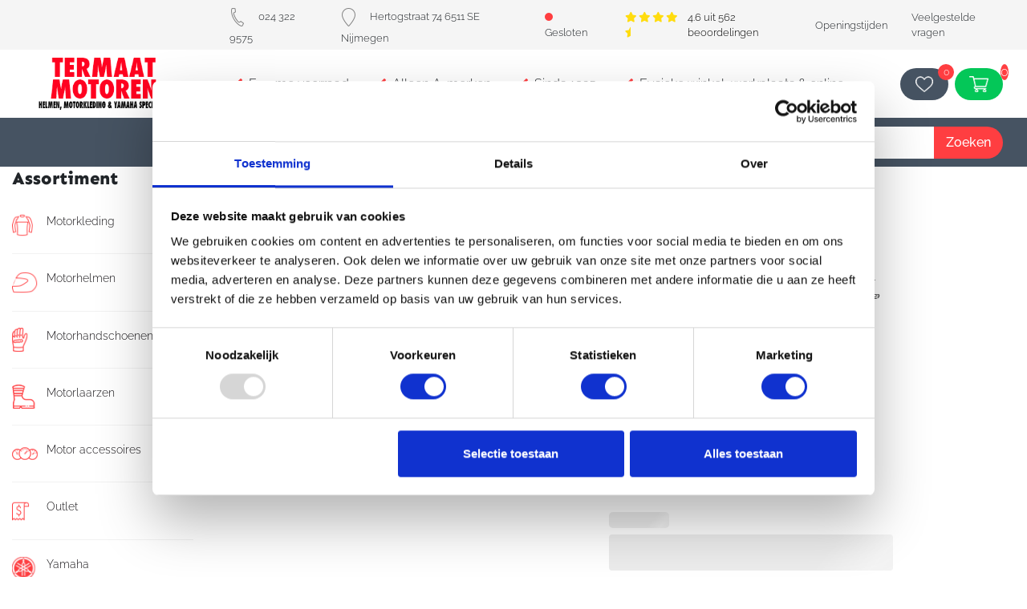

--- FILE ---
content_type: text/html; charset=UTF-8
request_url: https://termaatmotoren.nl/product/alpinestars-apex-v2-drystar-gloves/
body_size: 49751
content:
<!DOCTYPE html>
<html lang="nl">
<head>

	<script id="Cookiebot" src="https://consent.cookiebot.com/uc.js" data-cbid="d4186adc-0b8d-49ae-9513-829763f0a095" data-blockingmode="auto" type="text/javascript"></script>

	<!-- Google Tag Manager -->
	<script>(function(w,d,s,l,i){w[l]=w[l]||[];w[l].push({'gtm.start':
	new Date().getTime(),event:'gtm.js'});var f=d.getElementsByTagName(s)[0],
	j=d.createElement(s),dl=l!='dataLayer'?'&l='+l:'';j.async=true;j.src=
	'https://www.googletagmanager.com/gtm.js?id='+i+dl;f.parentNode.insertBefore(j,f);
	})(window,document,'script','dataLayer','GTM-K8M3D7F');</script>
	<!-- End Google Tag Manager -->

	<meta charset="UTF-8">
	<meta http-equiv="X-UA-Compatible" content="IE=edge" />
	<meta http-equiv="content-type" content="text/html; charset=utf-8" />
<script type="text/javascript">
/* <![CDATA[ */
 var gform;gform||(document.addEventListener("gform_main_scripts_loaded",function(){gform.scriptsLoaded=!0}),document.addEventListener("gform/theme/scripts_loaded",function(){gform.themeScriptsLoaded=!0}),window.addEventListener("DOMContentLoaded",function(){gform.domLoaded=!0}),gform={domLoaded:!1,scriptsLoaded:!1,themeScriptsLoaded:!1,isFormEditor:()=>"function"==typeof InitializeEditor,callIfLoaded:function(o){return!(!gform.domLoaded||!gform.scriptsLoaded||!gform.themeScriptsLoaded&&!gform.isFormEditor()||(gform.isFormEditor()&&console.warn("The use of gform.initializeOnLoaded() is deprecated in the form editor context and will be removed in Gravity Forms 3.1."),o(),0))},initializeOnLoaded:function(o){gform.callIfLoaded(o)||(document.addEventListener("gform_main_scripts_loaded",()=>{gform.scriptsLoaded=!0,gform.callIfLoaded(o)}),document.addEventListener("gform/theme/scripts_loaded",()=>{gform.themeScriptsLoaded=!0,gform.callIfLoaded(o)}),window.addEventListener("DOMContentLoaded",()=>{gform.domLoaded=!0,gform.callIfLoaded(o)}))},hooks:{action:{},filter:{}},addAction:function(o,r,e,t){gform.addHook("action",o,r,e,t)},addFilter:function(o,r,e,t){gform.addHook("filter",o,r,e,t)},doAction:function(o){gform.doHook("action",o,arguments)},applyFilters:function(o){return gform.doHook("filter",o,arguments)},removeAction:function(o,r){gform.removeHook("action",o,r)},removeFilter:function(o,r,e){gform.removeHook("filter",o,r,e)},addHook:function(o,r,e,t,n){null==gform.hooks[o][r]&&(gform.hooks[o][r]=[]);var d=gform.hooks[o][r];null==n&&(n=r+"_"+d.length),gform.hooks[o][r].push({tag:n,callable:e,priority:t=null==t?10:t})},doHook:function(r,o,e){var t;if(e=Array.prototype.slice.call(e,1),null!=gform.hooks[r][o]&&((o=gform.hooks[r][o]).sort(function(o,r){return o.priority-r.priority}),o.forEach(function(o){"function"!=typeof(t=o.callable)&&(t=window[t]),"action"==r?t.apply(null,e):e[0]=t.apply(null,e)})),"filter"==r)return e[0]},removeHook:function(o,r,t,n){var e;null!=gform.hooks[o][r]&&(e=(e=gform.hooks[o][r]).filter(function(o,r,e){return!!(null!=n&&n!=o.tag||null!=t&&t!=o.priority)}),gform.hooks[o][r]=e)}}); 
/* ]]> */
</script>

	<meta name="viewport" content="width=device-width, initial-scale=1, maximum-scale=1" />
			<title>Alpinestars Apex V2 Drystar gloves - Motorhandschoenen heren, Motorhandschoenen outlet - Termaat Motoren</title>	
	  	<link rel="pingback" href="https://termaatmotoren.nl/xmlrpc.php">
  	<link rel="shortcut icon" href="https://termaatmotoren.nl/wp-content/themes/go-online/favicon.png" />
  	
	<link rel="preload" href="https://termaatmotoren.nl/wp-content/themes/go-online/style.css" as="style">
	<link rel="preload" href="https://termaatmotoren.nl/wp-content/themes/go-online/css/responsive.css" as="style">
	<link rel="preload" href="https://termaatmotoren.nl/wp-content/themes/go-online/css/bootstrap.min.css" as="style">


	<link href="https://termaatmotoren.nl/wp-content/themes/go-online/css/bootstrap.min.css?v=1.0.0" rel="stylesheet" /> 
	<link href="https://termaatmotoren.nl/wp-content/themes/go-online/style.css?v=2.3.8" rel="stylesheet" />
	<link href="https://termaatmotoren.nl/wp-content/themes/go-online/css/responsive.css?v=2.3.8" rel="stylesheet" />  

	<script rel="preload" src="https://termaatmotoren.nl/wp-content/themes/go-online/js/jquery.min.js" as="script"></script>
	<script rel="preload" src="https://termaatmotoren.nl/wp-content/themes/go-online/js/jquery-ui-1.12.1.min.js" as="script"></script>

	
	<meta name='robots' content='index, follow, max-image-preview:large, max-snippet:-1, max-video-preview:-1' />

	<!-- This site is optimized with the Yoast SEO plugin v24.2 - https://yoast.com/wordpress/plugins/seo/ -->
	<meta name="description" content="Alpinestars Apex V2 Drystar gloves kopen bij Termaat Motoren? Shop online of bezoek onze winkel. Ruime voorraad." />
	<link rel="canonical" href="https://termaatmotoren.nl/product/alpinestars-apex-v2-drystar-gloves/" />
	<meta property="og:locale" content="nl_NL" />
	<meta property="og:type" content="article" />
	<meta property="og:title" content="Alpinestars Apex V2 Drystar gloves - Motorhandschoenen heren, Motorhandschoenen outlet - Termaat Motoren" />
	<meta property="og:description" content="Alpinestars Apex V2 Drystar gloves kopen bij Termaat Motoren? Shop online of bezoek onze winkel. Ruime voorraad." />
	<meta property="og:url" content="https://termaatmotoren.nl/product/alpinestars-apex-v2-drystar-gloves/" />
	<meta property="og:site_name" content="Termaat Motoren" />
	<meta property="article:publisher" content="https://nl-nl.facebook.com/Termaatmotoren" />
	<meta property="article:modified_time" content="2023-04-07T12:48:23+00:00" />
	<meta property="og:image" content="https://termaatmotoren.nl/wp-content/uploads/2020/09/5db812b439213.jpg" />
	<meta property="og:image:width" content="800" />
	<meta property="og:image:height" content="800" />
	<meta property="og:image:type" content="image/jpeg" />
	<meta name="twitter:card" content="summary_large_image" />
	<meta name="twitter:site" content="@termaatmotoren" />
	<meta name="twitter:label1" content="Geschatte leestijd" />
	<meta name="twitter:data1" content="1 minuut" />
	<script type="application/ld+json" class="yoast-schema-graph">{"@context":"https://schema.org","@graph":[{"@type":"WebPage","@id":"https://termaatmotoren.nl/product/alpinestars-apex-v2-drystar-gloves/","url":"https://termaatmotoren.nl/product/alpinestars-apex-v2-drystar-gloves/","name":"Alpinestars Apex V2 Drystar gloves - Motorhandschoenen heren, Motorhandschoenen outlet - Termaat Motoren","isPartOf":{"@id":"https://www.termaatmotoren.nl/#website"},"primaryImageOfPage":{"@id":"https://termaatmotoren.nl/product/alpinestars-apex-v2-drystar-gloves/#primaryimage"},"image":{"@id":"https://termaatmotoren.nl/product/alpinestars-apex-v2-drystar-gloves/#primaryimage"},"thumbnailUrl":"https://termaatmotoren.nl/wp-content/uploads/2020/09/5db812b439213.jpg","datePublished":"2020-09-29T07:21:52+00:00","dateModified":"2023-04-07T12:48:23+00:00","description":"Alpinestars Apex V2 Drystar gloves kopen bij Termaat Motoren? Shop online of bezoek onze winkel. Ruime voorraad.","breadcrumb":{"@id":"https://termaatmotoren.nl/product/alpinestars-apex-v2-drystar-gloves/#breadcrumb"},"inLanguage":"nl-NL","potentialAction":[{"@type":"ReadAction","target":["https://termaatmotoren.nl/product/alpinestars-apex-v2-drystar-gloves/"]}]},{"@type":"ImageObject","inLanguage":"nl-NL","@id":"https://termaatmotoren.nl/product/alpinestars-apex-v2-drystar-gloves/#primaryimage","url":"https://termaatmotoren.nl/wp-content/uploads/2020/09/5db812b439213.jpg","contentUrl":"https://termaatmotoren.nl/wp-content/uploads/2020/09/5db812b439213.jpg","width":800,"height":800},{"@type":"BreadcrumbList","@id":"https://termaatmotoren.nl/product/alpinestars-apex-v2-drystar-gloves/#breadcrumb","itemListElement":[{"@type":"ListItem","position":1,"name":"Home","item":"https://termaatmotoren.nl/"},{"@type":"ListItem","position":2,"name":"Winkel","item":"https://www.termaatmotoren.nl/winkel/"},{"@type":"ListItem","position":3,"name":"Alpinestars Apex V2 Drystar gloves"}]},{"@type":"WebSite","@id":"https://www.termaatmotoren.nl/#website","url":"https://www.termaatmotoren.nl/","name":"Termaat Motoren","description":"Motorzaak","potentialAction":[{"@type":"SearchAction","target":{"@type":"EntryPoint","urlTemplate":"https://www.termaatmotoren.nl/?s={search_term_string}"},"query-input":{"@type":"PropertyValueSpecification","valueRequired":true,"valueName":"search_term_string"}}],"inLanguage":"nl-NL"}]}</script>
	<!-- / Yoast SEO plugin. -->


<link rel='dns-prefetch' href='//www.googletagmanager.com' />
<link rel='stylesheet' id='berocket_aapf_widget-style-css' href='https://termaatmotoren.nl/wp-content/plugins/woocommerce-ajax-filters/assets/frontend/css/fullmain.min.css?ver=1.6.7.1' type='text/css' media='all' />
<link rel='stylesheet' id='sbi_styles-css' href='https://termaatmotoren.nl/wp-content/plugins/instagram-feed/css/sbi-styles.min.css?ver=6.6.1' type='text/css' media='all' />
<link rel='stylesheet' id='wp-block-library-css' href='https://termaatmotoren.nl/wp-includes/css/dist/block-library/style.min.css?ver=6.6.2' type='text/css' media='all' />
<style id='classic-theme-styles-inline-css' type='text/css'>
/*! This file is auto-generated */
.wp-block-button__link{color:#fff;background-color:#32373c;border-radius:9999px;box-shadow:none;text-decoration:none;padding:calc(.667em + 2px) calc(1.333em + 2px);font-size:1.125em}.wp-block-file__button{background:#32373c;color:#fff;text-decoration:none}
</style>
<style id='global-styles-inline-css' type='text/css'>
:root{--wp--preset--aspect-ratio--square: 1;--wp--preset--aspect-ratio--4-3: 4/3;--wp--preset--aspect-ratio--3-4: 3/4;--wp--preset--aspect-ratio--3-2: 3/2;--wp--preset--aspect-ratio--2-3: 2/3;--wp--preset--aspect-ratio--16-9: 16/9;--wp--preset--aspect-ratio--9-16: 9/16;--wp--preset--color--black: #000000;--wp--preset--color--cyan-bluish-gray: #abb8c3;--wp--preset--color--white: #ffffff;--wp--preset--color--pale-pink: #f78da7;--wp--preset--color--vivid-red: #cf2e2e;--wp--preset--color--luminous-vivid-orange: #ff6900;--wp--preset--color--luminous-vivid-amber: #fcb900;--wp--preset--color--light-green-cyan: #7bdcb5;--wp--preset--color--vivid-green-cyan: #00d084;--wp--preset--color--pale-cyan-blue: #8ed1fc;--wp--preset--color--vivid-cyan-blue: #0693e3;--wp--preset--color--vivid-purple: #9b51e0;--wp--preset--gradient--vivid-cyan-blue-to-vivid-purple: linear-gradient(135deg,rgba(6,147,227,1) 0%,rgb(155,81,224) 100%);--wp--preset--gradient--light-green-cyan-to-vivid-green-cyan: linear-gradient(135deg,rgb(122,220,180) 0%,rgb(0,208,130) 100%);--wp--preset--gradient--luminous-vivid-amber-to-luminous-vivid-orange: linear-gradient(135deg,rgba(252,185,0,1) 0%,rgba(255,105,0,1) 100%);--wp--preset--gradient--luminous-vivid-orange-to-vivid-red: linear-gradient(135deg,rgba(255,105,0,1) 0%,rgb(207,46,46) 100%);--wp--preset--gradient--very-light-gray-to-cyan-bluish-gray: linear-gradient(135deg,rgb(238,238,238) 0%,rgb(169,184,195) 100%);--wp--preset--gradient--cool-to-warm-spectrum: linear-gradient(135deg,rgb(74,234,220) 0%,rgb(151,120,209) 20%,rgb(207,42,186) 40%,rgb(238,44,130) 60%,rgb(251,105,98) 80%,rgb(254,248,76) 100%);--wp--preset--gradient--blush-light-purple: linear-gradient(135deg,rgb(255,206,236) 0%,rgb(152,150,240) 100%);--wp--preset--gradient--blush-bordeaux: linear-gradient(135deg,rgb(254,205,165) 0%,rgb(254,45,45) 50%,rgb(107,0,62) 100%);--wp--preset--gradient--luminous-dusk: linear-gradient(135deg,rgb(255,203,112) 0%,rgb(199,81,192) 50%,rgb(65,88,208) 100%);--wp--preset--gradient--pale-ocean: linear-gradient(135deg,rgb(255,245,203) 0%,rgb(182,227,212) 50%,rgb(51,167,181) 100%);--wp--preset--gradient--electric-grass: linear-gradient(135deg,rgb(202,248,128) 0%,rgb(113,206,126) 100%);--wp--preset--gradient--midnight: linear-gradient(135deg,rgb(2,3,129) 0%,rgb(40,116,252) 100%);--wp--preset--font-size--small: 13px;--wp--preset--font-size--medium: 20px;--wp--preset--font-size--large: 36px;--wp--preset--font-size--x-large: 42px;--wp--preset--font-family--inter: "Inter", sans-serif;--wp--preset--font-family--cardo: Cardo;--wp--preset--spacing--20: 0.44rem;--wp--preset--spacing--30: 0.67rem;--wp--preset--spacing--40: 1rem;--wp--preset--spacing--50: 1.5rem;--wp--preset--spacing--60: 2.25rem;--wp--preset--spacing--70: 3.38rem;--wp--preset--spacing--80: 5.06rem;--wp--preset--shadow--natural: 6px 6px 9px rgba(0, 0, 0, 0.2);--wp--preset--shadow--deep: 12px 12px 50px rgba(0, 0, 0, 0.4);--wp--preset--shadow--sharp: 6px 6px 0px rgba(0, 0, 0, 0.2);--wp--preset--shadow--outlined: 6px 6px 0px -3px rgba(255, 255, 255, 1), 6px 6px rgba(0, 0, 0, 1);--wp--preset--shadow--crisp: 6px 6px 0px rgba(0, 0, 0, 1);}:where(.is-layout-flex){gap: 0.5em;}:where(.is-layout-grid){gap: 0.5em;}body .is-layout-flex{display: flex;}.is-layout-flex{flex-wrap: wrap;align-items: center;}.is-layout-flex > :is(*, div){margin: 0;}body .is-layout-grid{display: grid;}.is-layout-grid > :is(*, div){margin: 0;}:where(.wp-block-columns.is-layout-flex){gap: 2em;}:where(.wp-block-columns.is-layout-grid){gap: 2em;}:where(.wp-block-post-template.is-layout-flex){gap: 1.25em;}:where(.wp-block-post-template.is-layout-grid){gap: 1.25em;}.has-black-color{color: var(--wp--preset--color--black) !important;}.has-cyan-bluish-gray-color{color: var(--wp--preset--color--cyan-bluish-gray) !important;}.has-white-color{color: var(--wp--preset--color--white) !important;}.has-pale-pink-color{color: var(--wp--preset--color--pale-pink) !important;}.has-vivid-red-color{color: var(--wp--preset--color--vivid-red) !important;}.has-luminous-vivid-orange-color{color: var(--wp--preset--color--luminous-vivid-orange) !important;}.has-luminous-vivid-amber-color{color: var(--wp--preset--color--luminous-vivid-amber) !important;}.has-light-green-cyan-color{color: var(--wp--preset--color--light-green-cyan) !important;}.has-vivid-green-cyan-color{color: var(--wp--preset--color--vivid-green-cyan) !important;}.has-pale-cyan-blue-color{color: var(--wp--preset--color--pale-cyan-blue) !important;}.has-vivid-cyan-blue-color{color: var(--wp--preset--color--vivid-cyan-blue) !important;}.has-vivid-purple-color{color: var(--wp--preset--color--vivid-purple) !important;}.has-black-background-color{background-color: var(--wp--preset--color--black) !important;}.has-cyan-bluish-gray-background-color{background-color: var(--wp--preset--color--cyan-bluish-gray) !important;}.has-white-background-color{background-color: var(--wp--preset--color--white) !important;}.has-pale-pink-background-color{background-color: var(--wp--preset--color--pale-pink) !important;}.has-vivid-red-background-color{background-color: var(--wp--preset--color--vivid-red) !important;}.has-luminous-vivid-orange-background-color{background-color: var(--wp--preset--color--luminous-vivid-orange) !important;}.has-luminous-vivid-amber-background-color{background-color: var(--wp--preset--color--luminous-vivid-amber) !important;}.has-light-green-cyan-background-color{background-color: var(--wp--preset--color--light-green-cyan) !important;}.has-vivid-green-cyan-background-color{background-color: var(--wp--preset--color--vivid-green-cyan) !important;}.has-pale-cyan-blue-background-color{background-color: var(--wp--preset--color--pale-cyan-blue) !important;}.has-vivid-cyan-blue-background-color{background-color: var(--wp--preset--color--vivid-cyan-blue) !important;}.has-vivid-purple-background-color{background-color: var(--wp--preset--color--vivid-purple) !important;}.has-black-border-color{border-color: var(--wp--preset--color--black) !important;}.has-cyan-bluish-gray-border-color{border-color: var(--wp--preset--color--cyan-bluish-gray) !important;}.has-white-border-color{border-color: var(--wp--preset--color--white) !important;}.has-pale-pink-border-color{border-color: var(--wp--preset--color--pale-pink) !important;}.has-vivid-red-border-color{border-color: var(--wp--preset--color--vivid-red) !important;}.has-luminous-vivid-orange-border-color{border-color: var(--wp--preset--color--luminous-vivid-orange) !important;}.has-luminous-vivid-amber-border-color{border-color: var(--wp--preset--color--luminous-vivid-amber) !important;}.has-light-green-cyan-border-color{border-color: var(--wp--preset--color--light-green-cyan) !important;}.has-vivid-green-cyan-border-color{border-color: var(--wp--preset--color--vivid-green-cyan) !important;}.has-pale-cyan-blue-border-color{border-color: var(--wp--preset--color--pale-cyan-blue) !important;}.has-vivid-cyan-blue-border-color{border-color: var(--wp--preset--color--vivid-cyan-blue) !important;}.has-vivid-purple-border-color{border-color: var(--wp--preset--color--vivid-purple) !important;}.has-vivid-cyan-blue-to-vivid-purple-gradient-background{background: var(--wp--preset--gradient--vivid-cyan-blue-to-vivid-purple) !important;}.has-light-green-cyan-to-vivid-green-cyan-gradient-background{background: var(--wp--preset--gradient--light-green-cyan-to-vivid-green-cyan) !important;}.has-luminous-vivid-amber-to-luminous-vivid-orange-gradient-background{background: var(--wp--preset--gradient--luminous-vivid-amber-to-luminous-vivid-orange) !important;}.has-luminous-vivid-orange-to-vivid-red-gradient-background{background: var(--wp--preset--gradient--luminous-vivid-orange-to-vivid-red) !important;}.has-very-light-gray-to-cyan-bluish-gray-gradient-background{background: var(--wp--preset--gradient--very-light-gray-to-cyan-bluish-gray) !important;}.has-cool-to-warm-spectrum-gradient-background{background: var(--wp--preset--gradient--cool-to-warm-spectrum) !important;}.has-blush-light-purple-gradient-background{background: var(--wp--preset--gradient--blush-light-purple) !important;}.has-blush-bordeaux-gradient-background{background: var(--wp--preset--gradient--blush-bordeaux) !important;}.has-luminous-dusk-gradient-background{background: var(--wp--preset--gradient--luminous-dusk) !important;}.has-pale-ocean-gradient-background{background: var(--wp--preset--gradient--pale-ocean) !important;}.has-electric-grass-gradient-background{background: var(--wp--preset--gradient--electric-grass) !important;}.has-midnight-gradient-background{background: var(--wp--preset--gradient--midnight) !important;}.has-small-font-size{font-size: var(--wp--preset--font-size--small) !important;}.has-medium-font-size{font-size: var(--wp--preset--font-size--medium) !important;}.has-large-font-size{font-size: var(--wp--preset--font-size--large) !important;}.has-x-large-font-size{font-size: var(--wp--preset--font-size--x-large) !important;}
:where(.wp-block-post-template.is-layout-flex){gap: 1.25em;}:where(.wp-block-post-template.is-layout-grid){gap: 1.25em;}
:where(.wp-block-columns.is-layout-flex){gap: 2em;}:where(.wp-block-columns.is-layout-grid){gap: 2em;}
:root :where(.wp-block-pullquote){font-size: 1.5em;line-height: 1.6;}
</style>
<link rel='stylesheet' id='photoswipe-css' href='https://termaatmotoren.nl/wp-content/plugins/woocommerce/assets/css/photoswipe/photoswipe.min.css?ver=9.5.2' type='text/css' media='all' />
<link rel='stylesheet' id='photoswipe-default-skin-css' href='https://termaatmotoren.nl/wp-content/plugins/woocommerce/assets/css/photoswipe/default-skin/default-skin.min.css?ver=9.5.2' type='text/css' media='all' />
<link rel='stylesheet' id='woocommerce-layout-css' href='https://termaatmotoren.nl/wp-content/plugins/woocommerce/assets/css/woocommerce-layout.css?ver=9.5.2' type='text/css' media='all' />
<link rel='stylesheet' id='woocommerce-smallscreen-css' href='https://termaatmotoren.nl/wp-content/plugins/woocommerce/assets/css/woocommerce-smallscreen.css?ver=9.5.2' type='text/css' media='only screen and (max-width: 768px)' />
<link rel='stylesheet' id='woocommerce-general-css' href='https://termaatmotoren.nl/wp-content/plugins/woocommerce/assets/css/woocommerce.css?ver=9.5.2' type='text/css' media='all' />
<style id='woocommerce-inline-inline-css' type='text/css'>
.woocommerce form .form-row .required { visibility: visible; }
</style>
<link rel='stylesheet' id='rplg-css-css' href='https://termaatmotoren.nl/wp-content/plugins/business-reviews-bundle/assets/css/rplg.css?ver=1.6.7' type='text/css' media='all' />
<link rel='stylesheet' id='swiper-css-css' href='https://termaatmotoren.nl/wp-content/plugins/business-reviews-bundle/assets/css/swiper.min.css?ver=1.6.7' type='text/css' media='all' />
<link rel='stylesheet' id='wcpa-frontend-css' href='https://termaatmotoren.nl/wp-content/plugins/woo-custom-product-addons/assets/css/style_1.css?ver=3.0.13' type='text/css' media='all' />
<link rel='stylesheet' id='flexible-shipping-free-shipping-css' href='https://termaatmotoren.nl/wp-content/plugins/flexible-shipping/assets/dist/css/free-shipping.css?ver=5.1.2.2' type='text/css' media='all' />
<script type="text/javascript" id="woocommerce-google-analytics-integration-gtag-js-after">
/* <![CDATA[ */
/* Google Analytics for WooCommerce (gtag.js) */
					window.dataLayer = window.dataLayer || [];
					function gtag(){dataLayer.push(arguments);}
					// Set up default consent state.
					for ( const mode of [{"analytics_storage":"denied","ad_storage":"denied","ad_user_data":"denied","ad_personalization":"denied","region":["AT","BE","BG","HR","CY","CZ","DK","EE","FI","FR","DE","GR","HU","IS","IE","IT","LV","LI","LT","LU","MT","NL","NO","PL","PT","RO","SK","SI","ES","SE","GB","CH"]}] || [] ) {
						gtag( "consent", "default", { "wait_for_update": 500, ...mode } );
					}
					gtag("js", new Date());
					gtag("set", "developer_id.dOGY3NW", true);
					gtag("config", "G-HYCH7L4WWZ", {"track_404":true,"allow_google_signals":true,"logged_in":false,"linker":{"domains":[],"allow_incoming":false},"custom_map":{"dimension1":"logged_in"}});
/* ]]> */
</script>
<script type="text/javascript" src="https://termaatmotoren.nl/wp-content/plugins/woocommerce/assets/js/jquery-blockui/jquery.blockUI.min.js?ver=2.7.0-wc.9.5.2" id="jquery-blockui-js" defer="defer" data-wp-strategy="defer"></script>
<script type="text/javascript" id="wc-add-to-cart-js-extra">
/* <![CDATA[ */
var wc_add_to_cart_params = {"ajax_url":"\/wp-admin\/admin-ajax.php","wc_ajax_url":"\/?wc-ajax=%%endpoint%%","i18n_view_cart":"Bekijk winkelwagen","cart_url":"https:\/\/termaatmotoren.nl\/winkelmand\/","is_cart":"","cart_redirect_after_add":"no"};
/* ]]> */
</script>
<script type="text/javascript" src="https://termaatmotoren.nl/wp-content/plugins/woocommerce/assets/js/frontend/add-to-cart.min.js?ver=9.5.2" id="wc-add-to-cart-js" defer="defer" data-wp-strategy="defer"></script>
<script type="text/javascript" src="https://termaatmotoren.nl/wp-content/plugins/woocommerce/assets/js/flexslider/jquery.flexslider.min.js?ver=2.7.2-wc.9.5.2" id="flexslider-js" defer="defer" data-wp-strategy="defer"></script>
<script type="text/javascript" src="https://termaatmotoren.nl/wp-content/plugins/woocommerce/assets/js/photoswipe/photoswipe.min.js?ver=4.1.1-wc.9.5.2" id="photoswipe-js" defer="defer" data-wp-strategy="defer"></script>
<script type="text/javascript" src="https://termaatmotoren.nl/wp-content/plugins/woocommerce/assets/js/photoswipe/photoswipe-ui-default.min.js?ver=4.1.1-wc.9.5.2" id="photoswipe-ui-default-js" defer="defer" data-wp-strategy="defer"></script>
<script type="text/javascript" id="wc-single-product-js-extra">
/* <![CDATA[ */
var wc_single_product_params = {"i18n_required_rating_text":"Selecteer een waardering","i18n_product_gallery_trigger_text":"Afbeeldinggalerij in volledig scherm bekijken","review_rating_required":"yes","flexslider":{"rtl":false,"animation":"slide","smoothHeight":true,"directionNav":false,"controlNav":"thumbnails","slideshow":false,"animationSpeed":500,"animationLoop":false,"allowOneSlide":false},"zoom_enabled":"","zoom_options":[],"photoswipe_enabled":"1","photoswipe_options":{"shareEl":false,"closeOnScroll":false,"history":false,"hideAnimationDuration":0,"showAnimationDuration":0},"flexslider_enabled":"1"};
/* ]]> */
</script>
<script type="text/javascript" src="https://termaatmotoren.nl/wp-content/plugins/woocommerce/assets/js/frontend/single-product.min.js?ver=9.5.2" id="wc-single-product-js" defer="defer" data-wp-strategy="defer"></script>
<script type="text/javascript" src="https://termaatmotoren.nl/wp-content/plugins/woocommerce/assets/js/js-cookie/js.cookie.min.js?ver=2.1.4-wc.9.5.2" id="js-cookie-js" defer="defer" data-wp-strategy="defer"></script>
<script type="text/javascript" id="woocommerce-js-extra">
/* <![CDATA[ */
var woocommerce_params = {"ajax_url":"\/wp-admin\/admin-ajax.php","wc_ajax_url":"\/?wc-ajax=%%endpoint%%"};
/* ]]> */
</script>
<script type="text/javascript" src="https://termaatmotoren.nl/wp-content/plugins/woocommerce/assets/js/frontend/woocommerce.min.js?ver=9.5.2" id="woocommerce-js" defer="defer" data-wp-strategy="defer"></script>
<script type="text/javascript" src="https://termaatmotoren.nl/wp-content/plugins/business-reviews-bundle/assets/js/wpac-time.js?ver=1.6.7" id="brb-wpac-time-js-js"></script>
<script type="text/javascript" src="https://termaatmotoren.nl/wp-content/plugins/business-reviews-bundle/assets/js/blazy.min.js?ver=1.6.7" id="blazy-js-js"></script>
<script type="text/javascript" src="https://termaatmotoren.nl/wp-content/plugins/business-reviews-bundle/assets/js/swiper.min.js?ver=1.6.7" id="swiper-js-js"></script>
<script type="text/javascript" src="https://termaatmotoren.nl/wp-content/plugins/business-reviews-bundle/assets/js/rplg.js?ver=1.6.7" id="rplg-js-js"></script>
<link rel="https://api.w.org/" href="https://termaatmotoren.nl/wp-json/" /><link rel="alternate" title="JSON" type="application/json" href="https://termaatmotoren.nl/wp-json/wp/v2/product/41855" /><link rel='shortlink' href='https://termaatmotoren.nl/?p=41855' />
<link rel="alternate" title="oEmbed (JSON)" type="application/json+oembed" href="https://termaatmotoren.nl/wp-json/oembed/1.0/embed?url=https%3A%2F%2Ftermaatmotoren.nl%2Fproduct%2Falpinestars-apex-v2-drystar-gloves%2F" />
<link rel="alternate" title="oEmbed (XML)" type="text/xml+oembed" href="https://termaatmotoren.nl/wp-json/oembed/1.0/embed?url=https%3A%2F%2Ftermaatmotoren.nl%2Fproduct%2Falpinestars-apex-v2-drystar-gloves%2F&#038;format=xml" />
<style></style>	<noscript><style>.woocommerce-product-gallery{ opacity: 1 !important; }</style></noscript>
	<style>:root{  --wcpaSectionTitleSize:14px;   --wcpaLabelSize:14px;   --wcpaDescSize:13px;   --wcpaErrorSize:13px;   --wcpaLabelWeight:normal;   --wcpaDescWeight:normal;   --wcpaBorderWidth:1px;   --wcpaBorderRadius:6px;   --wcpaInputHeight:45px;   --wcpaCheckLabelSize:14px;   --wcpaCheckBorderWidth:1px;   --wcpaCheckWidth:20px;   --wcpaCheckHeight:20px;   --wcpaCheckBorderRadius:4px;   --wcpaCheckButtonRadius:5px;   --wcpaCheckButtonBorder:2px; }:root{  --wcpaButtonColor:#3340d3;   --wcpaLabelColor:#424242;   --wcpaDescColor:#797979;   --wcpaBorderColor:#c6d0e9;   --wcpaBorderColorFocus:#3561f3;   --wcpaInputBgColor:#FFFFFF;   --wcpaInputColor:#5d5d5d;   --wcpaCheckLabelColor:#4a4a4a;   --wcpaCheckBgColor:#3340d3;   --wcpaCheckBorderColor:#B9CBE3;   --wcpaCheckTickColor:#ffffff;   --wcpaRadioBgColor:#3340d3;   --wcpaRadioBorderColor:#B9CBE3;   --wcpaRadioTickColor:#ffffff;   --wcpaButtonTextColor:#ffffff;   --wcpaErrorColor:#F55050; }:root{}</style><style id='wp-fonts-local' type='text/css'>
@font-face{font-family:Inter;font-style:normal;font-weight:300 900;font-display:fallback;src:url('https://termaatmotoren.nl/wp-content/plugins/woocommerce/assets/fonts/Inter-VariableFont_slnt,wght.woff2') format('woff2');font-stretch:normal;}
@font-face{font-family:Cardo;font-style:normal;font-weight:400;font-display:fallback;src:url('https://termaatmotoren.nl/wp-content/plugins/woocommerce/assets/fonts/cardo_normal_400.woff2') format('woff2');}
</style>

</head> 
<body>

<!-- Google Tag Manager (noscript) -->
<noscript><iframe src="https://www.googletagmanager.com/ns.html?id=GTM-K8M3D7F"
height="0" width="0" style="display:none;visibility:hidden"></iframe></noscript>
<!-- End Google Tag Manager (noscript) -->

<div id="loadOverlay" style="background-color:#fff; position:absolute; top:0px; left:0px; width:100%; height:100%; z-index:99999;"></div>

<!-- TOPBALK --> 


<div class="header__n-scroll-container">
	<section class="topbalk__n">
		<aside class="left-side d-none d-md-block">
			<!-- <figure class="logo">
				<a href="https://termaatmotoren.nl"><img class="contain" src="https://termaatmotoren.nl/wp-content/themes/go-online/images/logo-termaat-motoren.png" /></a>
			</figure> -->
		</aside>
		<div class="right-side">
			<div class="d-flex align-items-center justify-content-between flex-row">
				<ul class="d-flex align-items-center h-100 justify-content-between justify-content-md-start">
					<li class="telefoonnummer">
						<a href="tel:024 322 9575"><img src="https://termaatmotoren.nl/wp-content/themes/go-online/images/telefoon.png" />024 322 9575</a>
					</li>
					<li class="adres d-none d-md-block">
						<a target="_blank" href="https://www.google.nl/maps/place/Termaat+Motoren+BV/@51.8450733,5.8660943,17z/data=!3m1!4b1!4m5!3m4!1s0x47c7084569b10449:0x1b2a2e1934df4ca!8m2!3d51.84507!4d5.868283"><img src="https://termaatmotoren.nl/wp-content/themes/go-online/images/adres.png" />Hertogstraat 74 6511 SE Nijmegen</a>
					</li>
											<li class="gesloten">
							<a href="https://termaatmotoren.nl/over-ons"><span class="openingsbadge gesloten"><span class="rondje"></span>Gesloten</span></a>
						</li>
										<li class="reviews d-none d-md-block">
						<div class="d-flex">
							<div class="stars">
								<i class="fas fa-star"></i>
								<i class="fas fa-star"></i>
								<i class="fas fa-star"></i>
								<i class="fas fa-star"></i>
								<i class="fas fa-star-half"></i>
							</div>
							<div class="rating">
								4.6 uit 562 beoordelingen
							</div>
						</div>
					</li>

					<figure class="wensenlijst-button d-md-none">
						<a href="https://termaatmotoren.nl/wensenlijst/" >
							<img src="https://termaatmotoren.nl/wp-content/themes/go-online/images/heart.png" class="contain">
							<span class="aantal-wensenlijst-items text-center">0</span>
						</a>
					</figure>
				</ul>
				<div class="text-end d-none d-md-flex justify-content-end align-items-center">

				<div class="topbalk-menu"><ul id="menu-topbalk" class="d-flex align-items-center"><li id="menu-item-58260" class="menu-item menu-item-type-post_type menu-item-object-page menu-item-58260"><a href="https://termaatmotoren.nl/over-ons/">Openingstijden</a></li>
<li id="menu-item-58261" class="menu-item menu-item-type-post_type menu-item-object-page menu-item-58261"><a href="https://termaatmotoren.nl/veelgestelde-vragen/">Veelgestelde vragen</a></li>
</ul></div>				</div>
			</div>
		</div>
	</section>
	<header class="header__n">
		<div class="header__n-top d-flex">
			<aside class="left-side">
				<figure class="logo">
					<a href="https://termaatmotoren.nl"><img class="contain" src="https://termaatmotoren.nl/wp-content/themes/go-online/images/logo-termaat-motoren.png" /></a>
				</figure>
			</aside>
			<div class="right-side">
				<div class="d-flex align-items-center justify-content-between flex-row h-100">
				
					<ul class="d-none d-md-flex align-items-center h-100">
						
							<li><i class="fas fa-check"></i>Enorme voorraad</li>

						
							<li><i class="fas fa-check"></i>Alleen A-merken</li>

						
							<li><i class="fas fa-check"></i>Sinds 1935</li>

						
							<li><i class="fas fa-check"></i>Fysieke winkel, werkplaats &#038; online</li>

											</ul>
					<div class="h-100 d-flex align-items-center text-end">

						<figure class="wensenlijst-button mr-2">
							<a href="https://termaatmotoren.nl/wensenlijst/" >
								<img src="https://termaatmotoren.nl/wp-content/themes/go-online/images/heart.png" class="contain">
								<span class="aantal-wensenlijst-items text-center">0</span>
							</a>
						</figure>

						<figure class="winkelmand-button">
							<a href="https://termaatmotoren.nl/winkelmand/" >
								<img src="https://termaatmotoren.nl/wp-content/themes/go-online/images/shopping-cart.png" class="contain">
								<span class="aantal">0							</a>
						</figure>
					</div>
				</div>
			</div>
		</div>
		<div class="header__n-bottom d-none d-md-flex">
			<aside class="left-side"></aside>
			<div class="right-side">
				<div class="d-flex align-items-center justify-content-between flex-row h-100">
					<div class="d-flex align-items-center h-100">
						<div class="main-menu"><ul id="menu-header-nieuw" class="d-flex align-items-center"><li id="menu-item-58264" class="groot-menu menu-item menu-item-type-custom menu-item-object-custom menu-item-has-children menu-item-58264"><a href="#">Assortiment <span class="uitklappen"><i class="fas fa-chevron-down"></i></span></a>
<ul class="sub-menu">
	<li id="menu-item-58300" class="menu-item menu-item-type-taxonomy menu-item-object-product_cat menu-item-has-children twee-kolommen menu-item-58300"><a href="https://termaatmotoren.nl/c/motorkleding/"><figure><img src="https://termaatmotoren.nl/wp-content/uploads/2024/02/categorie-motorkleding.png.webp" class="contain" /></figure>Motorkleding <span class="uitklappen"><i class="fas fa-chevron-down"></i></span></a>
	<ul class="sub-menu">
		<li id="menu-item-58319" class="menu-item menu-item-type-taxonomy menu-item-object-product_cat menu-item-58319"><a href="https://termaatmotoren.nl/c/motorkleding/motorjassen/">Motorjassen</a></li>
		<li id="menu-item-58317" class="menu-item menu-item-type-taxonomy menu-item-object-product_cat menu-item-58317"><a href="https://termaatmotoren.nl/c/motorkleding/motorbroeken/">Motorbroeken</a></li>
		<li id="menu-item-58322" class="menu-item menu-item-type-taxonomy menu-item-object-product_cat menu-item-58322"><a href="https://termaatmotoren.nl/c/motorkleding/motorpak-leer-1-delig/">Motorpak leer 1-delig</a></li>
		<li id="menu-item-58323" class="menu-item menu-item-type-taxonomy menu-item-object-product_cat menu-item-58323"><a href="https://termaatmotoren.nl/c/motorkleding/motorpak-leer/">Motorpak leer 2-delig</a></li>
		<li id="menu-item-58325" class="menu-item menu-item-type-taxonomy menu-item-object-product_cat menu-item-58325"><a href="https://termaatmotoren.nl/c/motorkleding/verwarmde-motorkleding/">Verwarmde motorkleding</a></li>
		<li id="menu-item-58313" class="menu-item menu-item-type-taxonomy menu-item-object-product_cat menu-item-58313"><a href="https://termaatmotoren.nl/c/motorkleding/motor-airbag/">Motor airbag</a></li>
		<li id="menu-item-58318" class="menu-item menu-item-type-taxonomy menu-item-object-product_cat menu-item-58318"><a href="https://termaatmotoren.nl/c/motorkleding/motorhoodies/">Motorhoodies</a></li>
		<li id="menu-item-58314" class="menu-item menu-item-type-taxonomy menu-item-object-product_cat menu-item-58314"><a href="https://termaatmotoren.nl/c/motorkleding/motor-onderkleding/">Motor onderkleding</a></li>
		<li id="menu-item-58324" class="menu-item menu-item-type-taxonomy menu-item-object-product_cat menu-item-58324"><a href="https://termaatmotoren.nl/c/motorkleding/protectie/">Protectie</a></li>
		<li id="menu-item-58321" class="menu-item menu-item-type-taxonomy menu-item-object-product_cat menu-item-58321"><a href="https://termaatmotoren.nl/c/motorkleding/motorkollen/">Motorkollen</a></li>
		<li id="menu-item-58315" class="menu-item menu-item-type-taxonomy menu-item-object-product_cat menu-item-58315"><a href="https://termaatmotoren.nl/c/motorkleding/motor-regenkleding/">Motor regenkleding</a></li>
		<li id="menu-item-58312" class="menu-item menu-item-type-taxonomy menu-item-object-product_cat menu-item-58312"><a href="https://termaatmotoren.nl/c/motorkleding/kinder-motorkleding/">Kinder motorkleding</a></li>
		<li id="menu-item-58316" class="menu-item menu-item-type-taxonomy menu-item-object-product_cat menu-item-58316"><a href="https://termaatmotoren.nl/c/motorkleding/motor-shirts/">Motor shirts</a></li>
		<li id="menu-item-58320" class="menu-item menu-item-type-taxonomy menu-item-object-product_cat menu-item-58320"><a href="https://termaatmotoren.nl/c/motorkleding/motorkleding-overig/">Motorkleding overig</a></li>
	</ul>
</li>
	<li id="menu-item-58299" class="menu-item menu-item-type-taxonomy menu-item-object-product_cat menu-item-has-children menu-item-58299"><a href="https://termaatmotoren.nl/c/motorhelmen/"><figure><img src="https://termaatmotoren.nl/wp-content/uploads/2024/02/categorie-motorhelmen.png.webp" class="contain" /></figure>Motorhelmen <span class="uitklappen"><i class="fas fa-chevron-down"></i></span></a>
	<ul class="sub-menu">
		<li id="menu-item-58327" class="menu-item menu-item-type-taxonomy menu-item-object-product_cat menu-item-58327"><a href="https://termaatmotoren.nl/c/motorhelmen/arai-helmen/">Arai helmen</a></li>
		<li id="menu-item-58329" class="menu-item menu-item-type-taxonomy menu-item-object-product_cat menu-item-58329"><a href="https://termaatmotoren.nl/c/motorhelmen/integraalhelmen/">Integraalhelmen</a></li>
		<li id="menu-item-58333" class="menu-item menu-item-type-taxonomy menu-item-object-product_cat menu-item-58333"><a href="https://termaatmotoren.nl/c/motorhelmen/systeemhelmen/">Systeemhelmen</a></li>
		<li id="menu-item-58330" class="menu-item menu-item-type-taxonomy menu-item-object-product_cat menu-item-58330"><a href="https://termaatmotoren.nl/c/motorhelmen/jethelmen/">Jethelmen</a></li>
		<li id="menu-item-58331" class="menu-item menu-item-type-taxonomy menu-item-object-product_cat menu-item-58331"><a href="https://termaatmotoren.nl/c/motorhelmen/kinder-motorhelm/">Kinder motorhelm</a></li>
		<li id="menu-item-58328" class="menu-item menu-item-type-taxonomy menu-item-object-product_cat menu-item-58328"><a href="https://termaatmotoren.nl/c/motorhelmen/crosshelmen/">Crosshelmen</a></li>
		<li id="menu-item-58332" class="menu-item menu-item-type-taxonomy menu-item-object-product_cat menu-item-58332"><a href="https://termaatmotoren.nl/c/motorhelmen/motorhelm-accessoires/">Motorhelm accessoires</a></li>
	</ul>
</li>
	<li id="menu-item-58298" class="menu-item menu-item-type-taxonomy menu-item-object-product_cat current-product-ancestor menu-item-has-children menu-item-58298"><a href="https://termaatmotoren.nl/c/motorhandschoenen/"><figure><img src="https://termaatmotoren.nl/wp-content/uploads/2024/02/categorie-motorhandschoenen.png.webp" class="contain" /></figure>Motorhandschoenen <span class="uitklappen"><i class="fas fa-chevron-down"></i></span></a>
	<ul class="sub-menu">
		<li id="menu-item-58337" class="menu-item menu-item-type-taxonomy menu-item-object-product_cat menu-item-58337"><a href="https://termaatmotoren.nl/c/motorhandschoenen/verwarmde-handschoenen/">Verwarmde handschoenen</a></li>
		<li id="menu-item-58336" class="menu-item menu-item-type-taxonomy menu-item-object-product_cat current-product-ancestor current-menu-parent current-product-parent menu-item-58336"><a href="https://termaatmotoren.nl/c/motorhandschoenen/motorhandschoenen-heren/">Motorhandschoenen heren</a></li>
		<li id="menu-item-58335" class="menu-item menu-item-type-taxonomy menu-item-object-product_cat menu-item-58335"><a href="https://termaatmotoren.nl/c/motorhandschoenen/motorhandschoenen-dames/">Motorhandschoenen dames</a></li>
		<li id="menu-item-58334" class="menu-item menu-item-type-taxonomy menu-item-object-product_cat menu-item-58334"><a href="https://termaatmotoren.nl/c/motorhandschoenen/kinder-motorhandschoenen/">Kinder motorhandschoenen</a></li>
	</ul>
</li>
	<li id="menu-item-58301" class="menu-item menu-item-type-taxonomy menu-item-object-product_cat menu-item-has-children menu-item-58301"><a href="https://termaatmotoren.nl/c/motorlaarzen/"><figure><img src="https://termaatmotoren.nl/wp-content/uploads/2024/02/categorie-motorlaarzen.png.webp" class="contain" /></figure>Motorlaarzen <span class="uitklappen"><i class="fas fa-chevron-down"></i></span></a>
	<ul class="sub-menu">
		<li id="menu-item-58340" class="menu-item menu-item-type-taxonomy menu-item-object-product_cat menu-item-58340"><a href="https://termaatmotoren.nl/c/motorlaarzen/motorschoenen/">Motorschoenen</a></li>
		<li id="menu-item-58339" class="menu-item menu-item-type-taxonomy menu-item-object-product_cat menu-item-58339"><a href="https://termaatmotoren.nl/c/motorlaarzen/motorlaarzen-heren/">Motorlaarzen heren</a></li>
		<li id="menu-item-58338" class="menu-item menu-item-type-taxonomy menu-item-object-product_cat menu-item-58338"><a href="https://termaatmotoren.nl/c/motorlaarzen/motorlaarzen-dames/">Motorlaarzen dames</a></li>
	</ul>
</li>
	<li id="menu-item-58297" class="menu-item menu-item-type-taxonomy menu-item-object-product_cat menu-item-has-children twee-kolommen menu-item-58297"><a href="https://termaatmotoren.nl/c/motor-accessoires/"><figure><img src="https://termaatmotoren.nl/wp-content/uploads/2024/02/categorie-motor-accessoires.png.webp" class="contain" /></figure>Motor accessoires <span class="uitklappen"><i class="fas fa-chevron-down"></i></span></a>
	<ul class="sub-menu">
		<li id="menu-item-58344" class="menu-item menu-item-type-taxonomy menu-item-object-product_cat menu-item-58344"><a href="https://termaatmotoren.nl/c/motor-accessoires/motor-intercom/">Motor intercom</a></li>
		<li id="menu-item-58345" class="menu-item menu-item-type-taxonomy menu-item-object-product_cat menu-item-58345"><a href="https://termaatmotoren.nl/c/motor-accessoires/motor-navigatie/">Motor navigatie</a></li>
		<li id="menu-item-58350" class="menu-item menu-item-type-taxonomy menu-item-object-product_cat menu-item-58350"><a href="https://termaatmotoren.nl/c/motor-accessoires/motortassen-en-koffers/">Motortassen en koffers</a></li>
		<li id="menu-item-58341" class="menu-item menu-item-type-taxonomy menu-item-object-product_cat menu-item-58341"><a href="https://termaatmotoren.nl/c/motor-accessoires/handvatverwarming/">Handvatverwarming</a></li>
		<li id="menu-item-58342" class="menu-item menu-item-type-taxonomy menu-item-object-product_cat menu-item-58342"><a href="https://termaatmotoren.nl/c/motor-accessoires/motor-acculaders/">Motor acculaders</a></li>
		<li id="menu-item-58347" class="menu-item menu-item-type-taxonomy menu-item-object-product_cat menu-item-58347"><a href="https://termaatmotoren.nl/c/motor-accessoires/motor-sloten/">Motor sloten</a></li>
		<li id="menu-item-58352" class="menu-item menu-item-type-taxonomy menu-item-object-product_cat menu-item-58352"><a href="https://termaatmotoren.nl/c/motor-accessoires/telefoonhouders/">Telefoonhouders</a></li>
		<li id="menu-item-58348" class="menu-item menu-item-type-taxonomy menu-item-object-product_cat menu-item-58348"><a href="https://termaatmotoren.nl/c/motor-accessoires/motor-uitlaat/">Motor uitlaat</a></li>
		<li id="menu-item-58346" class="menu-item menu-item-type-taxonomy menu-item-object-product_cat menu-item-58346"><a href="https://termaatmotoren.nl/c/motor-accessoires/motor-onderhoud/">Motor onderhoud</a></li>
		<li id="menu-item-58343" class="menu-item menu-item-type-taxonomy menu-item-object-product_cat menu-item-58343"><a href="https://termaatmotoren.nl/c/motor-accessoires/motor-hoezen/">Motor hoezen</a></li>
		<li id="menu-item-58351" class="menu-item menu-item-type-taxonomy menu-item-object-product_cat menu-item-58351"><a href="https://termaatmotoren.nl/c/motor-accessoires/technische-motor-accessoires/">Technische motor accessoires</a></li>
		<li id="menu-item-58349" class="menu-item menu-item-type-taxonomy menu-item-object-product_cat menu-item-58349"><a href="https://termaatmotoren.nl/c/motor-accessoires/motoraccessoires-overig/">Motoraccessoires overig</a></li>
	</ul>
</li>
	<li id="menu-item-58302" class="menu-item menu-item-type-taxonomy menu-item-object-product_cat current-product-ancestor menu-item-has-children menu-item-58302"><a href="https://termaatmotoren.nl/c/outlet/"><figure><img src="https://termaatmotoren.nl/wp-content/uploads/2024/02/categorie-outlet.png.webp" class="contain" /></figure>Outlet <span class="uitklappen"><i class="fas fa-chevron-down"></i></span></a>
	<ul class="sub-menu">
		<li id="menu-item-58356" class="menu-item menu-item-type-taxonomy menu-item-object-product_cat menu-item-58356"><a href="https://termaatmotoren.nl/c/outlet/motorkleding-outlet/">Motorkleding outlet</a></li>
		<li id="menu-item-58355" class="menu-item menu-item-type-taxonomy menu-item-object-product_cat menu-item-58355"><a href="https://termaatmotoren.nl/c/outlet/motorhelmen-outlet/">Motorhelmen outlet</a></li>
		<li id="menu-item-58354" class="menu-item menu-item-type-taxonomy menu-item-object-product_cat current-product-ancestor current-menu-parent current-product-parent menu-item-58354"><a href="https://termaatmotoren.nl/c/outlet/motorhandschoenen-outlet/">Motorhandschoenen outlet</a></li>
		<li id="menu-item-58357" class="menu-item menu-item-type-taxonomy menu-item-object-product_cat menu-item-58357"><a href="https://termaatmotoren.nl/c/outlet/motorlaarzen-outlet/">Motorlaarzen outlet</a></li>
		<li id="menu-item-58353" class="menu-item menu-item-type-taxonomy menu-item-object-product_cat menu-item-58353"><a href="https://termaatmotoren.nl/c/outlet/motoraccessoires-outlet/">Motoraccessoires outlet</a></li>
	</ul>
</li>
	<li id="menu-item-58303" class="menu-item menu-item-type-taxonomy menu-item-object-product_cat menu-item-has-children menu-item-58303"><a href="https://termaatmotoren.nl/c/yamaha/"><figure><img src="https://termaatmotoren.nl/wp-content/uploads/2024/02/categorie-yamaha.png.webp" class="contain" /></figure>Yamaha <span class="uitklappen"><i class="fas fa-chevron-down"></i></span></a>
	<ul class="sub-menu">
		<li id="menu-item-58360" class="menu-item menu-item-type-taxonomy menu-item-object-product_cat menu-item-58360"><a href="https://termaatmotoren.nl/c/yamaha/yamaha-motorkleding/">Yamaha motorkleding</a></li>
		<li id="menu-item-58361" class="menu-item menu-item-type-post_type menu-item-object-page menu-item-58361"><a href="https://termaatmotoren.nl/motoren/yamaha-motoren/">Yamaha motoren</a></li>
		<li id="menu-item-58358" class="menu-item menu-item-type-taxonomy menu-item-object-product_cat menu-item-58358"><a href="https://termaatmotoren.nl/c/yamaha/yamaha-accessoires/">Yamaha accessoires</a></li>
		<li id="menu-item-58359" class="menu-item menu-item-type-taxonomy menu-item-object-product_cat menu-item-58359"><a href="https://termaatmotoren.nl/c/yamaha/yamaha-merchandising/">Yamaha merchandising</a></li>
	</ul>
</li>
</ul>
</li>
<li id="menu-item-58478" class="menu-item menu-item-type-custom menu-item-object-custom menu-item-has-children menu-item-58478"><a href="#">Motoren <span class="uitklappen"><i class="fas fa-chevron-down"></i></span></a>
<ul class="sub-menu">
	<li id="menu-item-58481" class="menu-item menu-item-type-post_type menu-item-object-page menu-item-58481"><a href="https://termaatmotoren.nl/motoren/yamaha-motoren/">Yamaha motoren</a></li>
	<li id="menu-item-58479" class="menu-item menu-item-type-post_type menu-item-object-page menu-item-58479"><a href="https://termaatmotoren.nl/motoren/tweedehands-motoren/">Tweedehands motoren op voorraad</a></li>
	<li id="menu-item-58480" class="menu-item menu-item-type-post_type menu-item-object-page menu-item-58480"><a href="https://termaatmotoren.nl/motoren/nieuwe-motoren/">Nieuwe motoren op voorraad</a></li>
	<li id="menu-item-58482" class="menu-item menu-item-type-custom menu-item-object-custom menu-item-58482"><a target="_blank" rel="noopener" href="https://www.motordreams.nl/">Motor financiering</a></li>
	<li id="menu-item-58483" class="menu-item menu-item-type-post_type menu-item-object-page menu-item-58483"><a href="https://termaatmotoren.nl/motoren/motor-verzekering/">Motor verzekering</a></li>
</ul>
</li>
<li id="menu-item-58265" class="menu-item menu-item-type-custom menu-item-object-custom menu-item-has-children menu-item-58265"><a href="#">Yamaha Dealer <span class="uitklappen"><i class="fas fa-chevron-down"></i></span></a>
<ul class="sub-menu">
	<li id="menu-item-58268" class="menu-item menu-item-type-post_type menu-item-object-page menu-item-58268"><a href="https://termaatmotoren.nl/motoren/yamaha-motoren/">Yamaha motoren</a></li>
	<li id="menu-item-58266" class="menu-item menu-item-type-post_type menu-item-object-page menu-item-58266"><a href="https://termaatmotoren.nl/motoren/yamaha-ebikes/">Yamaha e-bikes</a></li>
	<li id="menu-item-58267" class="menu-item menu-item-type-post_type menu-item-object-page menu-item-58267"><a href="https://termaatmotoren.nl/motoren/yamaha-scooters/">Yamaha scooters</a></li>
	<li id="menu-item-58269" class="menu-item menu-item-type-taxonomy menu-item-object-product_cat menu-item-58269"><a href="https://termaatmotoren.nl/c/yamaha/yamaha-accessoires/">Yamaha accessoires</a></li>
	<li id="menu-item-58270" class="menu-item menu-item-type-taxonomy menu-item-object-product_cat menu-item-58270"><a href="https://termaatmotoren.nl/c/yamaha/yamaha-merchandising/">Yamaha merchandising</a></li>
</ul>
</li>
<li id="menu-item-58271" class="menu-item menu-item-type-custom menu-item-object-custom menu-item-has-children menu-item-58271"><a href="#">Winkel <span class="uitklappen"><i class="fas fa-chevron-down"></i></span></a>
<ul class="sub-menu">
	<li id="menu-item-58272" class="menu-item menu-item-type-post_type menu-item-object-page menu-item-58272"><a href="https://termaatmotoren.nl/ladies-corner/">Ladies corner</a></li>
	<li id="menu-item-58273" class="menu-item menu-item-type-post_type menu-item-object-page menu-item-58273"><a href="https://termaatmotoren.nl/werkplaats/">Werkplaats</a></li>
	<li id="menu-item-58276" class="menu-item menu-item-type-post_type menu-item-object-page menu-item-58276"><a href="https://termaatmotoren.nl/veelgestelde-vragen/">Veelgestelde vragen</a></li>
	<li id="menu-item-58275" class="menu-item menu-item-type-post_type menu-item-object-page menu-item-58275"><a href="https://termaatmotoren.nl/onze-merken/">Onze merken</a></li>
	<li id="menu-item-58274" class="menu-item menu-item-type-post_type menu-item-object-page menu-item-58274"><a href="https://termaatmotoren.nl/click-collect/">Click &amp; Collect</a></li>
</ul>
</li>
<li id="menu-item-58279" class="menu-item menu-item-type-post_type menu-item-object-page menu-item-has-children menu-item-58279"><a href="https://termaatmotoren.nl/over-ons/">Over ons <span class="uitklappen"><i class="fas fa-chevron-down"></i></span></a>
<ul class="sub-menu">
	<li id="menu-item-60171" class="menu-item menu-item-type-post_type menu-item-object-page menu-item-60171"><a href="https://termaatmotoren.nl/over-ons/">Over ons</a></li>
	<li id="menu-item-58277" class="menu-item menu-item-type-post_type menu-item-object-page menu-item-58277"><a href="https://termaatmotoren.nl/kennisbank/">Kennisbank</a></li>
	<li id="menu-item-60170" class="menu-item menu-item-type-post_type menu-item-object-page menu-item-privacy-policy menu-item-60170"><a rel="privacy-policy" href="https://termaatmotoren.nl/privacyverklaring/">Privacyverklaring</a></li>
</ul>
</li>
</ul></div>					</div>
					<div class="h-100 d-flex align-items-center text-end">
						
	<form method="get" id="searchform" class="search-form" action="https://termaatmotoren.nl/">
		<label><input type="text" class="field" name="s" id="s" placeholder="Zoeken naar..." /></label>
		<input type="submit" class="submit" name="submit" id="searchsubmit" value="Zoeken" />
		<div class="live-search-results"></div>	
	</form>					</div>
				</div>
			</div>
		</div>
	</header>
</div>

<div class="placeholder"></div>

<!-- SIDEBAR --> 

<section class="main-content alpinestars-apex-v2-drystar-gloves">
	
	 
		<aside class="left-side">
			<div class="menu-sluiten"><i class="fas fa-times"></i></div>
			
							<nav class="product-cats-sidebar">
											<h3>Assortiment</h3>
										<ul>
					
							<li><a href="https://termaatmotoren.nl/c/motorkleding"><img class="lazyload" src="https://termaatmotoren.nl/wp-content/themes/go-online/images/categorie/motorkleding.png" />Motorkleding</a></li>

					
							<li><a href="https://termaatmotoren.nl/c/motorhelmen"><img class="lazyload" src="https://termaatmotoren.nl/wp-content/themes/go-online/images/categorie/motorhelmen.png" />Motorhelmen</a></li>

					
							<li><a href="https://termaatmotoren.nl/c/motorhandschoenen"><img class="lazyload" src="https://termaatmotoren.nl/wp-content/themes/go-online/images/categorie/motorhandschoenen.png" />Motorhandschoenen</a></li>

					
							<li><a href="https://termaatmotoren.nl/c/motorlaarzen"><img class="lazyload" src="https://termaatmotoren.nl/wp-content/themes/go-online/images/categorie/motorlaarzen.png" />Motorlaarzen</a></li>

					
							<li><a href="https://termaatmotoren.nl/c/motor-accessoires"><img class="lazyload" src="https://termaatmotoren.nl/wp-content/themes/go-online/images/categorie/motor-accessoires.png" />Motor accessoires</a></li>

					
							<li><a href="https://termaatmotoren.nl/c/outlet"><img class="lazyload" src="https://termaatmotoren.nl/wp-content/themes/go-online/images/categorie/outlet.png" />Outlet</a></li>

					
							<li><a href="https://termaatmotoren.nl/c/yamaha"><img class="lazyload" src="https://termaatmotoren.nl/wp-content/themes/go-online/images/categorie/yamaha.png" />Yamaha</a></li>

											<li><a href="https://termaatmotoren.nl/motoren/motoren-overzicht-voorraad/"><img class="lazyload" src="https://termaatmotoren.nl/wp-content/themes/go-online/images/categorie/motoren.png" />Motoren</a></li>
					</ul>
				</nav>
			
					
			
			
			
			
			
						<div class="winkelmand-sidebar-bottom">
				<h3>Bestellijst</h3>

				<a href="https://termaatmotoren.nl/winkelmand/" ><span class="mand-items"><i class="fas fa-shopping-cart"></i>0 items</span><span class="mand-totaal"><span class="woocommerce-Price-amount amount"><bdi><span class="woocommerce-Price-currencySymbol">&euro;</span>0,00</bdi></span></span></a>
			</div>
			
			
		</aside>
	
<!-- RESPONSIVE -->

<div class="bottom-bar">
	<div class="bottom-bar-left">
		<div class="bottom-bar-item">
			<i class="fas fa-bars hamburger-menu"></i>
		</div>
		<div class="bottom-bar-item">
			<a href="https://termaatmotoren.nl/winkelmand/" ><i class="fas fa-shopping-cart"></i></a>
		</div>
	</div>

	<div class="bottom-bar-right">
		
	<form method="get" id="searchform" class="search-form" action="https://termaatmotoren.nl/">
		<label><input type="text" class="field" name="s" id="s" placeholder="Zoeken naar..." /></label>
		<input type="submit" class="submit" name="submit" id="searchsubmit" value="Zoeken" />
		<div class="live-search-results"></div>	
	</form>	</div>
</div>

<section class="responsive-menu left-side">
	<div class="menu-sluiten"><i class="fas fa-times"></i></div>

	<figure class="logo">
		<a href="https://termaatmotoren.nl"><img class="lazyload" src="https://termaatmotoren.nl/wp-content/themes/go-online/images/logo-termaat-motoren.png" /></a>
	</figure>

	<div class="menu-container">
	<div class="menu-menu-container"><ul id="menu-menu" class="menu"><li id="menu-item-53063" class="menu-item menu-item-type-custom menu-item-object-custom menu-item-has-children menu-item-53063"><a href="#">Categorieën <span class="uitklappen"><i class="fas fa-chevron-down"></i></span></a>
<ul class="sub-menu">
	<li id="menu-item-53067" class="menu-item menu-item-type-taxonomy menu-item-object-product_cat menu-item-53067"><a href="https://termaatmotoren.nl/c/motorkleding/">Motorkleding</a></li>
	<li id="menu-item-53066" class="menu-item menu-item-type-taxonomy menu-item-object-product_cat menu-item-53066"><a href="https://termaatmotoren.nl/c/motorhelmen/">Motorhelmen</a></li>
	<li id="menu-item-53065" class="menu-item menu-item-type-taxonomy menu-item-object-product_cat current-product-ancestor menu-item-53065"><a href="https://termaatmotoren.nl/c/motorhandschoenen/">Motorhandschoenen</a></li>
	<li id="menu-item-53068" class="menu-item menu-item-type-taxonomy menu-item-object-product_cat menu-item-53068"><a href="https://termaatmotoren.nl/c/motorlaarzen/">Motorlaarzen</a></li>
	<li id="menu-item-53064" class="menu-item menu-item-type-taxonomy menu-item-object-product_cat menu-item-53064"><a href="https://termaatmotoren.nl/c/motor-accessoires/">Motor accessoires</a></li>
	<li id="menu-item-53069" class="menu-item menu-item-type-taxonomy menu-item-object-product_cat current-product-ancestor menu-item-53069"><a href="https://termaatmotoren.nl/c/outlet/">Outlet</a></li>
	<li id="menu-item-53070" class="menu-item menu-item-type-taxonomy menu-item-object-product_cat menu-item-53070"><a href="https://termaatmotoren.nl/c/yamaha/">Yamaha</a></li>
</ul>
</li>
<li id="menu-item-16966" class="menu-item menu-item-type-custom menu-item-object-custom menu-item-has-children menu-item-16966"><a href="https://termaatmotoren.nl/motoren/">Motoren <span class="uitklappen"><i class="fas fa-chevron-down"></i></span></a>
<ul class="sub-menu">
	<li id="menu-item-56672" class="menu-item menu-item-type-post_type menu-item-object-page menu-item-56672"><a href="https://termaatmotoren.nl/motoren/yamaha-motoren/">Yamaha motoren</a></li>
	<li id="menu-item-41613" class="menu-item menu-item-type-post_type menu-item-object-page menu-item-41613"><a href="https://termaatmotoren.nl/motoren/nieuwe-motoren/">Nieuwe motoren op voorraad</a></li>
	<li id="menu-item-41612" class="menu-item menu-item-type-post_type menu-item-object-page menu-item-41612"><a href="https://termaatmotoren.nl/motoren/tweedehands-motoren/">Tweedehands motoren op voorraad</a></li>
	<li id="menu-item-17088" class="menu-item menu-item-type-custom menu-item-object-custom menu-item-17088"><a href="https://termaatmotoren.nl/motor-financiering/">Motor financiering</a></li>
	<li id="menu-item-17022" class="menu-item menu-item-type-post_type menu-item-object-page menu-item-17022"><a href="https://termaatmotoren.nl/motoren/motor-verzekering/">Motor verzekering</a></li>
</ul>
</li>
<li id="menu-item-17102" class="menu-item menu-item-type-custom menu-item-object-custom menu-item-has-children menu-item-17102"><a href="#">Yamaha Dealer <span class="uitklappen"><i class="fas fa-chevron-down"></i></span></a>
<ul class="sub-menu">
	<li id="menu-item-52551" class="menu-item menu-item-type-post_type menu-item-object-page menu-item-52551"><a href="https://termaatmotoren.nl/motoren/yamaha-motoren/">Yamaha motoren</a></li>
	<li id="menu-item-56790" class="menu-item menu-item-type-post_type menu-item-object-page menu-item-56790"><a href="https://termaatmotoren.nl/motoren/yamaha-scooters/">Yamaha scooters</a></li>
	<li id="menu-item-56791" class="menu-item menu-item-type-post_type menu-item-object-page menu-item-56791"><a href="https://termaatmotoren.nl/motoren/yamaha-ebikes/">Yamaha e-bikes</a></li>
	<li id="menu-item-34282" class="menu-item menu-item-type-taxonomy menu-item-object-product_cat menu-item-34282"><a href="https://termaatmotoren.nl/c/yamaha/yamaha-accessoires/">Yamaha accessoires</a></li>
	<li id="menu-item-34283" class="menu-item menu-item-type-taxonomy menu-item-object-product_cat menu-item-34283"><a href="https://termaatmotoren.nl/c/yamaha/yamaha-merchandising/">Yamaha merchandising</a></li>
</ul>
</li>
<li id="menu-item-17191" class="menu-item menu-item-type-custom menu-item-object-custom menu-item-has-children menu-item-17191"><a href="https://termaatmotoren.nl/onze-winkel/">Winkel <span class="uitklappen"><i class="fas fa-chevron-down"></i></span></a>
<ul class="sub-menu">
	<li id="menu-item-17225" class="menu-item menu-item-type-post_type menu-item-object-page menu-item-17225"><a href="https://termaatmotoren.nl/ladies-corner/">Ladies corner</a></li>
	<li id="menu-item-17224" class="menu-item menu-item-type-post_type menu-item-object-page menu-item-17224"><a href="https://termaatmotoren.nl/werkplaats/">Werkplaats</a></li>
	<li id="menu-item-17221" class="menu-item menu-item-type-post_type menu-item-object-page menu-item-17221"><a href="https://termaatmotoren.nl/veelgestelde-vragen/">Veelgestelde vragen</a></li>
	<li id="menu-item-17223" class="menu-item menu-item-type-post_type menu-item-object-page menu-item-17223"><a href="https://termaatmotoren.nl/onze-merken/">Onze merken</a></li>
	<li id="menu-item-46042" class="menu-item menu-item-type-post_type menu-item-object-page menu-item-46042"><a href="https://termaatmotoren.nl/click-collect/">Click &amp; Collect</a></li>
</ul>
</li>
<li id="menu-item-17241" class="menu-item menu-item-type-post_type menu-item-object-page menu-item-has-children menu-item-17241"><a href="https://termaatmotoren.nl/over-ons/">Over ons <span class="uitklappen"><i class="fas fa-chevron-down"></i></span></a>
<ul class="sub-menu">
	<li id="menu-item-58500" class="menu-item menu-item-type-post_type menu-item-object-page menu-item-58500"><a href="https://termaatmotoren.nl/over-ons/">Over ons</a></li>
	<li id="menu-item-56996" class="menu-item menu-item-type-post_type menu-item-object-page menu-item-56996"><a href="https://termaatmotoren.nl/kennisbank/">Kennisbank</a></li>
	<li id="menu-item-60179" class="menu-item menu-item-type-post_type menu-item-object-page menu-item-privacy-policy menu-item-60179"><a rel="privacy-policy" href="https://termaatmotoren.nl/privacyverklaring/">Privacyverklaring</a></li>
</ul>
</li>
</ul></div>	</div>
	
			<nav class="product-cats-sidebar">
							<h3>Assortiment</h3>
						<ul>
			
					<li><a href="https://termaatmotoren.nl/c/motorkleding"><img class="lazyload" src="https://termaatmotoren.nl/wp-content/themes/go-online/images/categorie/motorkleding.png" />Motorkleding</a></li>

			
					<li><a href="https://termaatmotoren.nl/c/motorhelmen"><img class="lazyload" src="https://termaatmotoren.nl/wp-content/themes/go-online/images/categorie/motorhelmen.png" />Motorhelmen</a></li>

			
					<li><a href="https://termaatmotoren.nl/c/motorhandschoenen"><img class="lazyload" src="https://termaatmotoren.nl/wp-content/themes/go-online/images/categorie/motorhandschoenen.png" />Motorhandschoenen</a></li>

			
					<li><a href="https://termaatmotoren.nl/c/motorlaarzen"><img class="lazyload" src="https://termaatmotoren.nl/wp-content/themes/go-online/images/categorie/motorlaarzen.png" />Motorlaarzen</a></li>

			
					<li><a href="https://termaatmotoren.nl/c/motor-accessoires"><img class="lazyload" src="https://termaatmotoren.nl/wp-content/themes/go-online/images/categorie/motor-accessoires.png" />Motor accessoires</a></li>

			
					<li><a href="https://termaatmotoren.nl/c/outlet"><img class="lazyload" src="https://termaatmotoren.nl/wp-content/themes/go-online/images/categorie/outlet.png" />Outlet</a></li>

			
					<li><a href="https://termaatmotoren.nl/c/yamaha"><img class="lazyload" src="https://termaatmotoren.nl/wp-content/themes/go-online/images/categorie/yamaha.png" />Yamaha</a></li>

						</ul>
		</nav>
	
		<div class="winkelmand-sidebar-bottom">
		<h3>Bestellijst</h3>
		
		<a href="https://termaatmotoren.nl/winkelmand/" ><span class="mand-items"><i class="fas fa-shopping-cart"></i>0 items</span><span class="mand-totaal"><span class="woocommerce-Price-amount amount"><bdi><span class="woocommerce-Price-currencySymbol">&euro;</span>0,00</bdi></span></span></a>
	</div>
	
	
</section>




	
	
<div class="add-to-cart-popup">
	<div class="add-to-cart-popup-sluiten"><i class="fas fa-times"></i></div>
		<h3>Het product is toegevoegd aan je bestellijst.</h3>
		<div class="add-to-cart-buttons text-center">
			<div class="naar-bestellijst-button"><a class="button-rood" href="https://termaatmotoren.nl/winkelmand/">Naar bestellijst</a></div>
			<div class="verder-kijken-button"><div class="ghost-button-rood" href="#">Verder kijken</div></div>
		</div>
</div>

<div class="add-to-cart-popup-overlay"></div>

	<section class="right-side"><nav class="woocommerce-breadcrumb" aria-label="Breadcrumb"><a href="https://termaatmotoren.nl">Home</a>&nbsp;&#47;&nbsp;<a href="https://termaatmotoren.nl/c/motorhandschoenen/">Motorhandschoenen</a>&nbsp;&#47;&nbsp;<a href="https://termaatmotoren.nl/c/motorhandschoenen/motorhandschoenen-heren/">Motorhandschoenen heren</a>&nbsp;&#47;&nbsp;Alpinestars Apex V2 Drystar gloves</nav>
					
			<div class="woocommerce-notices-wrapper"></div><div id="product-41855" class="wcpa_has_options product type-product post-41855 status-publish first instock product_cat-motorhandschoenen-heren product_cat-motorhandschoenen-outlet has-post-thumbnail sale taxable shipping-taxable purchasable product-type-simple">

	<div class="row">

		<figure class="col-md-6 col-sm-6 col-12">

			
    
                    <span class="onsale">-20%</span>
        
        
	<div class="woocommerce-product-gallery woocommerce-product-gallery--with-images woocommerce-product-gallery--columns-4 images" data-columns="4" style="opacity: 0; transition: opacity .25s ease-in-out;">
	<figure class="woocommerce-product-gallery__wrapper">

		<div data-thumb="https://termaatmotoren.nl/wp-content/uploads/2020/09/5db812b439213-100x100.jpg.webp" data-thumb-alt="Alpinestars Apex V2 Drystar gloves" data-thumb-srcset="https://termaatmotoren.nl/wp-content/uploads/2020/09/5db812b439213-100x100.jpg.webp 100w,  https://termaatmotoren.nl/wp-content/uploads/2020/09/5db812b439213-300x300.jpg.webp 300w,  https://termaatmotoren.nl/wp-content/uploads/2020/09/5db812b439213-150x150.jpg.webp 150w,  https://termaatmotoren.nl/wp-content/uploads/2020/09/5db812b439213-768x768.jpg.webp 768w,  https://termaatmotoren.nl/wp-content/uploads/2020/09/5db812b439213-600x600.jpg.webp 600w,  https://termaatmotoren.nl/wp-content/uploads/2020/09/5db812b439213.jpg.webp 800w"  data-thumb-sizes="(max-width: 100px) 100vw, 100px" class="woocommerce-product-gallery__image"><a href="https://termaatmotoren.nl/wp-content/uploads/2020/09/5db812b439213.jpg"><img width="600" height="600" src="https://termaatmotoren.nl/wp-content/uploads/2020/09/5db812b439213-600x600.jpg.webp" class="wp-post-image" alt="Alpinestars Apex V2 Drystar gloves" data-caption="" data-src="https://termaatmotoren.nl/wp-content/uploads/2020/09/5db812b439213.jpg.webp" data-large_image="https://termaatmotoren.nl/wp-content/uploads/2020/09/5db812b439213.jpg.webp" data-large_image_width="800" data-large_image_height="800" decoding="async" fetchpriority="high" srcset="https://termaatmotoren.nl/wp-content/uploads/2020/09/5db812b439213-600x600.jpg.webp 600w,  https://termaatmotoren.nl/wp-content/uploads/2020/09/5db812b439213-300x300.jpg.webp 300w,  https://termaatmotoren.nl/wp-content/uploads/2020/09/5db812b439213-150x150.jpg.webp 150w,  https://termaatmotoren.nl/wp-content/uploads/2020/09/5db812b439213-768x768.jpg.webp 768w,  https://termaatmotoren.nl/wp-content/uploads/2020/09/5db812b439213-100x100.jpg.webp 100w,  https://termaatmotoren.nl/wp-content/uploads/2020/09/5db812b439213.jpg.webp 800w" sizes="(max-width: 600px) 100vw, 600px" title="Alpinestars Apex V2 Drystar gloves" /></a></div><div data-thumb="https://termaatmotoren.nl/wp-content/uploads/2020/09/5db812c0cfcf7-100x100.jpg.webp" data-thumb-alt="Alpinestars Apex V2 Drystar gloves" data-thumb-srcset="https://termaatmotoren.nl/wp-content/uploads/2020/09/5db812c0cfcf7-100x100.jpg.webp 100w,  https://termaatmotoren.nl/wp-content/uploads/2020/09/5db812c0cfcf7-300x300.jpg.webp 300w,  https://termaatmotoren.nl/wp-content/uploads/2020/09/5db812c0cfcf7-150x150.jpg.webp 150w,  https://termaatmotoren.nl/wp-content/uploads/2020/09/5db812c0cfcf7-768x768.jpg.webp 768w,  https://termaatmotoren.nl/wp-content/uploads/2020/09/5db812c0cfcf7-600x600.jpg.webp 600w,  https://termaatmotoren.nl/wp-content/uploads/2020/09/5db812c0cfcf7.jpg.webp 800w"  data-thumb-sizes="(max-width: 100px) 100vw, 100px" class="woocommerce-product-gallery__image"><a href="https://termaatmotoren.nl/wp-content/uploads/2020/09/5db812c0cfcf7.jpg"><img width="600" height="600" src="https://termaatmotoren.nl/wp-content/uploads/2020/09/5db812c0cfcf7-600x600.jpg.webp" class="" alt="Alpinestars Apex V2 Drystar gloves" data-caption="" data-src="https://termaatmotoren.nl/wp-content/uploads/2020/09/5db812c0cfcf7.jpg.webp" data-large_image="https://termaatmotoren.nl/wp-content/uploads/2020/09/5db812c0cfcf7.jpg.webp" data-large_image_width="800" data-large_image_height="800" decoding="async" srcset="https://termaatmotoren.nl/wp-content/uploads/2020/09/5db812c0cfcf7-600x600.jpg.webp 600w,  https://termaatmotoren.nl/wp-content/uploads/2020/09/5db812c0cfcf7-300x300.jpg.webp 300w,  https://termaatmotoren.nl/wp-content/uploads/2020/09/5db812c0cfcf7-150x150.jpg.webp 150w,  https://termaatmotoren.nl/wp-content/uploads/2020/09/5db812c0cfcf7-768x768.jpg.webp 768w,  https://termaatmotoren.nl/wp-content/uploads/2020/09/5db812c0cfcf7-100x100.jpg.webp 100w,  https://termaatmotoren.nl/wp-content/uploads/2020/09/5db812c0cfcf7.jpg.webp 800w" sizes="(max-width: 600px) 100vw, 600px" title="Alpinestars Apex V2 Drystar gloves" /></a></div>	</figure>
</div>
		</figure>

		<section class="col-md-6 col-sm-6 col-xs-12 product-desc">
			<div class="product-desc">

			<div class='single-product-merk'>Alpinestars</div>
			

			<div class="d-flex align-items-center justify-content-between">
				<div class="d-flex w-75"><h1>Alpinestars Apex V2 Drystar gloves</h1></div>
				<div class="d-flex w-25">
					
										<figure class="merk-logo-pdp">
																							<img src="https://termaatmotoren.nl/wp-content/uploads/2020/06/merk-alpinestars.png.webp" />
																					</figure>

												</div>
			</div>
				
				
				<div class="product-prijs">
												<div class="row">
								<div class="col-md-12 col-sm-12 col-xs-12">

																			<div class="oude-prijs">&euro;99.95</div>
									
																			<div class="actie-prijs">&euro;79.95</div>
																		
								</div>
							</div>
										</div>
				<div class="winkelmand-button">
					
	
	<form class="cart" action="https://termaatmotoren.nl/product/alpinestars-apex-v2-drystar-gloves/" method="post" enctype='multipart/form-data'>
		<div class="wcpa_form_outer" 
				 data-wcpa='{&quot;product&quot;:{&quot;product_id&quot;:{&quot;parent&quot;:41855,&quot;variation&quot;:false},&quot;is_variable&quot;:false},&quot;fields&quot;:{&quot;sec_665815c4579693&quot;:{&quot;extra&quot;:{&quot;key&quot;:&quot;sec_665815c4579693&quot;,&quot;section_id&quot;:&quot;sec_665815c4579693&quot;,&quot;name&quot;:&quot;Default&quot;,&quot;status&quot;:1,&quot;toggle&quot;:true,&quot;form_id&quot;:34360,&quot;form_rules&quot;:[]},&quot;fields&quot;:[[{&quot;type&quot;:&quot;text&quot;,&quot;elementId&quot;:&quot;wcpa-text-1595858076421&quot;,&quot;label&quot;:&quot;Voorkeursmaat&quot;,&quot;placeholder&quot;:&quot;Vul hier je gewenste maat in&quot;,&quot;className&quot;:&quot;form-control&quot;,&quot;name&quot;:&quot;voorkeursmaat&quot;,&quot;subtype&quot;:&quot;text&quot;,&quot;active&quot;:true,&quot;col&quot;:6,&quot;required&quot;:true,&quot;error&quot;:false,&quot;cl_dependency&quot;:false}]]}},&quot;config&quot;:null,&quot;design&quot;:{&quot;conf&quot;:{&quot;LabelPosition&quot;:&quot;above&quot;,&quot;DescPosition&quot;:&quot;above&quot;},&quot;css&quot;:[]}}' >
			 <div class="wcpat_skeleton_loader_area"><div class="wcpa_skeleton_loader">
				 <div class="wcpa_skeleton_label"></div>
				 <div class="wcpa_skeleton_field"></div>
			 </div>
			</div>
			</div>
			<div class="quantity">
				<label class="screen-reader-text" for="quantity_69717c659fa41">Alpinestars Apex V2 Drystar gloves aantal</label>
		<input
			type="number"
			id="quantity_69717c659fa41"
			class="input-text qty text"
			step="1"
			min="1"
			max=""
			name="quantity"
			value="1"
			title="Qty"
			size="4"
			placeholder=""
			inputmode="numeric" />
			</div>
	
		<div class="d-flex align-items-center justify-content-start pdp-buttons">
			<button type="submit" name="add-to-cart" value="41855" class="single_add_to_cart_button button alt">Op bestellijst plaatsen</button>
							<span class="knop-wensenlijst toevoegen" data-product-id="41855"><i class="far fa-heart"></i></span>
					</div>
			</form>

	
				</div>
		

				<article class="product-beschrijving mb-5">
					<div class="read-more">
						<div class="read-more-content-wrapper">
							<p>Alpinestars Apex v2 Drystar® glove</p>
<p><strong>Alleen nog op voorraad in maat 4XL</strong></p>
<p>Deze waterdichte handschoen biedt een goede protectie en isolatie tegen koude. De combinatie van textiel en leer is een mooie balans tussen comfort en slijtvastheid, aangevuld met harde knokkelprotectie, een vingerbrug tussen pink en ringvinger en een touchscreen compatibele vingertop.</p>
<p>Eigenschappen en materialen<br />
• Lange winterhandschoen met Drystar® waterproof en ademend membraan<br />
• Thinsulate 120g isolatie bovenop de hand<br />
• leer en softshell constructie<br />
• vingerbrug tussen pink en ringvinger<br />
• verstevigd aan de zijkant van de hand voor extra bescherming op een impact zone</p>
<p>Bescherming<br />
• CE gecertificeerd volgens Level 1 EN13594:2015, KP.<br />
• Harde knokkelprotectie<br />
• Harde palm slider<br />
• Rolling vinger constructie voor meer comfort en het voorkomt dat koude lucht de vingertoppen binnendringt<br />
• duim en palm verstevigingen voor optimale grip<br />
• ergonomische stretch insert op palm<br />
• Touchscreen compatible vingertop<br />
• Reflecterende inserts</p>
						</div>
													<div class="read-more-button"><span class="mr-2">Lees meer</span><i class="fas fa-chevron-down ms-2"></i></div>	
											</div>				
				</article>

				
				<div class="spec-rij">
					<div class="spec-naam">
						Product ID
					</div>
					<div class="spec-content">
						<span class="spec-item">41855</span>
					</div>
				</div>

				
				
											<div class="spec-rij">
							<div class="spec-naam">
								sekse							</div>
							<div class="spec-content">
								
										<span class="spec-item">Heren</span>

															</div>
						</div>
					
				
											<div class="spec-rij">
							<div class="spec-naam">
								bestelnummer							</div>
							<div class="spec-content">
								
										<span class="spec-item">3525620 10</span>

															</div>
						</div>
					
				
											<div class="spec-rij">
							<div class="spec-naam">
								subtype							</div>
							<div class="spec-content">
								
										<span class="spec-item">10 black</span>

															</div>
						</div>
					
				
											<div class="spec-rij">
							<div class="spec-naam">
								soort							</div>
							<div class="spec-content">
								
										<span class="spec-item">Handschoenen</span>

															</div>
						</div>
					
				
											<div class="spec-rij">
							<div class="spec-naam">
								eigenschap							</div>
							<div class="spec-content">
								
										<span class="spec-item">Waterdicht</span>

															</div>
						</div>
					
				
											<div class="spec-rij">
							<div class="spec-naam">
								merk							</div>
							<div class="spec-content">
								
										<span class="spec-item">Alpinestars</span>

															</div>
						</div>
					
				
											<div class="spec-rij">
							<div class="spec-naam">
								type-product							</div>
							<div class="spec-content">
								
										<span class="spec-item">Apex V2 Drystar motorhandschoen</span>

															</div>
						</div>
					
				
											<div class="spec-rij">
							<div class="spec-naam">
								materiaal							</div>
							<div class="spec-content">
								
										<span class="spec-item">Textiel</span>

															</div>
						</div>
					
				
				<div class="winkelmand-button">
					
	
	<form class="cart" action="https://termaatmotoren.nl/product/alpinestars-apex-v2-drystar-gloves/" method="post" enctype='multipart/form-data'>
		<div class="wcpa_form_outer" 
				 data-wcpa='{&quot;product&quot;:{&quot;product_id&quot;:{&quot;parent&quot;:41855,&quot;variation&quot;:false},&quot;is_variable&quot;:false},&quot;fields&quot;:{&quot;sec_665815c4579693&quot;:{&quot;extra&quot;:{&quot;key&quot;:&quot;sec_665815c4579693&quot;,&quot;section_id&quot;:&quot;sec_665815c4579693&quot;,&quot;name&quot;:&quot;Default&quot;,&quot;status&quot;:1,&quot;toggle&quot;:true,&quot;form_id&quot;:34360,&quot;form_rules&quot;:[]},&quot;fields&quot;:[[{&quot;type&quot;:&quot;text&quot;,&quot;elementId&quot;:&quot;wcpa-text-1595858076421&quot;,&quot;label&quot;:&quot;Voorkeursmaat&quot;,&quot;placeholder&quot;:&quot;Vul hier je gewenste maat in&quot;,&quot;className&quot;:&quot;form-control&quot;,&quot;name&quot;:&quot;voorkeursmaat&quot;,&quot;subtype&quot;:&quot;text&quot;,&quot;active&quot;:true,&quot;col&quot;:6,&quot;required&quot;:true,&quot;error&quot;:false,&quot;cl_dependency&quot;:false}]]}},&quot;config&quot;:null,&quot;design&quot;:{&quot;conf&quot;:{&quot;LabelPosition&quot;:&quot;above&quot;,&quot;DescPosition&quot;:&quot;above&quot;},&quot;css&quot;:[]}}' >
			 <div class="wcpat_skeleton_loader_area"><div class="wcpa_skeleton_loader">
				 <div class="wcpa_skeleton_label"></div>
				 <div class="wcpa_skeleton_field"></div>
			 </div>
			</div>
			</div>
			<div class="quantity">
				<label class="screen-reader-text" for="quantity_69717c65a0460">Alpinestars Apex V2 Drystar gloves aantal</label>
		<input
			type="number"
			id="quantity_69717c65a0460"
			class="input-text qty text"
			step="1"
			min="1"
			max=""
			name="quantity"
			value="1"
			title="Qty"
			size="4"
			placeholder=""
			inputmode="numeric" />
			</div>
	
		<div class="d-flex align-items-center justify-content-start pdp-buttons">
			<button type="submit" name="add-to-cart" value="41855" class="single_add_to_cart_button button alt">Op bestellijst plaatsen</button>
							<span class="knop-wensenlijst toevoegen" data-product-id="41855"><i class="far fa-heart"></i></span>
					</div>
			</form>

	
				</div>
			</div>
		</section>

	</div>


	<section class="je-vindt-dit-in my-3">
		<div class="row">
			<div class="col-md-6 col-sm-6 col-xs-12">
				<h3 class="mb-3">Je vindt dit product in:</h3>
										
				<div class="spec-rij">
					<div class="spec-naam">
						Hoofdcategorie
					</div>
					<div class="spec-content">
						<a href="https://termaatmotoren.nl/c/motorhandschoenen/">Motorhandschoenen</a>
					</div>
				</div>
				
				<div class="spec-rij">
					<div class="spec-naam">
						Subcategorie
					</div>
					<div class="spec-content">
																			<span class="spec-item"><a href="https://termaatmotoren.nl/c/motorhandschoenen/motorhandschoenen-heren/">Motorhandschoenen heren</a></span>
																			<span class="spec-item"><a href="https://termaatmotoren.nl/c/outlet/motorhandschoenen-outlet/">Motorhandschoenen outlet</a></span>
											</div>
				</div>

								<div class="spec-rij">
					<div class="spec-naam">
						sekse					</div>
					<div class="spec-content">
						 <span class="spec-item">Heren</span> 					</div>
				</div>
								<div class="spec-rij">
					<div class="spec-naam">
						merk					</div>
					<div class="spec-content">
						 <span class="spec-item">Alpinestars</span> 					</div>
				</div>
							</div>
			<div class="col-md-6 col-sm-6 col-xs-12 product-info-form">
				<h3 class="mb-3">Heb je een vraag over dit product?</h3>
				 
    <script type="text/javascript">
        jQuery(document).ready(function(){
            /* apply only to a textarea with a class of gf_readonly */
            jQuery("li.gf_readonly input").attr("readonly","readonly");
        });
    </script>
 
    <script type="text/javascript"></script>
                <div class='gf_browser_chrome gform_wrapper gravity-theme gform-theme--no-framework' data-form-theme='gravity-theme' data-form-index='0' id='gform_wrapper_5' ><form method='post' enctype='multipart/form-data'  id='gform_5'  action='/product/alpinestars-apex-v2-drystar-gloves/' data-formid='5' novalidate>
                        <div class='gform-body gform_body'><div id='gform_fields_5' class='gform_fields top_label form_sublabel_below description_below validation_below'><div id="field_5_5" class="gfield gfield--type-hidden gfield--input-type-hidden gfield--width-full gform_hidden field_sublabel_below gfield--no-description field_description_below field_validation_below gfield_visibility_visible"  data-js-reload="field_5_5" ><div class='ginput_container ginput_container_text'><input name='input_5' id='input_5_5' type='hidden' class='gform_hidden'  aria-invalid="false" value='Alpinestars Apex V2 Drystar gloves' /></div></div><div id="field_5_6" class="gfield gfield--type-hidden gfield--input-type-hidden gfield--width-full gform_hidden field_sublabel_below gfield--no-description field_description_below field_validation_below gfield_visibility_visible"  data-js-reload="field_5_6" ><div class='ginput_container ginput_container_text'><input name='input_6' id='input_5_6' type='hidden' class='gform_hidden'  aria-invalid="false" value='https://termaatmotoren.nl/product/alpinestars-apex-v2-drystar-gloves/' /></div></div><div id="field_5_1" class="gfield gfield--type-text gfield--input-type-text gfield_contains_required field_sublabel_below gfield--no-description field_description_below field_validation_below gfield_visibility_visible"  data-js-reload="field_5_1" ><label class='gfield_label gform-field-label' for='input_5_1'>Naam<span class="gfield_required"><span class="gfield_required gfield_required_text">(Vereist)</span></span></label><div class='ginput_container ginput_container_text'><input name='input_1' id='input_5_1' type='text' value='' class='large'     aria-required="true" aria-invalid="false"   /></div></div><div id="field_5_3" class="gfield gfield--type-email gfield--input-type-email gfield--width-full gfield_contains_required field_sublabel_below gfield--no-description field_description_below field_validation_below gfield_visibility_visible"  data-js-reload="field_5_3" ><label class='gfield_label gform-field-label' for='input_5_3'>E-mailadres<span class="gfield_required"><span class="gfield_required gfield_required_text">(Vereist)</span></span></label><div class='ginput_container ginput_container_email'>
                            <input name='input_3' id='input_5_3' type='email' value='' class='large'    aria-required="true" aria-invalid="false"  />
                        </div></div><div id="field_5_4" class="gfield gfield--type-textarea gfield--input-type-textarea gfield--width-full gfield_contains_required field_sublabel_below gfield--no-description field_description_below field_validation_below gfield_visibility_visible"  data-js-reload="field_5_4" ><label class='gfield_label gform-field-label' for='input_5_4'>Je vraag<span class="gfield_required"><span class="gfield_required gfield_required_text">(Vereist)</span></span></label><div class='ginput_container ginput_container_textarea'><textarea name='input_4' id='input_5_4' class='textarea large'     aria-required="true" aria-invalid="false"   rows='10' cols='50'></textarea></div></div><div id="field_5_7" class="gfield gfield--type-captcha gfield--input-type-captcha gfield--width-full field_sublabel_below gfield--no-description field_description_below field_validation_below gfield_visibility_visible"  data-js-reload="field_5_7" ><label class='gfield_label gform-field-label' for='input_5_7'>CAPTCHA</label><div id='input_5_7' class='ginput_container ginput_recaptcha' data-sitekey='6Lfnn88ZAAAAAAGP5ieG2OsoGE2eSjWUoVGMevPT'  data-theme='light' data-tabindex='0'  data-badge=''></div></div><div id="field_5_8" class="gfield gfield--type-honeypot gform_validation_container field_sublabel_below gfield--has-description field_description_below field_validation_below gfield_visibility_visible"  data-js-reload="field_5_8" ><label class='gfield_label gform-field-label' for='input_5_8'>Comments</label><div class='ginput_container'><input name='input_8' id='input_5_8' type='text' value='' autocomplete='new-password'/></div><div class='gfield_description' id='gfield_description_5_8'>Dit veld is bedoeld voor validatiedoeleinden en moet niet worden gewijzigd.</div></div></div></div>
        <div class='gform-footer gform_footer top_label'> <input type='submit' id='gform_submit_button_5' class='gform_button button' onclick='gform.submission.handleButtonClick(this);' value='Versturen'  /> 
            <input type='hidden' class='gform_hidden' name='gform_submission_method' data-js='gform_submission_method_5' value='postback' />
            <input type='hidden' class='gform_hidden' name='gform_theme' data-js='gform_theme_5' id='gform_theme_5' value='gravity-theme' />
            <input type='hidden' class='gform_hidden' name='gform_style_settings' data-js='gform_style_settings_5' id='gform_style_settings_5' value='' />
            <input type='hidden' class='gform_hidden' name='is_submit_5' value='1' />
            <input type='hidden' class='gform_hidden' name='gform_submit' value='5' />
            
            <input type='hidden' class='gform_hidden' name='gform_unique_id' value='' />
            <input type='hidden' class='gform_hidden' name='state_5' value='WyJbXSIsImRlMGI0ZDBkZmIzOTg3NmEzODZkZjRhZGNmYWQxNmUwIl0=' />
            <input type='hidden' autocomplete='off' class='gform_hidden' name='gform_target_page_number_5' id='gform_target_page_number_5' value='0' />
            <input type='hidden' autocomplete='off' class='gform_hidden' name='gform_source_page_number_5' id='gform_source_page_number_5' value='1' />
            <input type='hidden' name='gform_field_values' value='' />
            
        </div>
                        </form>
                        </div><script type="text/javascript">
/* <![CDATA[ */
 gform.initializeOnLoaded( function() {gformInitSpinner( 5, 'https://termaatmotoren.nl/wp-content/plugins/gravityforms/images/spinner.svg', true );jQuery('#gform_ajax_frame_5').on('load',function(){var contents = jQuery(this).contents().find('*').html();var is_postback = contents.indexOf('GF_AJAX_POSTBACK') >= 0;if(!is_postback){return;}var form_content = jQuery(this).contents().find('#gform_wrapper_5');var is_confirmation = jQuery(this).contents().find('#gform_confirmation_wrapper_5').length > 0;var is_redirect = contents.indexOf('gformRedirect(){') >= 0;var is_form = form_content.length > 0 && ! is_redirect && ! is_confirmation;var mt = parseInt(jQuery('html').css('margin-top'), 10) + parseInt(jQuery('body').css('margin-top'), 10) + 100;if(is_form){jQuery('#gform_wrapper_5').html(form_content.html());if(form_content.hasClass('gform_validation_error')){jQuery('#gform_wrapper_5').addClass('gform_validation_error');} else {jQuery('#gform_wrapper_5').removeClass('gform_validation_error');}setTimeout( function() { /* delay the scroll by 50 milliseconds to fix a bug in chrome */  }, 50 );if(window['gformInitDatepicker']) {gformInitDatepicker();}if(window['gformInitPriceFields']) {gformInitPriceFields();}var current_page = jQuery('#gform_source_page_number_5').val();gformInitSpinner( 5, 'https://termaatmotoren.nl/wp-content/plugins/gravityforms/images/spinner.svg', true );jQuery(document).trigger('gform_page_loaded', [5, current_page]);window['gf_submitting_5'] = false;}else if(!is_redirect){var confirmation_content = jQuery(this).contents().find('.GF_AJAX_POSTBACK').html();if(!confirmation_content){confirmation_content = contents;}jQuery('#gform_wrapper_5').replaceWith(confirmation_content);jQuery(document).trigger('gform_confirmation_loaded', [5]);window['gf_submitting_5'] = false;wp.a11y.speak(jQuery('#gform_confirmation_message_5').text());}else{jQuery('#gform_5').append(contents);if(window['gformRedirect']) {gformRedirect();}}jQuery(document).trigger("gform_pre_post_render", [{ formId: "5", currentPage: "current_page", abort: function() { this.preventDefault(); } }]);                if (event && event.defaultPrevented) {                return;         }        const gformWrapperDiv = document.getElementById( "gform_wrapper_5" );        if ( gformWrapperDiv ) {            const visibilitySpan = document.createElement( "span" );            visibilitySpan.id = "gform_visibility_test_5";            gformWrapperDiv.insertAdjacentElement( "afterend", visibilitySpan );        }        const visibilityTestDiv = document.getElementById( "gform_visibility_test_5" );        let postRenderFired = false;                function triggerPostRender() {            if ( postRenderFired ) {                return;            }            postRenderFired = true;            jQuery( document ).trigger( 'gform_post_render', [5, current_page] );            gform.utils.trigger( { event: 'gform/postRender', native: false, data: { formId: 5, currentPage: current_page } } );            gform.utils.trigger( { event: 'gform/post_render', native: false, data: { formId: 5, currentPage: current_page } } );            if ( visibilityTestDiv ) {                visibilityTestDiv.parentNode.removeChild( visibilityTestDiv );            }        }        function debounce( func, wait, immediate ) {            var timeout;            return function() {                var context = this, args = arguments;                var later = function() {                    timeout = null;                    if ( !immediate ) func.apply( context, args );                };                var callNow = immediate && !timeout;                clearTimeout( timeout );                timeout = setTimeout( later, wait );                if ( callNow ) func.apply( context, args );            };        }        const debouncedTriggerPostRender = debounce( function() {            triggerPostRender();        }, 200 );        if ( visibilityTestDiv && visibilityTestDiv.offsetParent === null ) {            const observer = new MutationObserver( ( mutations ) => {                mutations.forEach( ( mutation ) => {                    if ( mutation.type === 'attributes' && visibilityTestDiv.offsetParent !== null ) {                        debouncedTriggerPostRender();                        observer.disconnect();                    }                });            });            observer.observe( document.body, {                attributes: true,                childList: false,                subtree: true,                attributeFilter: [ 'style', 'class' ],            });        } else {            triggerPostRender();        }    } );} ); 
/* ]]> */
</script>
			</div>
		</div>
	</section>


		<!-- GERELATEERDE PRODUCTEN -->
		
	<section class="related products gerelateerde-producten">

					<h2>Gerelateerde producten</h2>
				

			<div class="row">

			
					<div class="mix col-xl-3 col-sm-4 col-6">
	<div class="product-box">

		
		<a href="https://termaatmotoren.nl/product/spidi-carbo-1/" class="woocommerce-LoopProduct-link woocommerce-loop-product__link">
		<div class="product-box-foto">
		
	
                    <span class="onsale">-50%</span>
        
    
	<img width="300" height="300" src="https://termaatmotoren.nl/wp-content/uploads/2020/09/carbo-1-300x300.png.webp" class="attachment-woocommerce_thumbnail size-woocommerce_thumbnail" alt="Spidi Carbo 1" decoding="async" srcset="https://termaatmotoren.nl/wp-content/uploads/2020/09/carbo-1-300x300.png.webp 300w,  https://termaatmotoren.nl/wp-content/uploads/2020/09/carbo-1-150x150.png.webp 150w,  https://termaatmotoren.nl/wp-content/uploads/2020/09/carbo-1-100x100.png.webp 100w" sizes="(max-width: 300px) 100vw, 300px" title="Spidi Carbo 1" />		</div>
		<h2 class="woocommerce-loop-product__title">Spidi Carbo 1</h2>
			<span class="price"><del aria-hidden="true"><span class="woocommerce-Price-amount amount"><bdi><span class="woocommerce-Price-currencySymbol">&euro;</span>159,95</bdi></span></del> <span class="screen-reader-text">Oorspronkelijke prijs was: &euro;159,95.</span><ins aria-hidden="true"><span class="woocommerce-Price-amount amount"><bdi><span class="woocommerce-Price-currencySymbol">&euro;</span>79,95</bdi></span></ins><span class="screen-reader-text">Huidige prijs is: &euro;79,95.</span></span>
			</a>
	</div>
</div>


			
					<div class="mix col-xl-3 col-sm-4 col-6">
	<div class="product-box">

		
		<a href="https://termaatmotoren.nl/product/yamaha-r-serie-handschoen/" class="woocommerce-LoopProduct-link woocommerce-loop-product__link">
		<div class="product-box-foto">
		
	
                    <span class="onsale">-26%</span>
        
    
	<img width="300" height="300" src="https://termaatmotoren.nl/wp-content/uploads/2020/09/50d1a5175bafd-300x300.jpg.webp" class="attachment-woocommerce_thumbnail size-woocommerce_thumbnail" alt="Yamaha R Serie handschoen" decoding="async" loading="lazy" srcset="https://termaatmotoren.nl/wp-content/uploads/2020/09/50d1a5175bafd-300x300.jpg.webp 300w,  https://termaatmotoren.nl/wp-content/uploads/2020/09/50d1a5175bafd-150x150.jpg.webp 150w,  https://termaatmotoren.nl/wp-content/uploads/2020/09/50d1a5175bafd-100x100.jpg.webp 100w,  https://termaatmotoren.nl/wp-content/uploads/2020/09/50d1a5175bafd.jpg.webp 400w" sizes="(max-width: 300px) 100vw, 300px" title="Yamaha R Serie handschoen" />		</div>
		<h2 class="woocommerce-loop-product__title">Yamaha R Serie handschoen</h2>
			<span class="price"><del aria-hidden="true"><span class="woocommerce-Price-amount amount"><bdi><span class="woocommerce-Price-currencySymbol">&euro;</span>105,00</bdi></span></del> <span class="screen-reader-text">Oorspronkelijke prijs was: &euro;105,00.</span><ins aria-hidden="true"><span class="woocommerce-Price-amount amount"><bdi><span class="woocommerce-Price-currencySymbol">&euro;</span>78,00</bdi></span></ins><span class="screen-reader-text">Huidige prijs is: &euro;78,00.</span></span>
			</a>
	</div>
</div>


			
					<div class="mix col-xl-3 col-sm-4 col-6">
	<div class="product-box">

		
		<a href="https://termaatmotoren.nl/product/ixs-st-plus-gloves-39667/" class="woocommerce-LoopProduct-link woocommerce-loop-product__link">
		<div class="product-box-foto">
		
	
                    <span class="onsale">-20%</span>
        
    
	<img width="1" height="1" src="https://termaatmotoren.nl/wp-content/uploads/2020/09/5c07a2f8b24ce_ixs20glove20st20plus-jpg-2.jpg.webp" class="attachment-woocommerce_thumbnail size-woocommerce_thumbnail" alt="IXS ST-Plus Gloves " decoding="async" loading="lazy" title="IXS ST-Plus Gloves " />		</div>
		<h2 class="woocommerce-loop-product__title">IXS ST-Plus Gloves</h2>
			<span class="price"><del aria-hidden="true"><span class="woocommerce-Price-amount amount"><bdi><span class="woocommerce-Price-currencySymbol">&euro;</span>99,95</bdi></span></del> <span class="screen-reader-text">Oorspronkelijke prijs was: &euro;99,95.</span><ins aria-hidden="true"><span class="woocommerce-Price-amount amount"><bdi><span class="woocommerce-Price-currencySymbol">&euro;</span>79,95</bdi></span></ins><span class="screen-reader-text">Huidige prijs is: &euro;79,95.</span></span>
			</a>
	</div>
</div>


			
					<div class="mix col-xl-3 col-sm-4 col-6">
	<div class="product-box">

		
		<a href="https://termaatmotoren.nl/product/alpinestars-sp-air-gloves/" class="woocommerce-LoopProduct-link woocommerce-loop-product__link">
		<div class="product-box-foto">
		
	
                    <span class="onsale">-20%</span>
        
    
	<img width="300" height="300" src="https://termaatmotoren.nl/wp-content/uploads/2020/09/593182402b719-300x300.jpg.webp" class="attachment-woocommerce_thumbnail size-woocommerce_thumbnail" alt="Alpinestars SP Air gloves" decoding="async" loading="lazy" srcset="https://termaatmotoren.nl/wp-content/uploads/2020/09/593182402b719-300x300.jpg.webp 300w,  https://termaatmotoren.nl/wp-content/uploads/2020/09/593182402b719-150x150.jpg.webp 150w,  https://termaatmotoren.nl/wp-content/uploads/2020/09/593182402b719-100x100.jpg.webp 100w" sizes="(max-width: 300px) 100vw, 300px" title="Alpinestars SP Air gloves" />		</div>
		<h2 class="woocommerce-loop-product__title">Alpinestars SP Air gloves</h2>
			<span class="price"><del aria-hidden="true"><span class="woocommerce-Price-amount amount"><bdi><span class="woocommerce-Price-currencySymbol">&euro;</span>124,95</bdi></span></del> <span class="screen-reader-text">Oorspronkelijke prijs was: &euro;124,95.</span><ins aria-hidden="true"><span class="woocommerce-Price-amount amount"><bdi><span class="woocommerce-Price-currencySymbol">&euro;</span>99,95</bdi></span></ins><span class="screen-reader-text">Huidige prijs is: &euro;99,95.</span></span>
			</a>
	</div>
</div>


			
		</div>

	</section>
	
		 

	

</div>



		
	</section>
	


</section> <!-- end main content -->

	<section class="usp-bar">
		<section class="left-side"></section>
		<section class="right-side">
			<ul>
			
				<li><i class="fas fa-check"></i>Enorme voorraad</li>

			
				<li><i class="fas fa-check"></i>Alleen A-merken</li>

			
				<li><i class="fas fa-check"></i>Sinds 1935</li>

			
				<li><i class="fas fa-check"></i>Fysieke winkel, werkplaats &#038; online</li>

						</ul>
		</section>
	</section>

	<footer class="footer footer-v2">

		<section class="left-side">
		</section>
		<section class="right-side">


				<div class="row">

					<aside class="col-12 col-md-5 col-xl-3 pr-md-5">
												<div class="mb-3">
							<h3>Winkel</h3>
							<div class="d-flex justify-content-between">
								Hertogstraat 74<br>
								6511 SE Nijmegen								<div class="plan-je-route mb-4 mb-md-0"><a class="button-rood" href="https://www.google.com/maps/dir//Termaat+Motoren+BV,+Hertogstraat+74,+6511+SE+Nijmegen/@51.84507,5.8657081,17z/data=!4m17!1m7!3m6!1s0x47c7084569b10449:0x1b2a2e1934df4ca!2sTermaat+Motoren+BV!8m2!3d51.84507!4d5.868283!16s%2Fg%2F1tgxh8rv!4m8!1m0!1m5!1m1!1s0x47c7084569b10449:0x1b2a2e1934df4ca!2m2!1d5.868283!2d51.84507!3e2?entry=ttu" target="_blank">Plan je route</a></div>
							</div>
						</div>
												<div class="footer-box">
							<strong class="mb-3 d-block">Openingstijden</strong>
							<ul class="openingstijden">
																	<li><span>Maandag</span><span>Gesloten</span></li>
																	<li><span>Dinsdag</span><span>09:30 - 18:00</span></li>
																	<li><span>Woensdag</span><span>09:30 - 18:00</span></li>
																	<li><span>Donderdag</span><span>09:30 - 21:00</span></li>
																	<li><span>Vrijdag</span><span>09:30 - 18:00</span></li>
																	<li><span>Zaterdag</span><span>09:00 - 17:00</span></li>
																	<li><span>Zondag</span><span>Gesloten</span></li>
								
								<!-- <li class="afwijkende-openingstijden-link"><a href="https://termaatmotoren.nl/afwijkende-openingstijden">Afwijkende openingstijden</a></li> -->
							</ul>
						</div>

						<div class="divider"></div>
				
												<div class="mb-4">
							<h3>Werkplaats</h3>
		
							<div class="d-flex justify-content-between">
								3e Walstraat 7<br>
								 Nijmegen								<div class="plan-je-route mb-4 mb-md-0"><a class="button-rood" href="https://www.google.com/maps/place/Termaat+Motoren+Werkplaats/@51.8456127,5.8684177,17z/data=!3m1!4b1!4m6!3m5!1s0x47c7084f99af08d9:0xf0aa6fcee1a87a2a!8m2!3d51.8456127!4d5.8709926!16s%2Fg%2F124ymb1p9?entry=ttu&g_ep=EgoyMDI1MDMyNS4xIKXMDSoJLDEwMjExNjM5SAFQAw%3D%3D" target="_blank">Plan je route</a></div>
							</div>
						</div>
												<div class="footer-box">
							<strong class="mb-3 d-block">Openingstijden</strong>
							<ul class="openingstijden">
																	<li><span>Maandag</span><span>Gesloten</span></li>
																	<li><span>Dinsdag</span><span>08:00 - 12:30 & 13:00 - 17:00</span></li>
																	<li><span>Woensdag</span><span>08:00 - 12:30 & 13:00 - 17:00</span></li>
																	<li><span>Donderdag</span><span>08:00 - 12:30 & 13:00 - 17:00</span></li>
																	<li><span>Vrijdag</span><span>08:00 - 12:30 & 13:00 - 17:00</span></li>
																	<li><span>Zaterdag</span><span>08:00 - 12:30 & 13:00 - 17:00</span></li>
																	<li><span>Zondag</span><span>Gesloten</span></li>
															</ul>
						</div>

						<div class="divider"></div>


												<div class="mb-3">
							<h3>Showroom occasions</h3>

							<div class="d-flex justify-content-between">
							3e Walstraat 61<br>
							 Nijmegen								<div class="plan-je-route mb-4 mb-md-0"><a class="button-rood" href="https://www.google.com/maps/place/Termaat+Motoren+Showroom+Occasions/@51.8453961,5.8679133,17z/data=!3m1!4b1!4m6!3m5!1s0x47c7084f99019307:0xa8336e6dd50992ce!8m2!3d51.8453961!4d5.8704882!16s%2Fg%2F1tf_09ht?entry=ttu&g_ep=EgoyMDI1MDMyNS4xIKXMDSoJLDEwMjExNjM5SAFQAw%3D%3D" target="_blank">Plan je route</a></div>
							</div>

				
						</div>
				</aside>
				<div class="col-12 col-sm-7 col-md-7 col-xl-9 pl-md-5">
					<div class="row">
						<div class="col-6 col-md-6 col-xl-3">
														<div class="footer-box">
								<h3>Over Termaat</h3>
								<div class="menu-over-termaat-container"><ul id="menu-over-termaat" class="menu"><li id="menu-item-57415" class="menu-item menu-item-type-post_type menu-item-object-page menu-item-57415"><a href="https://termaatmotoren.nl/ladies-corner/">Ladies corner</a></li>
<li id="menu-item-57416" class="menu-item menu-item-type-post_type menu-item-object-page menu-item-57416"><a href="https://termaatmotoren.nl/werkplaats/">Werkplaats</a></li>
<li id="menu-item-57417" class="menu-item menu-item-type-post_type menu-item-object-page menu-item-57417"><a href="https://termaatmotoren.nl/veelgestelde-vragen/">Veelgestelde vragen</a></li>
<li id="menu-item-57418" class="menu-item menu-item-type-post_type menu-item-object-page menu-item-57418"><a href="https://termaatmotoren.nl/onze-merken/">Onze merken</a></li>
<li id="menu-item-57419" class="menu-item menu-item-type-post_type menu-item-object-page menu-item-57419"><a href="https://termaatmotoren.nl/click-collect/">Click &amp; Collect</a></li>
<li id="menu-item-57420" class="menu-item menu-item-type-post_type menu-item-object-page menu-item-57420"><a href="https://termaatmotoren.nl/kennisbank/">Kennisbank</a></li>
</ul></div>
																<div class="social-container mt-3">
									<ul class="socials">
																					<li class="text-center"><a target="_blank" href="https://nl-nl.facebook.com/Termaatmotoren"><i class="fab fa-facebook"></i></a></li>
										
																					<!-- <li class="text-center"><a target="_blank" href="https://twitter.com/termaatmotoren"><i class="fab fa-twitter"></i></a></li> -->
										
																					<li class="text-center"><a target="_blank" href="https://www.instagram.com/termaatmotoren/"><i class="fab fa-instagram"></i></a></li>
										
																			</ul>
								</div>
							</div>
						</div>
						
						<div class="col-6 col-md-6 col-xl-3">
														<div class="footer-box">
								<h3>Categorieën</h3>
								<div class="menu-categorieen-container"><ul id="menu-categorieen" class="menu"><li id="menu-item-57426" class="menu-item menu-item-type-taxonomy menu-item-object-product_cat menu-item-57426"><a href="https://termaatmotoren.nl/c/motorkleding/">Motorkleding</a></li>
<li id="menu-item-57425" class="menu-item menu-item-type-taxonomy menu-item-object-product_cat menu-item-57425"><a href="https://termaatmotoren.nl/c/motorhelmen/">Motorhelmen</a></li>
<li id="menu-item-57424" class="menu-item menu-item-type-taxonomy menu-item-object-product_cat current-product-ancestor menu-item-57424"><a href="https://termaatmotoren.nl/c/motorhandschoenen/">Motorhandschoenen</a></li>
<li id="menu-item-57427" class="menu-item menu-item-type-taxonomy menu-item-object-product_cat menu-item-57427"><a href="https://termaatmotoren.nl/c/motorlaarzen/">Motorlaarzen</a></li>
<li id="menu-item-57423" class="menu-item menu-item-type-taxonomy menu-item-object-product_cat menu-item-57423"><a href="https://termaatmotoren.nl/c/motor-accessoires/">Motor accessoires</a></li>
<li id="menu-item-57428" class="menu-item menu-item-type-taxonomy menu-item-object-product_cat current-product-ancestor menu-item-57428"><a href="https://termaatmotoren.nl/c/outlet/">Outlet</a></li>
<li id="menu-item-57429" class="menu-item menu-item-type-taxonomy menu-item-object-product_cat menu-item-57429"><a href="https://termaatmotoren.nl/c/yamaha/">Yamaha</a></li>
</ul></div>							</div>
						</div>
					
						<div class="col-6 col-md-6 col-xl-3">
														<div class="footer-box">
								<h3>Motoren</h3>
								<div class="menu-motoren-container"><ul id="menu-motoren" class="menu"><li id="menu-item-57430" class="menu-item menu-item-type-post_type menu-item-object-page menu-item-57430"><a href="https://termaatmotoren.nl/motoren/yamaha-motoren/">Yamaha motoren</a></li>
<li id="menu-item-57431" class="menu-item menu-item-type-post_type menu-item-object-page menu-item-57431"><a href="https://termaatmotoren.nl/motoren/nieuwe-motoren/">Nieuwe motoren op voorraad</a></li>
<li id="menu-item-57432" class="menu-item menu-item-type-post_type menu-item-object-page menu-item-57432"><a href="https://termaatmotoren.nl/motoren/tweedehands-motoren/">Tweedehands motoren op voorraad</a></li>
<li id="menu-item-57434" class="menu-item menu-item-type-custom menu-item-object-custom menu-item-57434"><a href="https://termaatmotoren.nl/motor-financiering/">Motor financiering</a></li>
<li id="menu-item-57433" class="menu-item menu-item-type-post_type menu-item-object-page menu-item-57433"><a href="https://termaatmotoren.nl/motoren/motor-verzekering/">Motor verzekering</a></li>
</ul></div>							</div>
						</div>
						
						<div class="col-6 col-md-6 col-xl-3">
														<div class="footer-box">
								<h3>Yamaha</h3>
								<div class="menu-yamaha-container"><ul id="menu-yamaha" class="menu"><li id="menu-item-57438" class="menu-item menu-item-type-taxonomy menu-item-object-product_cat menu-item-57438"><a href="https://termaatmotoren.nl/c/yamaha/yamaha-accessoires/">Yamaha accessoires</a></li>
<li id="menu-item-57437" class="menu-item menu-item-type-post_type menu-item-object-page menu-item-57437"><a href="https://termaatmotoren.nl/motoren/yamaha-ebikes/">Yamaha e-bikes</a></li>
<li id="menu-item-57439" class="menu-item menu-item-type-taxonomy menu-item-object-product_cat menu-item-57439"><a href="https://termaatmotoren.nl/c/yamaha/yamaha-merchandising/">Yamaha merchandising</a></li>
<li id="menu-item-57436" class="menu-item menu-item-type-post_type menu-item-object-page menu-item-57436"><a href="https://termaatmotoren.nl/motoren/yamaha-motoren/">Yamaha motoren</a></li>
<li id="menu-item-57440" class="menu-item menu-item-type-taxonomy menu-item-object-product_cat menu-item-57440"><a href="https://termaatmotoren.nl/c/yamaha/yamaha-motorkleding/">Yamaha motorkleding</a></li>
<li id="menu-item-57435" class="menu-item menu-item-type-post_type menu-item-object-page menu-item-57435"><a href="https://termaatmotoren.nl/motoren/yamaha-scooters/">Yamaha scooters</a></li>
</ul></div>							</div>
						</div>						
					</div>

					<div class="row mt-4">
						<div class="col-12">
							<div class="footer-box mb-5 columns-2">
								<h3>Navigeer naar</h3>
								<ul class="seo-pagina-menu">
									
										<li><a href="https://termaatmotoren.nl/g/agv-helm/">AGV helm</a></li>

									
										<li><a href="https://termaatmotoren.nl/g/scorpion-helmen/">Scorpion helmen</a></li>

									
										<li><a href="https://termaatmotoren.nl/g/hjc-helm/">HJC helm</a></li>

									
										<li><a href="https://termaatmotoren.nl/g/schuberth-helm/">Schuberth helm</a></li>

									
										<li><a href="https://termaatmotoren.nl/g/alpinestars-motorkleding/">Alpinestars motorkleding</a></li>

									
										<li><a href="https://termaatmotoren.nl/g/dainese-motorkleding/">Dainese motorkleding</a></li>

									
										<li><a href="https://termaatmotoren.nl/g/revit-motorkleding/">Revit motorkleding</a></li>

									
										<li><a href="https://termaatmotoren.nl/g/rukka-motorkleding/">Rukka motorkleding</a></li>

									
										<li><a href="https://termaatmotoren.nl/g/belstaff-motorkleding/">Belstaff motorkleding</a></li>

									
										<li><a href="https://termaatmotoren.nl/g/sena-bluetooth-headsets/">SENA Bluetooth Headsets</a></li>

									
										<li><a href="https://termaatmotoren.nl/g/ixs-motorkleding/">IXS motorkleding</a></li>

									
										<li><a href="https://termaatmotoren.nl/g/roof-helmen/">ROOF helmen</a></li>

									
										<li><a href="https://termaatmotoren.nl/g/kriega-bagagesystemen/">Kriega tassen kopen</a></li>

									
										<li><a href="https://termaatmotoren.nl/g/nolan-helm/">Nolan helm</a></li>

									
										<li><a href="https://termaatmotoren.nl/g/alpinestars-laarzen/">Alpinestars laarzen</a></li>

									
										<li><a href="https://termaatmotoren.nl/g/alpinestars-handschoenen/">Alpinestars handschoenen</a></li>

									
										<li><a href="https://termaatmotoren.nl/g/dainese-motorpak/">Dainese motorpak</a></li>

									
										<li><a href="https://termaatmotoren.nl/g/alpinestars-motorpak/">Alpinestars motorpak</a></li>

									
										<li><a href="https://termaatmotoren.nl/g/alpinestars-motorjas/">Alpinestars motorjas</a></li>

									
										<li><a href="https://termaatmotoren.nl/g/revit-motorjas/">Revit motorjas</a></li>

									
										<li><a href="https://termaatmotoren.nl/g/revit-handschoenen/">Revit handschoenen</a></li>

									
										<li><a href="https://termaatmotoren.nl/g/sena-communicatie/">SENA communicatie</a></li>

									
										<li><a href="https://termaatmotoren.nl/g/dainese-motorjas/">Dainese motorjas</a></li>

									
										<li><a href="https://termaatmotoren.nl/g/tcx-motorlaarzen/">TCX motorlaarzen</a></li>

									
										<li><a href="https://termaatmotoren.nl/g/daytona-motorlaarzen/">Daytona motorlaarzen</a></li>

									
										<li><a href="https://termaatmotoren.nl/g/stadler-motorkleding/">Stadler motorkleding</a></li>

									
										<li><a href="https://termaatmotoren.nl/g/bering-motorpak/">Bering motorpak</a></li>

									
										<li><a href="https://termaatmotoren.nl/g/valentino-rossi-helm/">Valentino Rossi helm</a></li>

									
										<li><a href="https://termaatmotoren.nl/g/motorjassen-dames/">Motorjassen dames</a></li>

									
										<li><a href="https://termaatmotoren.nl/g/grote-maten-motorkleding/">Grote maten motorkleding</a></li>

																	</ul>
							</div>
						</div>
					</div>

					<div class="row">
						<div class="col-12">
							<h3>Google Reviews</h3>
							        <div class="rplg" itemscope="" itemtype="http://schema.org/LocalBusiness" style="" data-id="30534"><svg style="display:none"><defs><g id="star" width="17" height="17"><path d="M1728 647q0 22-26 48l-363 354 86 500q1 7 1 20 0 21-10.5 35.5t-30.5 14.5q-19 0-40-12l-449-236-449 236q-22 12-40 12-21 0-31.5-14.5t-10.5-35.5q0-6 2-20l86-500-364-354q-25-27-25-48 0-37 56-46l502-73 225-455q19-41 49-41t49 41l225 455 502 73q56 9 56 46z"></path></g><g id="star-half" width="17" height="17"><path d="M1250 957l257-250-356-52-66-10-30-60-159-322v963l59 31 318 168-60-355-12-66zm452-262l-363 354 86 500q5 33-6 51.5t-34 18.5q-17 0-40-12l-449-236-449 236q-23 12-40 12-23 0-34-18.5t-6-51.5l86-500-364-354q-32-32-23-59.5t54-34.5l502-73 225-455q20-41 49-41 28 0 49 41l225 455 502 73q45 7 54 34.5t-24 59.5z"></path></g><g id="star-o" width="17" height="17"><path d="M1201 1004l306-297-422-62-189-382-189 382-422 62 306 297-73 421 378-199 377 199zm527-357q0 22-26 48l-363 354 86 500q1 7 1 20 0 50-41 50-19 0-40-12l-449-236-449 236q-22 12-40 12-21 0-31.5-14.5t-10.5-35.5q0-6 2-20l86-500-364-354q-25-27-25-48 0-37 56-46l502-73 225-455q19-41 49-41t49 41l225 455 502 73q56 9 56 46z" fill="#ccc"></path></g><g id="logo-g" height="44" width="44" fill="none" fill-rule="evenodd"><path d="M482.56 261.36c0-16.73-1.5-32.83-4.29-48.27H256v91.29h127.01c-5.47 29.5-22.1 54.49-47.09 71.23v59.21h76.27c44.63-41.09 70.37-101.59 70.37-173.46z" fill="#4285f4"></path><path d="M256 492c63.72 0 117.14-21.13 156.19-57.18l-76.27-59.21c-21.13 14.16-48.17 22.53-79.92 22.53-61.47 0-113.49-41.51-132.05-97.3H45.1v61.15c38.83 77.13 118.64 130.01 210.9 130.01z" fill="#34a853"></path><path d="M123.95 300.84c-4.72-14.16-7.4-29.29-7.4-44.84s2.68-30.68 7.4-44.84V150.01H45.1C29.12 181.87 20 217.92 20 256c0 38.08 9.12 74.13 25.1 105.99l78.85-61.15z" fill="#fbbc05"></path><path d="M256 113.86c34.65 0 65.76 11.91 90.22 35.29l67.69-67.69C373.03 43.39 319.61 20 256 20c-92.25 0-172.07 52.89-210.9 130.01l78.85 61.15c18.56-55.78 70.59-97.3 132.05-97.3z" fill="#ea4335"></path><path d="M20 20h472v472H20V20z"></path></g><g id="logo-f" width="30" height="30" transform="translate(23,85) scale(0.05,-0.05)"><path fill="#fff" d="M959 1524v-264h-157q-86 0 -116 -36t-30 -108v-189h293l-39 -296h-254v-759h-306v759h-255v296h255v218q0 186 104 288.5t277 102.5q147 0 228 -12z"></path></g><g id="logo-y" x="0px" y="0px" width="44" height="44" style="enable-background:new 0 0 533.33 533.33;" xml:space="preserve"><path d="M317.119,340.347c-9.001,9.076-1.39,25.586-1.39,25.586l67.757,113.135c0,0,11.124,14.915,20.762,14.915   c9.683,0,19.246-7.952,19.246-7.952l53.567-76.567c0,0,5.395-9.658,5.52-18.12c0.193-12.034-17.947-15.33-17.947-15.33   l-126.816-40.726C337.815,335.292,325.39,331.994,317.119,340.347z M310.69,283.325c6.489,11.004,24.389,7.798,24.389,7.798   l126.532-36.982c0,0,17.242-7.014,19.704-16.363c2.415-9.352-2.845-20.637-2.845-20.637l-60.468-71.225   c0,0-5.24-9.006-16.113-9.912c-11.989-1.021-19.366,13.489-19.366,13.489l-71.494,112.505   C311.029,261.999,304.709,273.203,310.69,283.325z M250.91,239.461c14.9-3.668,17.265-25.314,17.265-25.314l-1.013-180.14   c0,0-2.247-22.222-12.232-28.246c-15.661-9.501-20.303-4.541-24.79-3.876l-105.05,39.033c0,0-10.288,3.404-15.646,11.988   c-7.651,12.163,7.775,29.972,7.775,29.972l109.189,148.831C226.407,231.708,237.184,242.852,250.91,239.461z M224.967,312.363   c0.376-13.894-16.682-22.239-16.682-22.239L95.37,233.079c0,0-16.732-6.899-24.855-2.091c-6.224,3.677-11.738,10.333-12.277,16.216   l-7.354,90.528c0,0-1.103,15.685,2.963,22.821c5.758,10.128,24.703,3.074,24.703,3.074L210.37,334.49   C215.491,331.048,224.471,330.739,224.967,312.363z M257.746,361.219c-11.315-5.811-24.856,6.224-24.856,6.224l-88.265,97.17   c0,0-11.012,14.858-8.212,23.982c2.639,8.552,7.007,12.802,13.187,15.797l88.642,27.982c0,0,10.747,2.231,18.884-0.127   c11.552-3.349,9.424-21.433,9.424-21.433l2.003-131.563C268.552,379.253,268.101,366.579,257.746,361.219z" fill="#D80027"/></g><g id="dots" fill="none" fill-rule="evenodd" width="12" height="12"><circle cx="6" cy="3" r="1" fill="#000"/><circle cx="6" cy="6" r="1" fill="#000"/><circle cx="6" cy="9" r="1" fill="#000"/></g></defs></svg><div class="rplg-badge-cnt"><div class="rplg-badge2"                                data-provider="google"            ><div class="rplg-badge2-border"></div><meta itemprop="name" content="Termaat Motoren BV"><meta itemprop="image" content="https://lh3.googleusercontent.com/a-/AOh14GhH32hI1oY34v31sw8rr5024zadCffJu2c7sbyk=s132" name="Termaat Motoren BV"/><span itemprop="address" itemscope itemtype="http://schema.org/PostalAddress"><meta itemprop="streetAddress" content="Hertogstraat 74"/><meta itemprop="addressLocality" content="Nijmegen"/><meta itemprop="addressRegion" content="Gelderland"/><meta itemprop="postalCode" content="6511SE"/><meta itemprop="addressCountry" content="Nederland"/></span><meta itemprop="priceRange" content="99"/><meta itemprop="telephone" content="024 322 9575"/><div class="rplg-badge2-btn rplg-badge2-clickable"><svg viewBox="0 0 512 512" width="44" height="44"><use xlink:href="#logo-g"/></svg><div class="rplg-badge2-score"><div>Google Beoordelingen</div><div itemprop="aggregateRating" itemscope="" itemtype="http://schema.org/AggregateRating"><div class="rplg-biz-rating rplg-trim rplg-biz-google"><div class="rplg-biz-score" itemprop="ratingValue">4.6</div><div class="rplg-stars"><svg viewBox="0 0 1792 1792" width="17" height="17"><use xlink:href="#star" fill="#e7711b"/></svg><svg viewBox="0 0 1792 1792" width="17" height="17"><use xlink:href="#star" fill="#e7711b"/></svg><svg viewBox="0 0 1792 1792" width="17" height="17"><use xlink:href="#star" fill="#e7711b"/></svg><svg viewBox="0 0 1792 1792" width="17" height="17"><use xlink:href="#star" fill="#e7711b"/></svg><svg viewBox="0 0 1792 1792" width="17" height="17"><use xlink:href="#star-half" fill="#e7711b"/></svg></div></div><div class="rplg-biz-based rplg-trim"><span class="rplg-biz-based-text">Gebaseerd op <span itemprop="ratingCount">592</span> beoordelingen</span><meta itemprop="bestRating" content="5"/></div></div></div></div><div class="rplg-form" style="display:none"><div class="rplg-form-head"><div class="rplg-form-head-inner"><div class="rplg-row"><div class="rplg-row-left"><img src="[data-uri]" data-src="https://lh3.googleusercontent.com/a-/AOh14GhH32hI1oY34v31sw8rr5024zadCffJu2c7sbyk=s132" class="rplg-review-avatar rplg-blazy" alt="Termaat Motoren BV" width="50" height="50" title="Termaat Motoren BV" onerror="if(this.src!='[data-uri]')this.src='[data-uri]';" ></div><div class="rplg-row-right rplg-trim">                                    Termaat Motoren BV        <div ><div class="rplg-biz-rating rplg-trim rplg-biz-google"><div class="rplg-biz-score" >4.6</div><div class="rplg-stars"><svg viewBox="0 0 1792 1792" width="17" height="17"><use xlink:href="#star" fill="#e7711b"/></svg><svg viewBox="0 0 1792 1792" width="17" height="17"><use xlink:href="#star" fill="#e7711b"/></svg><svg viewBox="0 0 1792 1792" width="17" height="17"><use xlink:href="#star" fill="#e7711b"/></svg><svg viewBox="0 0 1792 1792" width="17" height="17"><use xlink:href="#star" fill="#e7711b"/></svg><svg viewBox="0 0 1792 1792" width="17" height="17"><use xlink:href="#star-half" fill="#e7711b"/></svg></div></div></div></div></div></div><button class="rplg-form-close" type="button" onclick="_rplg_get_parent(this, 'rplg-form').style.display='none'">×</button></div><div class="rplg-form-body"></div><div class="rplg-form-content"><div class="rplg-form-content-inner"><div class="rplg-form-review"><div class="rplg-row rplg-row-start"><div class="rplg-row-left"><img src="https://termaatmotoren.nl/wp-content/plugins/business-reviews-bundle/assets/img/google_avatar.png" data-src="https://lh3.googleusercontent.com/a-/ALV-UjWT_HKA7DqLhAFoGtULrXIrc0u7GebCDrbterq-ZR5HPQ1ODdc=s120-c-rp-mo-s56-ba3-br100" class="rplg-review-avatar rplg-blazy" alt="Jason van Staeden" width="50" height="50" title="Jason van Staeden" onerror="if(this.src!='https://termaatmotoren.nl/wp-content/plugins/business-reviews-bundle/assets/img/google_avatar.png')this.src='https://termaatmotoren.nl/wp-content/plugins/business-reviews-bundle/assets/img/google_avatar.png';" ></div><div class="rplg-row-right"><div class="rplg-review-name rplg-trim" title="Jason van Staeden">Jason van Staeden</div><div class="rplg-review-time rplg-trim" data-time="1768662614">15:10 17 Jan 26</div><div class="rplg-box-content"><div class="rplg-stars"><svg viewBox="0 0 1792 1792" width="17" height="17"><use xlink:href="#star" fill="#e7711b"/></svg><svg viewBox="0 0 1792 1792" width="17" height="17"><use xlink:href="#star" fill="#e7711b"/></svg><svg viewBox="0 0 1792 1792" width="17" height="17"><use xlink:href="#star" fill="#e7711b"/></svg><svg viewBox="0 0 1792 1792" width="17" height="17"><use xlink:href="#star" fill="#e7711b"/></svg><svg viewBox="0 0 1792 1792" width="17" height="17"><use xlink:href="#star" fill="#e7711b"/></svg></div><span class="rplg-review-text"></span></div></div></div></div><div class="rplg-form-review"><div class="rplg-row rplg-row-start"><div class="rplg-row-left"><img src="https://termaatmotoren.nl/wp-content/plugins/business-reviews-bundle/assets/img/google_avatar.png" data-src="https://lh3.googleusercontent.com/a/ACg8ocKJxHdWHk96VIhZexlLDnzohcAGqHM6FXKiFvLvb4Elg4blDQ=s120-c-rp-mo-s56-ba2-br100" class="rplg-review-avatar rplg-blazy" alt="Sven Kamp" width="50" height="50" title="Sven Kamp" onerror="if(this.src!='https://termaatmotoren.nl/wp-content/plugins/business-reviews-bundle/assets/img/google_avatar.png')this.src='https://termaatmotoren.nl/wp-content/plugins/business-reviews-bundle/assets/img/google_avatar.png';" ></div><div class="rplg-row-right"><div class="rplg-review-name rplg-trim" title="Sven Kamp">Sven Kamp</div><div class="rplg-review-time rplg-trim" data-time="1768066894">17:41 10 Jan 26</div><div class="rplg-box-content"><div class="rplg-stars"><svg viewBox="0 0 1792 1792" width="17" height="17"><use xlink:href="#star" fill="#e7711b"/></svg><svg viewBox="0 0 1792 1792" width="17" height="17"><use xlink:href="#star" fill="#e7711b"/></svg><svg viewBox="0 0 1792 1792" width="17" height="17"><use xlink:href="#star" fill="#e7711b"/></svg><svg viewBox="0 0 1792 1792" width="17" height="17"><use xlink:href="#star" fill="#e7711b"/></svg><svg viewBox="0 0 1792 1792" width="17" height="17"><use xlink:href="#star" fill="#e7711b"/></svg></div><span class="rplg-review-text">Ik had nieuwe motorkleding en een nieuwe helm nodig. Super geholpen. Personeel is erg vriendelijk en neemt ruim de tijd voor je. Laat je een hoop opties passen en denkt goed mee. Met een mooie Arai helm, Rukka motorpak, Cardo communicatieset en vooral een heel fijn gevoel de winkel uit gegaan. Mocht ik in de toekomst weer motorkleding of spullen nodig hebben zal ik hier zeker terug komen.</span></div></div></div></div><div class="rplg-form-review"><div class="rplg-row rplg-row-start"><div class="rplg-row-left"><img src="https://termaatmotoren.nl/wp-content/plugins/business-reviews-bundle/assets/img/google_avatar.png" data-src="https://lh3.googleusercontent.com/a-/ALV-UjXoJ5xJ85vENTozFkyp7BQsZ2xqwOT4c5565jY8rxAvOZq4BbRf=s120-c-rp-mo-s56-br100" class="rplg-review-avatar rplg-blazy" alt="Semir" width="50" height="50" title="Semir" onerror="if(this.src!='https://termaatmotoren.nl/wp-content/plugins/business-reviews-bundle/assets/img/google_avatar.png')this.src='https://termaatmotoren.nl/wp-content/plugins/business-reviews-bundle/assets/img/google_avatar.png';" ></div><div class="rplg-row-right"><div class="rplg-review-name rplg-trim" title="Semir">Semir</div><div class="rplg-review-time rplg-trim" data-time="1766510067">17:14 23 Dec 25</div><div class="rplg-box-content"><div class="rplg-stars"><svg viewBox="0 0 1792 1792" width="17" height="17"><use xlink:href="#star" fill="#e7711b"/></svg><svg viewBox="0 0 1792 1792" width="17" height="17"><use xlink:href="#star-o"/></svg><svg viewBox="0 0 1792 1792" width="17" height="17"><use xlink:href="#star-o"/></svg><svg viewBox="0 0 1792 1792" width="17" height="17"><use xlink:href="#star-o"/></svg><svg viewBox="0 0 1792 1792" width="17" height="17"><use xlink:href="#star-o"/></svg></div><span class="rplg-review-text">Ik kwam de winkel binnen met een vriendelijke intentie, maar niks is minder waar. Ik werd namelijk te word gestaan door een vrouw die mij door verwees naar een mannelijke collega. Deze meneer was erg chagrijnig vanaf het begin en kwam niet echt enthousiast over.Nadat ik bij deze meneer vroeg of ik misschien kon kijken naar een helm wilde deze meneer mij niet helpen omdat hij perse wilde dat ik er eentje kocht anders zou hij mij niet helpen.Uiteindelijk ben ik maar mooi weggegaan want wat een manier van het behandelen van nieuwe klanten is dit, ik raad het voor niemand aan om bij deze mannelijke medewerker advies te vragen.</span></div></div></div></div><div class="rplg-form-review"><div class="rplg-row rplg-row-start"><div class="rplg-row-left"><img src="https://termaatmotoren.nl/wp-content/plugins/business-reviews-bundle/assets/img/google_avatar.png" data-src="https://lh3.googleusercontent.com/a-/ALV-UjUBjUDTUKWJNlzNQKfEwSUMNf1WMLg5o5SctpdIR1YcMp-lxHJQ5A=s120-c-rp-mo-s56-ba5-br100" class="rplg-review-avatar rplg-blazy" alt="Matheu Swartjes" width="50" height="50" title="Matheu Swartjes" onerror="if(this.src!='https://termaatmotoren.nl/wp-content/plugins/business-reviews-bundle/assets/img/google_avatar.png')this.src='https://termaatmotoren.nl/wp-content/plugins/business-reviews-bundle/assets/img/google_avatar.png';" ></div><div class="rplg-row-right"><div class="rplg-review-name rplg-trim" title="Matheu Swartjes">Matheu Swartjes</div><div class="rplg-review-time rplg-trim" data-time="1765611214">07:33 13 Dec 25</div><div class="rplg-box-content"><div class="rplg-stars"><svg viewBox="0 0 1792 1792" width="17" height="17"><use xlink:href="#star" fill="#e7711b"/></svg><svg viewBox="0 0 1792 1792" width="17" height="17"><use xlink:href="#star" fill="#e7711b"/></svg><svg viewBox="0 0 1792 1792" width="17" height="17"><use xlink:href="#star" fill="#e7711b"/></svg><svg viewBox="0 0 1792 1792" width="17" height="17"><use xlink:href="#star" fill="#e7711b"/></svg><svg viewBox="0 0 1792 1792" width="17" height="17"><use xlink:href="#star" fill="#e7711b"/></svg></div><span class="rplg-review-text"></span></div></div></div></div><div class="rplg-form-review"><div class="rplg-row rplg-row-start"><div class="rplg-row-left"><img src="https://termaatmotoren.nl/wp-content/plugins/business-reviews-bundle/assets/img/google_avatar.png" data-src="https://lh3.googleusercontent.com/a/ACg8ocLanMT7okXilp911Tl0lU1ZNLsv60FiHdiTtQftcTq_tDtdvg=s120-c-rp-mo-s56-br100" class="rplg-review-avatar rplg-blazy" alt="Snelle Jelle" width="50" height="50" title="Snelle Jelle" onerror="if(this.src!='https://termaatmotoren.nl/wp-content/plugins/business-reviews-bundle/assets/img/google_avatar.png')this.src='https://termaatmotoren.nl/wp-content/plugins/business-reviews-bundle/assets/img/google_avatar.png';" ></div><div class="rplg-row-right"><div class="rplg-review-name rplg-trim" title="Snelle Jelle">Snelle Jelle</div><div class="rplg-review-time rplg-trim" data-time="1763316213">18:03 16 Nov 25</div><div class="rplg-box-content"><div class="rplg-stars"><svg viewBox="0 0 1792 1792" width="17" height="17"><use xlink:href="#star" fill="#e7711b"/></svg><svg viewBox="0 0 1792 1792" width="17" height="17"><use xlink:href="#star" fill="#e7711b"/></svg><svg viewBox="0 0 1792 1792" width="17" height="17"><use xlink:href="#star" fill="#e7711b"/></svg><svg viewBox="0 0 1792 1792" width="17" height="17"><use xlink:href="#star" fill="#e7711b"/></svg><svg viewBox="0 0 1792 1792" width="17" height="17"><use xlink:href="#star" fill="#e7711b"/></svg></div><span class="rplg-review-text">zeer vriendelijk geholpen met een proefrit.</span></div></div></div></div><div class="rplg-form-review"><div class="rplg-row rplg-row-start"><div class="rplg-row-left"><img src="https://termaatmotoren.nl/wp-content/plugins/business-reviews-bundle/assets/img/google_avatar.png" data-src="https://lh3.googleusercontent.com/a-/ALV-UjWhb7RcDDd1bAqHD4-z0RhJUKrfXo6Eio5HW4P7N6NOveYX7Dw=s120-c-rp-mo-s56-ba2-br100" class="rplg-review-avatar rplg-blazy" alt="H Daly" width="50" height="50" title="H Daly" onerror="if(this.src!='https://termaatmotoren.nl/wp-content/plugins/business-reviews-bundle/assets/img/google_avatar.png')this.src='https://termaatmotoren.nl/wp-content/plugins/business-reviews-bundle/assets/img/google_avatar.png';" ></div><div class="rplg-row-right"><div class="rplg-review-name rplg-trim" title="H Daly">H Daly</div><div class="rplg-review-time rplg-trim" data-time="1763233101">18:58 15 Nov 25</div><div class="rplg-box-content"><div class="rplg-stars"><svg viewBox="0 0 1792 1792" width="17" height="17"><use xlink:href="#star" fill="#e7711b"/></svg><svg viewBox="0 0 1792 1792" width="17" height="17"><use xlink:href="#star" fill="#e7711b"/></svg><svg viewBox="0 0 1792 1792" width="17" height="17"><use xlink:href="#star" fill="#e7711b"/></svg><svg viewBox="0 0 1792 1792" width="17" height="17"><use xlink:href="#star" fill="#e7711b"/></svg><svg viewBox="0 0 1792 1792" width="17" height="17"><use xlink:href="#star" fill="#e7711b"/></svg></div><span class="rplg-review-text">Vandaag hartstikke goed geholpen door het team van Termaat. Ik ben van ver gekomen en dan verwacht je ook wat, maar dat is zeker gelukt. Een mooie motor aangeschaft!Met name Jeroen en Paul bedankt voor de begeleiding bij de aanschaf. Komende week staat de motor hopelijk klaar en kan ik er heerlijk van genieten:).</span></div></div></div></div><div class="rplg-form-review"><div class="rplg-row rplg-row-start"><div class="rplg-row-left"><img src="https://termaatmotoren.nl/wp-content/plugins/business-reviews-bundle/assets/img/google_avatar.png" data-src="https://lh3.googleusercontent.com/a-/ALV-UjWnUqAFiEqK-FrG2siGa7YKO3x6AURN9JU_fsn12PkuLHDHx84=s120-c-rp-mo-s56-ba2-br100" class="rplg-review-avatar rplg-blazy" alt="evelyn Skister" width="50" height="50" title="evelyn Skister" onerror="if(this.src!='https://termaatmotoren.nl/wp-content/plugins/business-reviews-bundle/assets/img/google_avatar.png')this.src='https://termaatmotoren.nl/wp-content/plugins/business-reviews-bundle/assets/img/google_avatar.png';" ></div><div class="rplg-row-right"><div class="rplg-review-name rplg-trim" title="evelyn Skister">evelyn Skister</div><div class="rplg-review-time rplg-trim" data-time="1763067318">20:55 13 Nov 25</div><div class="rplg-box-content"><div class="rplg-stars"><svg viewBox="0 0 1792 1792" width="17" height="17"><use xlink:href="#star" fill="#e7711b"/></svg><svg viewBox="0 0 1792 1792" width="17" height="17"><use xlink:href="#star" fill="#e7711b"/></svg><svg viewBox="0 0 1792 1792" width="17" height="17"><use xlink:href="#star" fill="#e7711b"/></svg><svg viewBox="0 0 1792 1792" width="17" height="17"><use xlink:href="#star" fill="#e7711b"/></svg><svg viewBox="0 0 1792 1792" width="17" height="17"><use xlink:href="#star" fill="#e7711b"/></svg></div><span class="rplg-review-text">Heel goede hulp van de verkoopster. Ze nam alle tijd en was heel professioneel</span></div></div></div></div><div class="rplg-form-review"><div class="rplg-row rplg-row-start"><div class="rplg-row-left"><img src="https://termaatmotoren.nl/wp-content/plugins/business-reviews-bundle/assets/img/google_avatar.png" data-src="https://lh3.googleusercontent.com/a/ACg8ocKlg6RRt_u6YDpacdzL0gqNFXP49Ys_YtqsLMT93JkdKra0lw=s120-c-rp-mo-s56-br100" class="rplg-review-avatar rplg-blazy" alt="m c" width="50" height="50" title="m c" onerror="if(this.src!='https://termaatmotoren.nl/wp-content/plugins/business-reviews-bundle/assets/img/google_avatar.png')this.src='https://termaatmotoren.nl/wp-content/plugins/business-reviews-bundle/assets/img/google_avatar.png';" ></div><div class="rplg-row-right"><div class="rplg-review-name rplg-trim" title="m c">m c</div><div class="rplg-review-time rplg-trim" data-time="1762017332">17:15 01 Nov 25</div><div class="rplg-box-content"><div class="rplg-stars"><svg viewBox="0 0 1792 1792" width="17" height="17"><use xlink:href="#star" fill="#e7711b"/></svg><svg viewBox="0 0 1792 1792" width="17" height="17"><use xlink:href="#star" fill="#e7711b"/></svg><svg viewBox="0 0 1792 1792" width="17" height="17"><use xlink:href="#star" fill="#e7711b"/></svg><svg viewBox="0 0 1792 1792" width="17" height="17"><use xlink:href="#star" fill="#e7711b"/></svg><svg viewBox="0 0 1792 1792" width="17" height="17"><use xlink:href="#star" fill="#e7711b"/></svg></div><span class="rplg-review-text">Fantastische winkel. Enorm goed (en zinvol) geholpen met het samenstellen van mijn eerste motorpak. Assortiment is in de winkel veel groter dan de website doet vermoeden. Ook handig: motoren waar je gewoon op kunt zitten om het pak echt te voelen.</span></div></div></div></div><div class="rplg-form-review"><div class="rplg-row rplg-row-start"><div class="rplg-row-left"><img src="https://termaatmotoren.nl/wp-content/plugins/business-reviews-bundle/assets/img/google_avatar.png" data-src="https://lh3.googleusercontent.com/a/ACg8ocLIC5txj1Z9CbMSoxKHanoUM_CCfW8Qo4yMQguDLbetbFQ1gSc=s120-c-rp-mo-s56-ba4-br100" class="rplg-review-avatar rplg-blazy" alt="Eren Tanriverdi" width="50" height="50" title="Eren Tanriverdi" onerror="if(this.src!='https://termaatmotoren.nl/wp-content/plugins/business-reviews-bundle/assets/img/google_avatar.png')this.src='https://termaatmotoren.nl/wp-content/plugins/business-reviews-bundle/assets/img/google_avatar.png';" ></div><div class="rplg-row-right"><div class="rplg-review-name rplg-trim" title="Eren Tanriverdi">Eren Tanriverdi</div><div class="rplg-review-time rplg-trim" data-time="1761867483">23:38 30 Oct 25</div><div class="rplg-box-content"><div class="rplg-stars"><svg viewBox="0 0 1792 1792" width="17" height="17"><use xlink:href="#star" fill="#e7711b"/></svg><svg viewBox="0 0 1792 1792" width="17" height="17"><use xlink:href="#star" fill="#e7711b"/></svg><svg viewBox="0 0 1792 1792" width="17" height="17"><use xlink:href="#star-o"/></svg><svg viewBox="0 0 1792 1792" width="17" height="17"><use xlink:href="#star-o"/></svg><svg viewBox="0 0 1792 1792" width="17" height="17"><use xlink:href="#star-o"/></svg></div><span class="rplg-review-text">Ik kwam met serieuze koopintentie voor een helm en werd te woord gestaan door een vrouwelijke medewerker. In plaats van te luisteren naar mijn wensen, werd ik constant gepusht richting het merk Arai. Zodra ik keek naar een ander merk helm daar, begon ze die neer te halen alsof alles wat geen Arai is onveilig of waardeloos zou zijn.Het gesprek voelde meer als een verkooppraatje dan als eerlijk advies. Ik ben daardoor maar vertrokken. Ik vind dit wel jammer, want eerdere ervaringen met andere medewerkers waren juist prima, maar dit doet afbreuk aan het vertrouwen en de totale ervaring.</span></div></div></div></div><div class="rplg-form-review"><div class="rplg-row rplg-row-start"><div class="rplg-row-left"><img src="https://termaatmotoren.nl/wp-content/plugins/business-reviews-bundle/assets/img/google_avatar.png" data-src="https://lh3.googleusercontent.com/a-/ALV-UjW3EhweyXPOODx5l9lbrknHbUfq13tj6CiDyYSxKoU-6DC4drEH=s120-c-rp-mo-s56-br100" class="rplg-review-avatar rplg-blazy" alt="Marty Z12 (marty000123)" width="50" height="50" title="Marty Z12 (marty000123)" onerror="if(this.src!='https://termaatmotoren.nl/wp-content/plugins/business-reviews-bundle/assets/img/google_avatar.png')this.src='https://termaatmotoren.nl/wp-content/plugins/business-reviews-bundle/assets/img/google_avatar.png';" ></div><div class="rplg-row-right"><div class="rplg-review-name rplg-trim" title="Marty Z12 (marty000123)">Marty Z12 (marty000123)</div><div class="rplg-review-time rplg-trim" data-time="1761041329">10:08 21 Oct 25</div><div class="rplg-box-content"><div class="rplg-stars"><svg viewBox="0 0 1792 1792" width="17" height="17"><use xlink:href="#star" fill="#e7711b"/></svg><svg viewBox="0 0 1792 1792" width="17" height="17"><use xlink:href="#star" fill="#e7711b"/></svg><svg viewBox="0 0 1792 1792" width="17" height="17"><use xlink:href="#star" fill="#e7711b"/></svg><svg viewBox="0 0 1792 1792" width="17" height="17"><use xlink:href="#star" fill="#e7711b"/></svg><svg viewBox="0 0 1792 1792" width="17" height="17"><use xlink:href="#star" fill="#e7711b"/></svg></div><span class="rplg-review-text">"Pak maar hoor", zei degene die me aan het helpen was tegen me toen hij friet met stoofvlees kreeg.Top service, en heel wat moois in het assortiment! I'll be back</span></div></div></div></div><div class="rplg-form-review"><div class="rplg-row rplg-row-start"><div class="rplg-row-left"><img src="https://termaatmotoren.nl/wp-content/plugins/business-reviews-bundle/assets/img/google_avatar.png" data-src="https://lh3.googleusercontent.com/a/ACg8ocKZ_r6rUdKrz-0JnGcIyojwYqjlWpsmRchb-yWVoOiqs2KlhA=s120-c-rp-mo-s56-br100" class="rplg-review-avatar rplg-blazy" alt="Pieter van der Schoot" width="50" height="50" title="Pieter van der Schoot" onerror="if(this.src!='https://termaatmotoren.nl/wp-content/plugins/business-reviews-bundle/assets/img/google_avatar.png')this.src='https://termaatmotoren.nl/wp-content/plugins/business-reviews-bundle/assets/img/google_avatar.png';" ></div><div class="rplg-row-right"><div class="rplg-review-name rplg-trim" title="Pieter van der Schoot">Pieter van der Schoot</div><div class="rplg-review-time rplg-trim" data-time="1761033307">07:55 21 Oct 25</div><div class="rplg-box-content"><div class="rplg-stars"><svg viewBox="0 0 1792 1792" width="17" height="17"><use xlink:href="#star" fill="#e7711b"/></svg><svg viewBox="0 0 1792 1792" width="17" height="17"><use xlink:href="#star" fill="#e7711b"/></svg><svg viewBox="0 0 1792 1792" width="17" height="17"><use xlink:href="#star" fill="#e7711b"/></svg><svg viewBox="0 0 1792 1792" width="17" height="17"><use xlink:href="#star" fill="#e7711b"/></svg><svg viewBox="0 0 1792 1792" width="17" height="17"><use xlink:href="#star" fill="#e7711b"/></svg></div><span class="rplg-review-text">17 okt. naar de winkel gegaan op afspraak. Daar ben ik super goed geholpen. Heb daar een broek, onderkleding, thermojasje en handschoenen gekocht, alles van Rukka.(jas in het voorjaar gekocht) Bij 8 graden had ik altijd bevroren vingers nu met deze handschoenen dus niet.Rukka Harros GTX Gloves Yellow 994Goed advies voor de juiste prijs. En als ze het hier niet hebben dan hebben ze het ergens anders ook niet, zoveel.</span></div></div></div></div><div class="rplg-form-review"><div class="rplg-row rplg-row-start"><div class="rplg-row-left"><img src="https://termaatmotoren.nl/wp-content/plugins/business-reviews-bundle/assets/img/google_avatar.png" data-src="https://lh3.googleusercontent.com/a-/ALV-UjWdQIvCR3JVVgSuBXGuDhBrR3pLrU1fZD5k12yF-4CPXNIIGT2KfA=s120-c-rp-mo-s56-ba2-br100" class="rplg-review-avatar rplg-blazy" alt="Darth Anakin" width="50" height="50" title="Darth Anakin" onerror="if(this.src!='https://termaatmotoren.nl/wp-content/plugins/business-reviews-bundle/assets/img/google_avatar.png')this.src='https://termaatmotoren.nl/wp-content/plugins/business-reviews-bundle/assets/img/google_avatar.png';" ></div><div class="rplg-row-right"><div class="rplg-review-name rplg-trim" title="Darth Anakin">Darth Anakin</div><div class="rplg-review-time rplg-trim" data-time="1760793352">13:15 18 Oct 25</div><div class="rplg-box-content"><div class="rplg-stars"><svg viewBox="0 0 1792 1792" width="17" height="17"><use xlink:href="#star" fill="#e7711b"/></svg><svg viewBox="0 0 1792 1792" width="17" height="17"><use xlink:href="#star" fill="#e7711b"/></svg><svg viewBox="0 0 1792 1792" width="17" height="17"><use xlink:href="#star" fill="#e7711b"/></svg><svg viewBox="0 0 1792 1792" width="17" height="17"><use xlink:href="#star" fill="#e7711b"/></svg><svg viewBox="0 0 1792 1792" width="17" height="17"><use xlink:href="#star" fill="#e7711b"/></svg></div><span class="rplg-review-text">Goed advies gekregen en zeer vriendelijk geholpen door medewerker! 2 mooie handschoenen gekocht.</span></div></div></div></div><div class="rplg-form-review"><div class="rplg-row rplg-row-start"><div class="rplg-row-left"><img src="https://termaatmotoren.nl/wp-content/plugins/business-reviews-bundle/assets/img/google_avatar.png" data-src="https://lh3.googleusercontent.com/a-/ALV-UjUiTDIbG0pLsOL6TfUx65aZeTmNC2xrE9u0TUR5pzpxgB1-mkhp=s120-c-rp-mo-s56-br100" class="rplg-review-avatar rplg-blazy" alt="Richard van Laanen" width="50" height="50" title="Richard van Laanen" onerror="if(this.src!='https://termaatmotoren.nl/wp-content/plugins/business-reviews-bundle/assets/img/google_avatar.png')this.src='https://termaatmotoren.nl/wp-content/plugins/business-reviews-bundle/assets/img/google_avatar.png';" ></div><div class="rplg-row-right"><div class="rplg-review-name rplg-trim" title="Richard van Laanen">Richard van Laanen</div><div class="rplg-review-time rplg-trim" data-time="1760520149">09:22 15 Oct 25</div><div class="rplg-box-content"><div class="rplg-stars"><svg viewBox="0 0 1792 1792" width="17" height="17"><use xlink:href="#star" fill="#e7711b"/></svg><svg viewBox="0 0 1792 1792" width="17" height="17"><use xlink:href="#star" fill="#e7711b"/></svg><svg viewBox="0 0 1792 1792" width="17" height="17"><use xlink:href="#star" fill="#e7711b"/></svg><svg viewBox="0 0 1792 1792" width="17" height="17"><use xlink:href="#star" fill="#e7711b"/></svg><svg viewBox="0 0 1792 1792" width="17" height="17"><use xlink:href="#star" fill="#e7711b"/></svg></div><span class="rplg-review-text">Termaat is DE zaak voor motorkleding etc. Ik was op zoek naar een systeemhelm en had wat voorwerk gedaan op internet. Mijn eerste keus op basis van de specificaties en testen was bij Termaat aanwezig in mijn maat. Passen, controle door de medewerker en klaar. Pinlock werd er voor mij ingezet en als er bijgesteld moet worden kan ik terug komen. Top service door zeer vriendelijk personeel. Ik woon zelf net onder Nijmegen maar het is zeker een rit waard als je op zoek bent naar motorkleding, helm of wat dan ook.</span></div></div></div></div><div class="rplg-form-review"><div class="rplg-row rplg-row-start"><div class="rplg-row-left"><img src="https://termaatmotoren.nl/wp-content/plugins/business-reviews-bundle/assets/img/google_avatar.png" data-src="https://lh3.googleusercontent.com/a/ACg8ocIKLDlHakE5CxuLtAfEGxSsPxePmTKJTcSfiaP4wmGHWcqWpA=s120-c-rp-mo-s56-br100" class="rplg-review-avatar rplg-blazy" alt="Ate te Voortwis" width="50" height="50" title="Ate te Voortwis" onerror="if(this.src!='https://termaatmotoren.nl/wp-content/plugins/business-reviews-bundle/assets/img/google_avatar.png')this.src='https://termaatmotoren.nl/wp-content/plugins/business-reviews-bundle/assets/img/google_avatar.png';" ></div><div class="rplg-row-right"><div class="rplg-review-name rplg-trim" title="Ate te Voortwis">Ate te Voortwis</div><div class="rplg-review-time rplg-trim" data-time="1758689877">04:57 24 Sep 25</div><div class="rplg-box-content"><div class="rplg-stars"><svg viewBox="0 0 1792 1792" width="17" height="17"><use xlink:href="#star" fill="#e7711b"/></svg><svg viewBox="0 0 1792 1792" width="17" height="17"><use xlink:href="#star" fill="#e7711b"/></svg><svg viewBox="0 0 1792 1792" width="17" height="17"><use xlink:href="#star" fill="#e7711b"/></svg><svg viewBox="0 0 1792 1792" width="17" height="17"><use xlink:href="#star" fill="#e7711b"/></svg><svg viewBox="0 0 1792 1792" width="17" height="17"><use xlink:href="#star" fill="#e7711b"/></svg></div><span class="rplg-review-text">Zeer fijne winkel! Afgelopen jaar regelmatig geweest voor laarzen, helm en een textielen pak. Elke keer had ik een redelijk goed idee van wat ik wilde, maar kwam er na goed meedenken en veel passen toch een betere optie uit de bus. Korting is vaak mogelijk, en dan schelen de prijzen niet veel met de online dozenschuivers, en de service en mogelijkheid tot passen/proberen is het wat mij betreft meer dan waard. Top zaak!</span></div></div></div></div><div class="rplg-form-review"><div class="rplg-row rplg-row-start"><div class="rplg-row-left"><img src="https://termaatmotoren.nl/wp-content/plugins/business-reviews-bundle/assets/img/google_avatar.png" data-src="https://lh3.googleusercontent.com/a-/ALV-UjXu4eKAjRm78pLRZWdCnBuBJj81mfaIOQef7d7PXyHOEv42ftjS=s120-c-rp-mo-s56-br100" class="rplg-review-avatar rplg-blazy" alt="Maud Van Nuland" width="50" height="50" title="Maud Van Nuland" onerror="if(this.src!='https://termaatmotoren.nl/wp-content/plugins/business-reviews-bundle/assets/img/google_avatar.png')this.src='https://termaatmotoren.nl/wp-content/plugins/business-reviews-bundle/assets/img/google_avatar.png';" ></div><div class="rplg-row-right"><div class="rplg-review-name rplg-trim" title="Maud Van Nuland">Maud Van Nuland</div><div class="rplg-review-time rplg-trim" data-time="1758030584">13:49 16 Sep 25</div><div class="rplg-box-content"><div class="rplg-stars"><svg viewBox="0 0 1792 1792" width="17" height="17"><use xlink:href="#star" fill="#e7711b"/></svg><svg viewBox="0 0 1792 1792" width="17" height="17"><use xlink:href="#star" fill="#e7711b"/></svg><svg viewBox="0 0 1792 1792" width="17" height="17"><use xlink:href="#star" fill="#e7711b"/></svg><svg viewBox="0 0 1792 1792" width="17" height="17"><use xlink:href="#star" fill="#e7711b"/></svg><svg viewBox="0 0 1792 1792" width="17" height="17"><use xlink:href="#star" fill="#e7711b"/></svg></div><span class="rplg-review-text">Ik was al best een tijd opzoek naar een passend motorpak voor mezelf maar kon nergens iets vinden dat past. Bij Termaat Motoren heb ik eindelijk een goede broek kunnen vinden. Personeel was super behulpzaam en nam uitgebreid de tijd om je te adviseren en te helpen. Ik kom zeker nog terug als ik weer nieuwe kleding of andere  spullen nodig heb!</span></div></div></div></div><div class="rplg-form-review"><div class="rplg-row rplg-row-start"><div class="rplg-row-left"><img src="https://termaatmotoren.nl/wp-content/plugins/business-reviews-bundle/assets/img/google_avatar.png" data-src="https://lh3.googleusercontent.com/a-/ALV-UjWO5QRcmEVOLAwmRAaoy-_p_OhZp5HjlFtV21k9HJ6uMEhAcO42=s120-c-rp-mo-s56-ba4-br100" class="rplg-review-avatar rplg-blazy" alt="Mibygi" width="50" height="50" title="Mibygi" onerror="if(this.src!='https://termaatmotoren.nl/wp-content/plugins/business-reviews-bundle/assets/img/google_avatar.png')this.src='https://termaatmotoren.nl/wp-content/plugins/business-reviews-bundle/assets/img/google_avatar.png';" ></div><div class="rplg-row-right"><div class="rplg-review-name rplg-trim" title="Mibygi">Mibygi</div><div class="rplg-review-time rplg-trim" data-time="1757800353">21:52 13 Sep 25</div><div class="rplg-box-content"><div class="rplg-stars"><svg viewBox="0 0 1792 1792" width="17" height="17"><use xlink:href="#star" fill="#e7711b"/></svg><svg viewBox="0 0 1792 1792" width="17" height="17"><use xlink:href="#star" fill="#e7711b"/></svg><svg viewBox="0 0 1792 1792" width="17" height="17"><use xlink:href="#star" fill="#e7711b"/></svg><svg viewBox="0 0 1792 1792" width="17" height="17"><use xlink:href="#star" fill="#e7711b"/></svg><svg viewBox="0 0 1792 1792" width="17" height="17"><use xlink:href="#star" fill="#e7711b"/></svg></div><span class="rplg-review-text"></span></div></div></div></div><div class="rplg-form-review"><div class="rplg-row rplg-row-start"><div class="rplg-row-left"><img src="https://termaatmotoren.nl/wp-content/plugins/business-reviews-bundle/assets/img/google_avatar.png" data-src="https://lh3.googleusercontent.com/a-/ALV-UjUK7sA0bXEFkzMZsKeI52PsGgADdcYdG-aPw1SwCpkaa6iZAB0R=s120-c-rp-mo-s56-br100" class="rplg-review-avatar rplg-blazy" alt="gijs van wijk" width="50" height="50" title="gijs van wijk" onerror="if(this.src!='https://termaatmotoren.nl/wp-content/plugins/business-reviews-bundle/assets/img/google_avatar.png')this.src='https://termaatmotoren.nl/wp-content/plugins/business-reviews-bundle/assets/img/google_avatar.png';" ></div><div class="rplg-row-right"><div class="rplg-review-name rplg-trim" title="gijs van wijk">gijs van wijk</div><div class="rplg-review-time rplg-trim" data-time="1756924146">18:29 03 Sep 25</div><div class="rplg-box-content"><div class="rplg-stars"><svg viewBox="0 0 1792 1792" width="17" height="17"><use xlink:href="#star" fill="#e7711b"/></svg><svg viewBox="0 0 1792 1792" width="17" height="17"><use xlink:href="#star" fill="#e7711b"/></svg><svg viewBox="0 0 1792 1792" width="17" height="17"><use xlink:href="#star" fill="#e7711b"/></svg><svg viewBox="0 0 1792 1792" width="17" height="17"><use xlink:href="#star" fill="#e7711b"/></svg><svg viewBox="0 0 1792 1792" width="17" height="17"><use xlink:href="#star" fill="#e7711b"/></svg></div><span class="rplg-review-text"></span></div></div></div></div><div class="rplg-form-review"><div class="rplg-row rplg-row-start"><div class="rplg-row-left"><img src="https://termaatmotoren.nl/wp-content/plugins/business-reviews-bundle/assets/img/google_avatar.png" data-src="https://lh3.googleusercontent.com/a/ACg8ocJ-gYMMmDN0Ia31U3MV084wCmqgTvkf-k61ZxSMcXcq7kEkkA=s120-c-rp-mo-s56-br100" class="rplg-review-avatar rplg-blazy" alt="Gerrit Gruitroij" width="50" height="50" title="Gerrit Gruitroij" onerror="if(this.src!='https://termaatmotoren.nl/wp-content/plugins/business-reviews-bundle/assets/img/google_avatar.png')this.src='https://termaatmotoren.nl/wp-content/plugins/business-reviews-bundle/assets/img/google_avatar.png';" ></div><div class="rplg-row-right"><div class="rplg-review-name rplg-trim" title="Gerrit Gruitroij">Gerrit Gruitroij</div><div class="rplg-review-time rplg-trim" data-time="1755853472">09:04 22 Aug 25</div><div class="rplg-box-content"><div class="rplg-stars"><svg viewBox="0 0 1792 1792" width="17" height="17"><use xlink:href="#star" fill="#e7711b"/></svg><svg viewBox="0 0 1792 1792" width="17" height="17"><use xlink:href="#star" fill="#e7711b"/></svg><svg viewBox="0 0 1792 1792" width="17" height="17"><use xlink:href="#star" fill="#e7711b"/></svg><svg viewBox="0 0 1792 1792" width="17" height="17"><use xlink:href="#star" fill="#e7711b"/></svg><svg viewBox="0 0 1792 1792" width="17" height="17"><use xlink:href="#star" fill="#e7711b"/></svg></div><span class="rplg-review-text">Een vervelende schakel storing aan mijn fjr1300as. Mocht wel even laten zien ondanks de drukte. Super fijn verholpen. Petje af.</span></div></div></div></div><div class="rplg-form-review"><div class="rplg-row rplg-row-start"><div class="rplg-row-left"><img src="https://termaatmotoren.nl/wp-content/plugins/business-reviews-bundle/assets/img/google_avatar.png" data-src="https://lh3.googleusercontent.com/a/ACg8ocLiwAcFjPqk6Nazx7BWziavGXII3CFaR4rM3EhSMWFXh610_w=s120-c-rp-mo-s56-ba3-br100" class="rplg-review-avatar rplg-blazy" alt="Carla Peters" width="50" height="50" title="Carla Peters" onerror="if(this.src!='https://termaatmotoren.nl/wp-content/plugins/business-reviews-bundle/assets/img/google_avatar.png')this.src='https://termaatmotoren.nl/wp-content/plugins/business-reviews-bundle/assets/img/google_avatar.png';" ></div><div class="rplg-row-right"><div class="rplg-review-name rplg-trim" title="Carla Peters">Carla Peters</div><div class="rplg-review-time rplg-trim" data-time="1755545358">19:29 18 Aug 25</div><div class="rplg-box-content"><div class="rplg-stars"><svg viewBox="0 0 1792 1792" width="17" height="17"><use xlink:href="#star" fill="#e7711b"/></svg><svg viewBox="0 0 1792 1792" width="17" height="17"><use xlink:href="#star" fill="#e7711b"/></svg><svg viewBox="0 0 1792 1792" width="17" height="17"><use xlink:href="#star" fill="#e7711b"/></svg><svg viewBox="0 0 1792 1792" width="17" height="17"><use xlink:href="#star" fill="#e7711b"/></svg><svg viewBox="0 0 1792 1792" width="17" height="17"><use xlink:href="#star" fill="#e7711b"/></svg></div><span class="rplg-review-text">Druk bezochte winkel maar nette servies niets was te veel. Wij hadden velen vragen.</span></div></div></div></div><div class="rplg-form-review"><div class="rplg-row rplg-row-start"><div class="rplg-row-left"><img src="https://termaatmotoren.nl/wp-content/plugins/business-reviews-bundle/assets/img/google_avatar.png" data-src="https://lh3.googleusercontent.com/a/ACg8ocI_RLzN9RcAAQUipFS5Sz2IsgTDR8n2RAAr3v_pp_ALb0Z82Q=s120-c-rp-mo-s56-ba3-br100" class="rplg-review-avatar rplg-blazy" alt="Jp DL" width="50" height="50" title="Jp DL" onerror="if(this.src!='https://termaatmotoren.nl/wp-content/plugins/business-reviews-bundle/assets/img/google_avatar.png')this.src='https://termaatmotoren.nl/wp-content/plugins/business-reviews-bundle/assets/img/google_avatar.png';" ></div><div class="rplg-row-right"><div class="rplg-review-name rplg-trim" title="Jp DL">Jp DL</div><div class="rplg-review-time rplg-trim" data-time="1755421365">09:02 17 Aug 25</div><div class="rplg-box-content"><div class="rplg-stars"><svg viewBox="0 0 1792 1792" width="17" height="17"><use xlink:href="#star" fill="#e7711b"/></svg><svg viewBox="0 0 1792 1792" width="17" height="17"><use xlink:href="#star" fill="#e7711b"/></svg><svg viewBox="0 0 1792 1792" width="17" height="17"><use xlink:href="#star" fill="#e7711b"/></svg><svg viewBox="0 0 1792 1792" width="17" height="17"><use xlink:href="#star" fill="#e7711b"/></svg><svg viewBox="0 0 1792 1792" width="17" height="17"><use xlink:href="#star-o"/></svg></div><span class="rplg-review-text">Op een of andere manier slaag je hier altijd</span></div></div></div></div><div class="rplg-form-review"><div class="rplg-row rplg-row-start"><div class="rplg-row-left"><img src="https://termaatmotoren.nl/wp-content/plugins/business-reviews-bundle/assets/img/google_avatar.png" data-src="https://lh3.googleusercontent.com/a/ACg8ocLFrPCTcY5mibYftOf6ZrIcpfNrHN6MQgSTy1_dL6YNSA4jww=s120-c-rp-mo-s56-br100" class="rplg-review-avatar rplg-blazy" alt="J Krul" width="50" height="50" title="J Krul" onerror="if(this.src!='https://termaatmotoren.nl/wp-content/plugins/business-reviews-bundle/assets/img/google_avatar.png')this.src='https://termaatmotoren.nl/wp-content/plugins/business-reviews-bundle/assets/img/google_avatar.png';" ></div><div class="rplg-row-right"><div class="rplg-review-name rplg-trim" title="J Krul">J Krul</div><div class="rplg-review-time rplg-trim" data-time="1754922555">14:29 11 Aug 25</div><div class="rplg-box-content"><div class="rplg-stars"><svg viewBox="0 0 1792 1792" width="17" height="17"><use xlink:href="#star" fill="#e7711b"/></svg><svg viewBox="0 0 1792 1792" width="17" height="17"><use xlink:href="#star" fill="#e7711b"/></svg><svg viewBox="0 0 1792 1792" width="17" height="17"><use xlink:href="#star" fill="#e7711b"/></svg><svg viewBox="0 0 1792 1792" width="17" height="17"><use xlink:href="#star" fill="#e7711b"/></svg><svg viewBox="0 0 1792 1792" width="17" height="17"><use xlink:href="#star" fill="#e7711b"/></svg></div><span class="rplg-review-text">Bij termaat een triumph tiger 1050 gekocht..keurig geholpen door monteur  Marcel eerlijke en betrouwbaar iemand.Die het beste voor zijn klant wil.</span></div></div></div></div><div class="rplg-form-review"><div class="rplg-row rplg-row-start"><div class="rplg-row-left"><img src="https://termaatmotoren.nl/wp-content/plugins/business-reviews-bundle/assets/img/google_avatar.png" data-src="https://lh3.googleusercontent.com/a-/ALV-UjWYK2xkB3-7Y31JtgQgOLcvloy1wmlIZ1MChilhunkfFoR-WhiI=s120-c-rp-mo-s56-br100" class="rplg-review-avatar rplg-blazy" alt="Joachim Fusiecki" width="50" height="50" title="Joachim Fusiecki" onerror="if(this.src!='https://termaatmotoren.nl/wp-content/plugins/business-reviews-bundle/assets/img/google_avatar.png')this.src='https://termaatmotoren.nl/wp-content/plugins/business-reviews-bundle/assets/img/google_avatar.png';" ></div><div class="rplg-row-right"><div class="rplg-review-name rplg-trim" title="Joachim Fusiecki">Joachim Fusiecki</div><div class="rplg-review-time rplg-trim" data-time="1754495214">15:46 06 Aug 25</div><div class="rplg-box-content"><div class="rplg-stars"><svg viewBox="0 0 1792 1792" width="17" height="17"><use xlink:href="#star" fill="#e7711b"/></svg><svg viewBox="0 0 1792 1792" width="17" height="17"><use xlink:href="#star" fill="#e7711b"/></svg><svg viewBox="0 0 1792 1792" width="17" height="17"><use xlink:href="#star" fill="#e7711b"/></svg><svg viewBox="0 0 1792 1792" width="17" height="17"><use xlink:href="#star" fill="#e7711b"/></svg><svg viewBox="0 0 1792 1792" width="17" height="17"><use xlink:href="#star" fill="#e7711b"/></svg></div><span class="rplg-review-text">Very friendly and helpful!</span></div></div></div></div><div class="rplg-form-review"><div class="rplg-row rplg-row-start"><div class="rplg-row-left"><img src="https://termaatmotoren.nl/wp-content/plugins/business-reviews-bundle/assets/img/google_avatar.png" data-src="https://lh3.googleusercontent.com/a-/ALV-UjWjR0SxCgPsOf3DhSezvPzusQJHqTNQove6cAyrAvcozf_m4Rk1=s120-c-rp-mo-s56-ba3-br100" class="rplg-review-avatar rplg-blazy" alt="Ed Roelofs" width="50" height="50" title="Ed Roelofs" onerror="if(this.src!='https://termaatmotoren.nl/wp-content/plugins/business-reviews-bundle/assets/img/google_avatar.png')this.src='https://termaatmotoren.nl/wp-content/plugins/business-reviews-bundle/assets/img/google_avatar.png';" ></div><div class="rplg-row-right"><div class="rplg-review-name rplg-trim" title="Ed Roelofs">Ed Roelofs</div><div class="rplg-review-time rplg-trim" data-time="1754040913">09:35 01 Aug 25</div><div class="rplg-box-content"><div class="rplg-stars"><svg viewBox="0 0 1792 1792" width="17" height="17"><use xlink:href="#star" fill="#e7711b"/></svg><svg viewBox="0 0 1792 1792" width="17" height="17"><use xlink:href="#star" fill="#e7711b"/></svg><svg viewBox="0 0 1792 1792" width="17" height="17"><use xlink:href="#star" fill="#e7711b"/></svg><svg viewBox="0 0 1792 1792" width="17" height="17"><use xlink:href="#star" fill="#e7711b"/></svg><svg viewBox="0 0 1792 1792" width="17" height="17"><use xlink:href="#star" fill="#e7711b"/></svg></div><span class="rplg-review-text">Prima adres, vriendelijk behulpzaam &#x1f44d;</span></div></div></div></div><div class="rplg-form-review"><div class="rplg-row rplg-row-start"><div class="rplg-row-left"><img src="https://termaatmotoren.nl/wp-content/plugins/business-reviews-bundle/assets/img/google_avatar.png" data-src="https://lh3.googleusercontent.com/a-/ALV-UjVk21jznCoBb1NBn3QLc6NzKqj2XxTuMt4E1DDnnciXKEsE-eH0=s120-c-rp-mo-s56-br100" class="rplg-review-avatar rplg-blazy" alt="Daan Bardoel" width="50" height="50" title="Daan Bardoel" onerror="if(this.src!='https://termaatmotoren.nl/wp-content/plugins/business-reviews-bundle/assets/img/google_avatar.png')this.src='https://termaatmotoren.nl/wp-content/plugins/business-reviews-bundle/assets/img/google_avatar.png';" ></div><div class="rplg-row-right"><div class="rplg-review-name rplg-trim" title="Daan Bardoel">Daan Bardoel</div><div class="rplg-review-time rplg-trim" data-time="1753468269">18:31 25 Jul 25</div><div class="rplg-box-content"><div class="rplg-stars"><svg viewBox="0 0 1792 1792" width="17" height="17"><use xlink:href="#star" fill="#e7711b"/></svg><svg viewBox="0 0 1792 1792" width="17" height="17"><use xlink:href="#star" fill="#e7711b"/></svg><svg viewBox="0 0 1792 1792" width="17" height="17"><use xlink:href="#star" fill="#e7711b"/></svg><svg viewBox="0 0 1792 1792" width="17" height="17"><use xlink:href="#star" fill="#e7711b"/></svg><svg viewBox="0 0 1792 1792" width="17" height="17"><use xlink:href="#star" fill="#e7711b"/></svg></div><span class="rplg-review-text">Enkele weken geleden heb ik mijn eerste motor in ontvangst mogen nemen bij Termaat. Het team van Termaat heeft overduidelijk een passie voor motorrijden en dat stralen ze ook uit! Dit is heel anders dan naar een autodealer gaan.Paul, Jeroen en de rest van het team hebben mij ontzettend goed geholpen, goede adviezen gegeven en de motor tiptop afgeleverd!Ook voor motorkleding kan men hier heel goed terecht. Juist de topmerken die echte kwaliteit maken, zoals Daytona, Gaerne en Arai hebben ze hier juist!</span></div></div></div></div><div class="rplg-form-review"><div class="rplg-row rplg-row-start"><div class="rplg-row-left"><img src="https://termaatmotoren.nl/wp-content/plugins/business-reviews-bundle/assets/img/google_avatar.png" data-src="https://lh3.googleusercontent.com/a-/ALV-UjVoXS6QUEgFGIwxkutI4ETfWrqHDRZ5hU5Yvl5sI4u3NBEAAtwH=s120-c-rp-mo-s56-ba2-br100" class="rplg-review-avatar rplg-blazy" alt="PETER DEKKERS" width="50" height="50" title="PETER DEKKERS" onerror="if(this.src!='https://termaatmotoren.nl/wp-content/plugins/business-reviews-bundle/assets/img/google_avatar.png')this.src='https://termaatmotoren.nl/wp-content/plugins/business-reviews-bundle/assets/img/google_avatar.png';" ></div><div class="rplg-row-right"><div class="rplg-review-name rplg-trim" title="PETER DEKKERS">PETER DEKKERS</div><div class="rplg-review-time rplg-trim" data-time="1751997731">18:02 08 Jul 25</div><div class="rplg-box-content"><div class="rplg-stars"><svg viewBox="0 0 1792 1792" width="17" height="17"><use xlink:href="#star" fill="#e7711b"/></svg><svg viewBox="0 0 1792 1792" width="17" height="17"><use xlink:href="#star" fill="#e7711b"/></svg><svg viewBox="0 0 1792 1792" width="17" height="17"><use xlink:href="#star" fill="#e7711b"/></svg><svg viewBox="0 0 1792 1792" width="17" height="17"><use xlink:href="#star" fill="#e7711b"/></svg><svg viewBox="0 0 1792 1792" width="17" height="17"><use xlink:href="#star" fill="#e7711b"/></svg></div><span class="rplg-review-text"></span></div></div></div></div><div class="rplg-form-review"><div class="rplg-row rplg-row-start"><div class="rplg-row-left"><img src="https://termaatmotoren.nl/wp-content/plugins/business-reviews-bundle/assets/img/google_avatar.png" data-src="https://lh3.googleusercontent.com/a-/ALV-UjXy6A5ldfcS6F-d_sN2LdJ0OcoIaNScqbHV48tqp8m1is9G6Gk=s120-c-rp-mo-s56-ba4-br100" class="rplg-review-avatar rplg-blazy" alt="Theo Yvonne Bennemeer" width="50" height="50" title="Theo Yvonne Bennemeer" onerror="if(this.src!='https://termaatmotoren.nl/wp-content/plugins/business-reviews-bundle/assets/img/google_avatar.png')this.src='https://termaatmotoren.nl/wp-content/plugins/business-reviews-bundle/assets/img/google_avatar.png';" ></div><div class="rplg-row-right"><div class="rplg-review-name rplg-trim" title="Theo Yvonne Bennemeer">Theo Yvonne Bennemeer</div><div class="rplg-review-time rplg-trim" data-time="1751966037">09:13 08 Jul 25</div><div class="rplg-box-content"><div class="rplg-stars"><svg viewBox="0 0 1792 1792" width="17" height="17"><use xlink:href="#star" fill="#e7711b"/></svg><svg viewBox="0 0 1792 1792" width="17" height="17"><use xlink:href="#star" fill="#e7711b"/></svg><svg viewBox="0 0 1792 1792" width="17" height="17"><use xlink:href="#star" fill="#e7711b"/></svg><svg viewBox="0 0 1792 1792" width="17" height="17"><use xlink:href="#star" fill="#e7711b"/></svg><svg viewBox="0 0 1792 1792" width="17" height="17"><use xlink:href="#star" fill="#e7711b"/></svg></div><span class="rplg-review-text">Zeer vakkundigKan alles passenArai gekocht .geheel aangepast kosteloos .goede pas vorm word geregeld.nemen de tijd Voor je en de prijs is ook nog scherp met kortingPrima service</span></div></div></div></div><div class="rplg-form-review"><div class="rplg-row rplg-row-start"><div class="rplg-row-left"><img src="https://termaatmotoren.nl/wp-content/plugins/business-reviews-bundle/assets/img/google_avatar.png" data-src="https://lh3.googleusercontent.com/a/ACg8ocJSNzaIouDhwtT_ke7UaT3qW4Tq4GUSXW6o6-jz4E88t7Pitvg=s120-c-rp-mo-s56-br100" class="rplg-review-avatar rplg-blazy" alt="Damian van Dijk" width="50" height="50" title="Damian van Dijk" onerror="if(this.src!='https://termaatmotoren.nl/wp-content/plugins/business-reviews-bundle/assets/img/google_avatar.png')this.src='https://termaatmotoren.nl/wp-content/plugins/business-reviews-bundle/assets/img/google_avatar.png';" ></div><div class="rplg-row-right"><div class="rplg-review-name rplg-trim" title="Damian van Dijk">Damian van Dijk</div><div class="rplg-review-time rplg-trim" data-time="1751717238">12:07 05 Jul 25</div><div class="rplg-box-content"><div class="rplg-stars"><svg viewBox="0 0 1792 1792" width="17" height="17"><use xlink:href="#star" fill="#e7711b"/></svg><svg viewBox="0 0 1792 1792" width="17" height="17"><use xlink:href="#star" fill="#e7711b"/></svg><svg viewBox="0 0 1792 1792" width="17" height="17"><use xlink:href="#star" fill="#e7711b"/></svg><svg viewBox="0 0 1792 1792" width="17" height="17"><use xlink:href="#star" fill="#e7711b"/></svg><svg viewBox="0 0 1792 1792" width="17" height="17"><use xlink:href="#star" fill="#e7711b"/></svg></div><span class="rplg-review-text"></span></div></div></div></div><div class="rplg-form-review"><div class="rplg-row rplg-row-start"><div class="rplg-row-left"><img src="https://termaatmotoren.nl/wp-content/plugins/business-reviews-bundle/assets/img/google_avatar.png" data-src="https://lh3.googleusercontent.com/a/ACg8ocJKLAibGhgR18j9oNUc0fDzAFqhJWDDPOWOk_QglO0oWHOfwA=s120-c-rp-mo-s56-ba3-br100" class="rplg-review-avatar rplg-blazy" alt="Pepito Zwagemakers" width="50" height="50" title="Pepito Zwagemakers" onerror="if(this.src!='https://termaatmotoren.nl/wp-content/plugins/business-reviews-bundle/assets/img/google_avatar.png')this.src='https://termaatmotoren.nl/wp-content/plugins/business-reviews-bundle/assets/img/google_avatar.png';" ></div><div class="rplg-row-right"><div class="rplg-review-name rplg-trim" title="Pepito Zwagemakers">Pepito Zwagemakers</div><div class="rplg-review-time rplg-trim" data-time="1751389683">17:08 01 Jul 25</div><div class="rplg-box-content"><div class="rplg-stars"><svg viewBox="0 0 1792 1792" width="17" height="17"><use xlink:href="#star" fill="#e7711b"/></svg><svg viewBox="0 0 1792 1792" width="17" height="17"><use xlink:href="#star" fill="#e7711b"/></svg><svg viewBox="0 0 1792 1792" width="17" height="17"><use xlink:href="#star" fill="#e7711b"/></svg><svg viewBox="0 0 1792 1792" width="17" height="17"><use xlink:href="#star" fill="#e7711b"/></svg><svg viewBox="0 0 1792 1792" width="17" height="17"><use xlink:href="#star" fill="#e7711b"/></svg></div><span class="rplg-review-text">Service en kwaliteit ten top.Een zeer uitgebreid assortiment voor zowel de ervaren als beginnende motorrijder.Met personeel dat echt de tijd voor je neemt.Zoals René in het magazijn. Maar de andere ook hoor maar die ken ik niet bij naam.Ook de eigen werkplaats, waar Theo en Marcel en de overige kundige monteurs altijd voor je klaar staan is een zeer waardevol onderdeel van deze winkel.Ik heb bij de aanschaf van mijn motor in 2016 van Jeroen de (gouden) tip gekregen om ook een cooling vest aan te schaffen. Ik ben hem daar met terugwerkende kracht nog steeds dankbaar voor. Ik heb hem al vaak gedragen tijdens mijn zomerse toertochten maar ook nu is thuis het een ideale uitkomst met deze lekkere temperatuur...</span></div></div></div></div><div class="rplg-form-review"><div class="rplg-row rplg-row-start"><div class="rplg-row-left"><img src="https://termaatmotoren.nl/wp-content/plugins/business-reviews-bundle/assets/img/google_avatar.png" data-src="https://lh3.googleusercontent.com/a/ACg8ocLQefzypDcxrHvP2Pa_FyTHdmkM3gjpvGjVfJVpVrdpMeOAhQ=s120-c-rp-mo-s56-br100" class="rplg-review-avatar rplg-blazy" alt="Max Jansen" width="50" height="50" title="Max Jansen" onerror="if(this.src!='https://termaatmotoren.nl/wp-content/plugins/business-reviews-bundle/assets/img/google_avatar.png')this.src='https://termaatmotoren.nl/wp-content/plugins/business-reviews-bundle/assets/img/google_avatar.png';" ></div><div class="rplg-row-right"><div class="rplg-review-name rplg-trim" title="Max Jansen">Max Jansen</div><div class="rplg-review-time rplg-trim" data-time="1750766526">12:02 24 Jun 25</div><div class="rplg-box-content"><div class="rplg-stars"><svg viewBox="0 0 1792 1792" width="17" height="17"><use xlink:href="#star" fill="#e7711b"/></svg><svg viewBox="0 0 1792 1792" width="17" height="17"><use xlink:href="#star" fill="#e7711b"/></svg><svg viewBox="0 0 1792 1792" width="17" height="17"><use xlink:href="#star" fill="#e7711b"/></svg><svg viewBox="0 0 1792 1792" width="17" height="17"><use xlink:href="#star" fill="#e7711b"/></svg><svg viewBox="0 0 1792 1792" width="17" height="17"><use xlink:href="#star-o"/></svg></div><span class="rplg-review-text"></span></div></div></div></div><div class="rplg-form-review"><div class="rplg-row rplg-row-start"><div class="rplg-row-left"><img src="https://termaatmotoren.nl/wp-content/plugins/business-reviews-bundle/assets/img/google_avatar.png" data-src="https://lh3.googleusercontent.com/a-/ALV-UjXfpQTjdPWyw_p3ZgvqIvlfdcJO2-PpqFkGuirJ7dmbRIiUzISl=s120-c-rp-mo-s56-ba3-br100" class="rplg-review-avatar rplg-blazy" alt="Mac Gils" width="50" height="50" title="Mac Gils" onerror="if(this.src!='https://termaatmotoren.nl/wp-content/plugins/business-reviews-bundle/assets/img/google_avatar.png')this.src='https://termaatmotoren.nl/wp-content/plugins/business-reviews-bundle/assets/img/google_avatar.png';" ></div><div class="rplg-row-right"><div class="rplg-review-name rplg-trim" title="Mac Gils">Mac Gils</div><div class="rplg-review-time rplg-trim" data-time="1750205840">00:17 18 Jun 25</div><div class="rplg-box-content"><div class="rplg-stars"><svg viewBox="0 0 1792 1792" width="17" height="17"><use xlink:href="#star" fill="#e7711b"/></svg><svg viewBox="0 0 1792 1792" width="17" height="17"><use xlink:href="#star" fill="#e7711b"/></svg><svg viewBox="0 0 1792 1792" width="17" height="17"><use xlink:href="#star" fill="#e7711b"/></svg><svg viewBox="0 0 1792 1792" width="17" height="17"><use xlink:href="#star" fill="#e7711b"/></svg><svg viewBox="0 0 1792 1792" width="17" height="17"><use xlink:href="#star" fill="#e7711b"/></svg></div><span class="rplg-review-text">Ruime keuze aan pakken, helmen, laarzen en handschoenen. Zeer goed geholpen, wordt tijd genomen en geluisterd naar de wensen van de klant. Volledige outfit aangeschaft, niks was teveel om te passen. Pluspunt dat er ook een motor staat om zitpositie te testen met de nieuwe kledij. Arai helm werd ter plaatste aangepast.</span></div></div></div></div><div class="rplg-form-review"><div class="rplg-row rplg-row-start"><div class="rplg-row-left"><img src="https://termaatmotoren.nl/wp-content/plugins/business-reviews-bundle/assets/img/google_avatar.png" data-src="https://lh3.googleusercontent.com/a/ACg8ocKAxcrs0JfrKdKrcLdykgYsQJ-8VSI-F0dvvP0s4GHJzBNuOQ=s120-c-rp-mo-s56-br100" class="rplg-review-avatar rplg-blazy" alt="henk haneveld" width="50" height="50" title="henk haneveld" onerror="if(this.src!='https://termaatmotoren.nl/wp-content/plugins/business-reviews-bundle/assets/img/google_avatar.png')this.src='https://termaatmotoren.nl/wp-content/plugins/business-reviews-bundle/assets/img/google_avatar.png';" ></div><div class="rplg-row-right"><div class="rplg-review-name rplg-trim" title="henk haneveld">henk haneveld</div><div class="rplg-review-time rplg-trim" data-time="1749226309">16:11 06 Jun 25</div><div class="rplg-box-content"><div class="rplg-stars"><svg viewBox="0 0 1792 1792" width="17" height="17"><use xlink:href="#star" fill="#e7711b"/></svg><svg viewBox="0 0 1792 1792" width="17" height="17"><use xlink:href="#star" fill="#e7711b"/></svg><svg viewBox="0 0 1792 1792" width="17" height="17"><use xlink:href="#star" fill="#e7711b"/></svg><svg viewBox="0 0 1792 1792" width="17" height="17"><use xlink:href="#star" fill="#e7711b"/></svg><svg viewBox="0 0 1792 1792" width="17" height="17"><use xlink:href="#star" fill="#e7711b"/></svg></div><span class="rplg-review-text">Vanmorgen geholpen door Joep, op zoek naar een textiel pak. Géén moeite was hem te veel. Prima geholpen met een goede uitleg. En mega veel keuze. Na 2 leren pakken te hebben gekocht bij Termaat, ook nu weer geslaagd.</span></div></div></div></div><div class="rplg-form-review"><div class="rplg-row rplg-row-start"><div class="rplg-row-left"><img src="https://termaatmotoren.nl/wp-content/plugins/business-reviews-bundle/assets/img/google_avatar.png" data-src="https://lh3.googleusercontent.com/a/ACg8ocJd2g6-DntXHBlhRWcjKRuGjG3TX5lnCTp5TsAgAF8WMxZNtA=s120-c-rp-mo-s56-ba4-br100" class="rplg-review-avatar rplg-blazy" alt="Edwin Schoolderman" width="50" height="50" title="Edwin Schoolderman" onerror="if(this.src!='https://termaatmotoren.nl/wp-content/plugins/business-reviews-bundle/assets/img/google_avatar.png')this.src='https://termaatmotoren.nl/wp-content/plugins/business-reviews-bundle/assets/img/google_avatar.png';" ></div><div class="rplg-row-right"><div class="rplg-review-name rplg-trim" title="Edwin Schoolderman">Edwin Schoolderman</div><div class="rplg-review-time rplg-trim" data-time="1747826644">11:24 21 May 25</div><div class="rplg-box-content"><div class="rplg-stars"><svg viewBox="0 0 1792 1792" width="17" height="17"><use xlink:href="#star" fill="#e7711b"/></svg><svg viewBox="0 0 1792 1792" width="17" height="17"><use xlink:href="#star" fill="#e7711b"/></svg><svg viewBox="0 0 1792 1792" width="17" height="17"><use xlink:href="#star" fill="#e7711b"/></svg><svg viewBox="0 0 1792 1792" width="17" height="17"><use xlink:href="#star" fill="#e7711b"/></svg><svg viewBox="0 0 1792 1792" width="17" height="17"><use xlink:href="#star" fill="#e7711b"/></svg></div><span class="rplg-review-text">Fijne zaak. Altijd goed geholpen en service is ook goed. Zo ook vandaag, verlaat een tevreden klant, het pand ;)</span></div></div></div></div><div class="rplg-form-review"><div class="rplg-row rplg-row-start"><div class="rplg-row-left"><img src="https://termaatmotoren.nl/wp-content/plugins/business-reviews-bundle/assets/img/google_avatar.png" data-src="https://lh3.googleusercontent.com/a-/ALV-UjVHThRYbDvTBo4zGofXGzW0FWtBMA7e7rBRIv5-B-XZ-DkyDIp1Ow=s120-c-rp-mo-s56-ba3-br100" class="rplg-review-avatar rplg-blazy" alt="Roland Klonder" width="50" height="50" title="Roland Klonder" onerror="if(this.src!='https://termaatmotoren.nl/wp-content/plugins/business-reviews-bundle/assets/img/google_avatar.png')this.src='https://termaatmotoren.nl/wp-content/plugins/business-reviews-bundle/assets/img/google_avatar.png';" ></div><div class="rplg-row-right"><div class="rplg-review-name rplg-trim" title="Roland Klonder">Roland Klonder</div><div class="rplg-review-time rplg-trim" data-time="1747486336">12:52 17 May 25</div><div class="rplg-box-content"><div class="rplg-stars"><svg viewBox="0 0 1792 1792" width="17" height="17"><use xlink:href="#star" fill="#e7711b"/></svg><svg viewBox="0 0 1792 1792" width="17" height="17"><use xlink:href="#star" fill="#e7711b"/></svg><svg viewBox="0 0 1792 1792" width="17" height="17"><use xlink:href="#star" fill="#e7711b"/></svg><svg viewBox="0 0 1792 1792" width="17" height="17"><use xlink:href="#star-o"/></svg><svg viewBox="0 0 1792 1792" width="17" height="17"><use xlink:href="#star-o"/></svg></div><span class="rplg-review-text"></span></div></div></div></div><div class="rplg-form-review"><div class="rplg-row rplg-row-start"><div class="rplg-row-left"><img src="https://termaatmotoren.nl/wp-content/plugins/business-reviews-bundle/assets/img/google_avatar.png" data-src="https://lh3.googleusercontent.com/a-/ALV-UjWJTNt5xmJIGJBAaUKmmAvwV1JQloHNim-MnLwyIcrOxh5yBrJL=s120-c-rp-mo-s56-ba5-br100" class="rplg-review-avatar rplg-blazy" alt="Paul Riepen" width="50" height="50" title="Paul Riepen" onerror="if(this.src!='https://termaatmotoren.nl/wp-content/plugins/business-reviews-bundle/assets/img/google_avatar.png')this.src='https://termaatmotoren.nl/wp-content/plugins/business-reviews-bundle/assets/img/google_avatar.png';" ></div><div class="rplg-row-right"><div class="rplg-review-name rplg-trim" title="Paul Riepen">Paul Riepen</div><div class="rplg-review-time rplg-trim" data-time="1747485274">12:34 17 May 25</div><div class="rplg-box-content"><div class="rplg-stars"><svg viewBox="0 0 1792 1792" width="17" height="17"><use xlink:href="#star" fill="#e7711b"/></svg><svg viewBox="0 0 1792 1792" width="17" height="17"><use xlink:href="#star" fill="#e7711b"/></svg><svg viewBox="0 0 1792 1792" width="17" height="17"><use xlink:href="#star" fill="#e7711b"/></svg><svg viewBox="0 0 1792 1792" width="17" height="17"><use xlink:href="#star" fill="#e7711b"/></svg><svg viewBox="0 0 1792 1792" width="17" height="17"><use xlink:href="#star" fill="#e7711b"/></svg></div><span class="rplg-review-text">Mooie grote winkel en goede service en uitleg... mooie helm en jas gekocht en voor de helm werd alles geïnstalleerd om gelijk de weg op te kunnen gaan , en ook belangrijk een goede prijs</span></div></div></div></div><div class="rplg-form-review"><div class="rplg-row rplg-row-start"><div class="rplg-row-left"><img src="https://termaatmotoren.nl/wp-content/plugins/business-reviews-bundle/assets/img/google_avatar.png" data-src="https://lh3.googleusercontent.com/a-/ALV-UjVex089vju4Q4C4nI07sR6Tq5B5n8k6Qe4Fr-sVII9DVWeLSV1O=s120-c-rp-mo-s56-ba5-br100" class="rplg-review-avatar rplg-blazy" alt="Ruud Davidson" width="50" height="50" title="Ruud Davidson" onerror="if(this.src!='https://termaatmotoren.nl/wp-content/plugins/business-reviews-bundle/assets/img/google_avatar.png')this.src='https://termaatmotoren.nl/wp-content/plugins/business-reviews-bundle/assets/img/google_avatar.png';" ></div><div class="rplg-row-right"><div class="rplg-review-name rplg-trim" title="Ruud Davidson">Ruud Davidson</div><div class="rplg-review-time rplg-trim" data-time="1747124025">08:13 13 May 25</div><div class="rplg-box-content"><div class="rplg-stars"><svg viewBox="0 0 1792 1792" width="17" height="17"><use xlink:href="#star" fill="#e7711b"/></svg><svg viewBox="0 0 1792 1792" width="17" height="17"><use xlink:href="#star" fill="#e7711b"/></svg><svg viewBox="0 0 1792 1792" width="17" height="17"><use xlink:href="#star" fill="#e7711b"/></svg><svg viewBox="0 0 1792 1792" width="17" height="17"><use xlink:href="#star" fill="#e7711b"/></svg><svg viewBox="0 0 1792 1792" width="17" height="17"><use xlink:href="#star" fill="#e7711b"/></svg></div><span class="rplg-review-text">Vriendelijke personeel</span></div></div></div></div><div class="rplg-form-review"><div class="rplg-row rplg-row-start"><div class="rplg-row-left"><img src="https://termaatmotoren.nl/wp-content/plugins/business-reviews-bundle/assets/img/google_avatar.png" data-src="https://lh3.googleusercontent.com/a-/ALV-UjUwu4dS9zGLJGf9D15DMRV40I7k8Z3UHojUP6WumA6cS0n_c7U=s120-c-rp-mo-s56-br100" class="rplg-review-avatar rplg-blazy" alt="Luca Van den heuvel" width="50" height="50" title="Luca Van den heuvel" onerror="if(this.src!='https://termaatmotoren.nl/wp-content/plugins/business-reviews-bundle/assets/img/google_avatar.png')this.src='https://termaatmotoren.nl/wp-content/plugins/business-reviews-bundle/assets/img/google_avatar.png';" ></div><div class="rplg-row-right"><div class="rplg-review-name rplg-trim" title="Luca Van den heuvel">Luca Van den heuvel</div><div class="rplg-review-time rplg-trim" data-time="1746685609">06:26 08 May 25</div><div class="rplg-box-content"><div class="rplg-stars"><svg viewBox="0 0 1792 1792" width="17" height="17"><use xlink:href="#star" fill="#e7711b"/></svg><svg viewBox="0 0 1792 1792" width="17" height="17"><use xlink:href="#star" fill="#e7711b"/></svg><svg viewBox="0 0 1792 1792" width="17" height="17"><use xlink:href="#star" fill="#e7711b"/></svg><svg viewBox="0 0 1792 1792" width="17" height="17"><use xlink:href="#star" fill="#e7711b"/></svg><svg viewBox="0 0 1792 1792" width="17" height="17"><use xlink:href="#star" fill="#e7711b"/></svg></div><span class="rplg-review-text">Bij Termaat in Nijmegen en mooie Kawasaki z900 aangeschaft. Hij kwam voorbij op het internet meteen verliefd. De begeleiding en ervaring van wat bij en dealer kopen, was hier geweldig! Kan niet anders zeggen als netjes en gehoord worden. De motor was tip top, rij er nu 3 a 4 weken op. Kan alleen maar zeggen geweldig ga er even kijken.</span></div></div></div></div><div class="rplg-form-review"><div class="rplg-row rplg-row-start"><div class="rplg-row-left"><img src="https://termaatmotoren.nl/wp-content/plugins/business-reviews-bundle/assets/img/google_avatar.png" data-src="https://lh3.googleusercontent.com/a/ACg8ocLySGcsUXhcwly7Q-L4AIkuGUoeE58VfuJw3OwKZQX7f3UfPg=s120-c-rp-mo-s56-br100" class="rplg-review-avatar rplg-blazy" alt="Joop Schipper" width="50" height="50" title="Joop Schipper" onerror="if(this.src!='https://termaatmotoren.nl/wp-content/plugins/business-reviews-bundle/assets/img/google_avatar.png')this.src='https://termaatmotoren.nl/wp-content/plugins/business-reviews-bundle/assets/img/google_avatar.png';" ></div><div class="rplg-row-right"><div class="rplg-review-name rplg-trim" title="Joop Schipper">Joop Schipper</div><div class="rplg-review-time rplg-trim" data-time="1746130738">20:18 01 May 25</div><div class="rplg-box-content"><div class="rplg-stars"><svg viewBox="0 0 1792 1792" width="17" height="17"><use xlink:href="#star" fill="#e7711b"/></svg><svg viewBox="0 0 1792 1792" width="17" height="17"><use xlink:href="#star" fill="#e7711b"/></svg><svg viewBox="0 0 1792 1792" width="17" height="17"><use xlink:href="#star" fill="#e7711b"/></svg><svg viewBox="0 0 1792 1792" width="17" height="17"><use xlink:href="#star" fill="#e7711b"/></svg><svg viewBox="0 0 1792 1792" width="17" height="17"><use xlink:href="#star" fill="#e7711b"/></svg></div><span class="rplg-review-text">Helaas zie je steeds minder echte Yamaha dealers. Van uit Groningen is de rit naar Nijmegen zeer de moeite waard. Wat een gezellige Old school motorzaak is dit. Maakt een knusse indruk zoals vroeger, en niet zo'n grote sfeerloze vol gepropte toonzaal. Keurig ontvangen met een leuke grap en wat te drinken. Rondleiding door de afdelingen met smalle gangen. Grappig zo, en houden zo. Vriendelijk en deskundig geholpen, wel een net te strakke inruil prijs, maar vooruit. Mooie gebruikte Yamaha gekocht, stond in een zijstraat, de occasion afdeling naast de werkplaats. Rij er nog steeds met veel plezier op. En mocht er ooit een nieuwe Yamaha komen, ga ik het eerst naar Nijmegen.</span></div></div></div></div><div class="rplg-form-review"><div class="rplg-row rplg-row-start"><div class="rplg-row-left"><img src="https://termaatmotoren.nl/wp-content/plugins/business-reviews-bundle/assets/img/google_avatar.png" data-src="https://lh3.googleusercontent.com/a-/ALV-UjVSV4ILCeoi0pvtf3NEEowCU8NcrZl8-PtgSq3xslLMtQdeql-u_g=s120-c-rp-mo-s56-ba4-br100" class="rplg-review-avatar rplg-blazy" alt="Dick Kloosterman" width="50" height="50" title="Dick Kloosterman" onerror="if(this.src!='https://termaatmotoren.nl/wp-content/plugins/business-reviews-bundle/assets/img/google_avatar.png')this.src='https://termaatmotoren.nl/wp-content/plugins/business-reviews-bundle/assets/img/google_avatar.png';" ></div><div class="rplg-row-right"><div class="rplg-review-name rplg-trim" title="Dick Kloosterman">Dick Kloosterman</div><div class="rplg-review-time rplg-trim" data-time="1746109850">14:30 01 May 25</div><div class="rplg-box-content"><div class="rplg-stars"><svg viewBox="0 0 1792 1792" width="17" height="17"><use xlink:href="#star" fill="#e7711b"/></svg><svg viewBox="0 0 1792 1792" width="17" height="17"><use xlink:href="#star" fill="#e7711b"/></svg><svg viewBox="0 0 1792 1792" width="17" height="17"><use xlink:href="#star" fill="#e7711b"/></svg><svg viewBox="0 0 1792 1792" width="17" height="17"><use xlink:href="#star" fill="#e7711b"/></svg><svg viewBox="0 0 1792 1792" width="17" height="17"><use xlink:href="#star" fill="#e7711b"/></svg></div><span class="rplg-review-text"></span></div></div></div></div><div class="rplg-form-review"><div class="rplg-row rplg-row-start"><div class="rplg-row-left"><img src="https://termaatmotoren.nl/wp-content/plugins/business-reviews-bundle/assets/img/google_avatar.png" data-src="https://lh3.googleusercontent.com/a/ACg8ocJinaHkuRmwAzHU7bsrETUIx_i6MTN1PLjCkGt4VWer1u3V=s120-c-rp-mo-s56-ba5-br100" class="rplg-review-avatar rplg-blazy" alt="M. Klerken" width="50" height="50" title="M. Klerken" onerror="if(this.src!='https://termaatmotoren.nl/wp-content/plugins/business-reviews-bundle/assets/img/google_avatar.png')this.src='https://termaatmotoren.nl/wp-content/plugins/business-reviews-bundle/assets/img/google_avatar.png';" ></div><div class="rplg-row-right"><div class="rplg-review-name rplg-trim" title="M. Klerken">M. Klerken</div><div class="rplg-review-time rplg-trim" data-time="1744614980">07:16 14 Apr 25</div><div class="rplg-box-content"><div class="rplg-stars"><svg viewBox="0 0 1792 1792" width="17" height="17"><use xlink:href="#star" fill="#e7711b"/></svg><svg viewBox="0 0 1792 1792" width="17" height="17"><use xlink:href="#star" fill="#e7711b"/></svg><svg viewBox="0 0 1792 1792" width="17" height="17"><use xlink:href="#star" fill="#e7711b"/></svg><svg viewBox="0 0 1792 1792" width="17" height="17"><use xlink:href="#star" fill="#e7711b"/></svg><svg viewBox="0 0 1792 1792" width="17" height="17"><use xlink:href="#star" fill="#e7711b"/></svg></div><span class="rplg-review-text">Ik heb hier in het verleden voor mij zelf de hele uitrusting gekocht en nu was de bonuszoon aan de beurt. De verkoper nam rustig de tijd en wist duidelijk waar hij het over had. Geen gladde verkooppraatjes, gewoon fatsoenlijk advies. Hij LUISTERDE ook. Dat kunnen veel verkopers niet. E.e.a. was wat duurder dan ingeschat, maar dat werd keurig opgelost door een flinke korting. Zo hoort het, een echte aanrader!</span></div></div></div></div><div class="rplg-form-review"><div class="rplg-row rplg-row-start"><div class="rplg-row-left"><img src="https://termaatmotoren.nl/wp-content/plugins/business-reviews-bundle/assets/img/google_avatar.png" data-src="https://lh3.googleusercontent.com/a-/ALV-UjXlM85deJARkwMF4YsXBczOxXdT5-oNi5ahOzP1fin67E0eRr6bqQ=s120-c-rp-mo-s56-ba4-br100" class="rplg-review-avatar rplg-blazy" alt="ErwindePerwin" width="50" height="50" title="ErwindePerwin" onerror="if(this.src!='https://termaatmotoren.nl/wp-content/plugins/business-reviews-bundle/assets/img/google_avatar.png')this.src='https://termaatmotoren.nl/wp-content/plugins/business-reviews-bundle/assets/img/google_avatar.png';" ></div><div class="rplg-row-right"><div class="rplg-review-name rplg-trim" title="ErwindePerwin">ErwindePerwin</div><div class="rplg-review-time rplg-trim" data-time="1744229718">20:15 09 Apr 25</div><div class="rplg-box-content"><div class="rplg-stars"><svg viewBox="0 0 1792 1792" width="17" height="17"><use xlink:href="#star" fill="#e7711b"/></svg><svg viewBox="0 0 1792 1792" width="17" height="17"><use xlink:href="#star" fill="#e7711b"/></svg><svg viewBox="0 0 1792 1792" width="17" height="17"><use xlink:href="#star" fill="#e7711b"/></svg><svg viewBox="0 0 1792 1792" width="17" height="17"><use xlink:href="#star" fill="#e7711b"/></svg><svg viewBox="0 0 1792 1792" width="17" height="17"><use xlink:href="#star" fill="#e7711b"/></svg></div><span class="rplg-review-text">Ik kan hier altijd een goede deal vinden. Prima zaak!</span></div></div></div></div><div class="rplg-form-review"><div class="rplg-row rplg-row-start"><div class="rplg-row-left"><img src="https://termaatmotoren.nl/wp-content/plugins/business-reviews-bundle/assets/img/google_avatar.png" data-src="https://lh3.googleusercontent.com/a-/ALV-UjWy656zDwX8QnmqlqUbrliwMGHb0oQ_tTWS7YLg2K9hRqnRCVUYNg=s120-c-rp-mo-s56-ba6-br100" class="rplg-review-avatar rplg-blazy" alt="Jelle Pieneman" width="50" height="50" title="Jelle Pieneman" onerror="if(this.src!='https://termaatmotoren.nl/wp-content/plugins/business-reviews-bundle/assets/img/google_avatar.png')this.src='https://termaatmotoren.nl/wp-content/plugins/business-reviews-bundle/assets/img/google_avatar.png';" ></div><div class="rplg-row-right"><div class="rplg-review-name rplg-trim" title="Jelle Pieneman">Jelle Pieneman</div><div class="rplg-review-time rplg-trim" data-time="1743769616">12:26 04 Apr 25</div><div class="rplg-box-content"><div class="rplg-stars"><svg viewBox="0 0 1792 1792" width="17" height="17"><use xlink:href="#star" fill="#e7711b"/></svg><svg viewBox="0 0 1792 1792" width="17" height="17"><use xlink:href="#star" fill="#e7711b"/></svg><svg viewBox="0 0 1792 1792" width="17" height="17"><use xlink:href="#star" fill="#e7711b"/></svg><svg viewBox="0 0 1792 1792" width="17" height="17"><use xlink:href="#star" fill="#e7711b"/></svg><svg viewBox="0 0 1792 1792" width="17" height="17"><use xlink:href="#star" fill="#e7711b"/></svg></div><span class="rplg-review-text">Nieuwe laarzen gekocht.</span></div></div></div></div><div class="rplg-form-review"><div class="rplg-row rplg-row-start"><div class="rplg-row-left"><img src="https://termaatmotoren.nl/wp-content/plugins/business-reviews-bundle/assets/img/google_avatar.png" data-src="https://lh3.googleusercontent.com/a/ACg8ocLAc84cR8lZ97kJgMB_tHw-A4eSqFqC16aP1tAUtg42QrAzVQ=s120-c-rp-mo-s56-br100" class="rplg-review-avatar rplg-blazy" alt="Nico Bervoets" width="50" height="50" title="Nico Bervoets" onerror="if(this.src!='https://termaatmotoren.nl/wp-content/plugins/business-reviews-bundle/assets/img/google_avatar.png')this.src='https://termaatmotoren.nl/wp-content/plugins/business-reviews-bundle/assets/img/google_avatar.png';" ></div><div class="rplg-row-right"><div class="rplg-review-name rplg-trim" title="Nico Bervoets">Nico Bervoets</div><div class="rplg-review-time rplg-trim" data-time="1741857774">09:22 13 Mar 25</div><div class="rplg-box-content"><div class="rplg-stars"><svg viewBox="0 0 1792 1792" width="17" height="17"><use xlink:href="#star" fill="#e7711b"/></svg><svg viewBox="0 0 1792 1792" width="17" height="17"><use xlink:href="#star" fill="#e7711b"/></svg><svg viewBox="0 0 1792 1792" width="17" height="17"><use xlink:href="#star" fill="#e7711b"/></svg><svg viewBox="0 0 1792 1792" width="17" height="17"><use xlink:href="#star" fill="#e7711b"/></svg><svg viewBox="0 0 1792 1792" width="17" height="17"><use xlink:href="#star" fill="#e7711b"/></svg></div><span class="rplg-review-text">Vriendelijke ontvangst, enorme voorraad aan kledij en vooral veel kennis van zaken. Ik heb hier een Dainese 2pc suit (lengtemaat) gekocht dat me helemaal past. Dikke aanrader.</span></div></div></div></div><div class="rplg-form-review"><div class="rplg-row rplg-row-start"><div class="rplg-row-left"><img src="https://termaatmotoren.nl/wp-content/plugins/business-reviews-bundle/assets/img/google_avatar.png" data-src="https://lh3.googleusercontent.com/a-/ALV-UjUbGphml8segkP0YRJUhfWWWk073HwbLl8TZIcpfF3InKEleWbu=s120-c-rp-mo-s56-ba2-br100" class="rplg-review-avatar rplg-blazy" alt="M" width="50" height="50" title="M" onerror="if(this.src!='https://termaatmotoren.nl/wp-content/plugins/business-reviews-bundle/assets/img/google_avatar.png')this.src='https://termaatmotoren.nl/wp-content/plugins/business-reviews-bundle/assets/img/google_avatar.png';" ></div><div class="rplg-row-right"><div class="rplg-review-name rplg-trim" title="M">M</div><div class="rplg-review-time rplg-trim" data-time="1741546487">18:54 09 Mar 25</div><div class="rplg-box-content"><div class="rplg-stars"><svg viewBox="0 0 1792 1792" width="17" height="17"><use xlink:href="#star" fill="#e7711b"/></svg><svg viewBox="0 0 1792 1792" width="17" height="17"><use xlink:href="#star" fill="#e7711b"/></svg><svg viewBox="0 0 1792 1792" width="17" height="17"><use xlink:href="#star" fill="#e7711b"/></svg><svg viewBox="0 0 1792 1792" width="17" height="17"><use xlink:href="#star" fill="#e7711b"/></svg><svg viewBox="0 0 1792 1792" width="17" height="17"><use xlink:href="#star" fill="#e7711b"/></svg></div><span class="rplg-review-text"></span></div></div></div></div><div class="rplg-form-review"><div class="rplg-row rplg-row-start"><div class="rplg-row-left"><img src="https://termaatmotoren.nl/wp-content/plugins/business-reviews-bundle/assets/img/google_avatar.png" data-src="https://lh3.googleusercontent.com/a/ACg8ocKOpqsPJAxW8jQFw1PScq0Nti9uytU50kbyCr_vtgNXdSYEYQ=s120-c-rp-mo-s56-ba4-br100" class="rplg-review-avatar rplg-blazy" alt="Bekir Ozer" width="50" height="50" title="Bekir Ozer" onerror="if(this.src!='https://termaatmotoren.nl/wp-content/plugins/business-reviews-bundle/assets/img/google_avatar.png')this.src='https://termaatmotoren.nl/wp-content/plugins/business-reviews-bundle/assets/img/google_avatar.png';" ></div><div class="rplg-row-right"><div class="rplg-review-name rplg-trim" title="Bekir Ozer">Bekir Ozer</div><div class="rplg-review-time rplg-trim" data-time="1741105326">16:22 04 Mar 25</div><div class="rplg-box-content"><div class="rplg-stars"><svg viewBox="0 0 1792 1792" width="17" height="17"><use xlink:href="#star" fill="#e7711b"/></svg><svg viewBox="0 0 1792 1792" width="17" height="17"><use xlink:href="#star" fill="#e7711b"/></svg><svg viewBox="0 0 1792 1792" width="17" height="17"><use xlink:href="#star" fill="#e7711b"/></svg><svg viewBox="0 0 1792 1792" width="17" height="17"><use xlink:href="#star" fill="#e7711b"/></svg><svg viewBox="0 0 1792 1792" width="17" height="17"><use xlink:href="#star" fill="#e7711b"/></svg></div><span class="rplg-review-text">In mijn “onmogelijke” motor zoektocht ben ik na lang zoeken geëindigd bij Termaat Motoren. De motor waar ik specifiek naar opzoek was overal uitverkocht en kon enkel op bestelling geleverd worden met een levertijd van minimaal 2-3 maanden.Jeroen, Paul en team hebben mij ontzettend goed geholpen en vooral deze motor gegund die zij voor hun eigen beheer hadden besteld. Was niet bedoeld voor verkoop. Bestelling geplaatst en wordt binnen 3-4 dagen rijklaar afgeleverd.Na meerdere motorwinkels te hebben bezocht viel het mij direct op dat zij weten wat ze verkopen, meedenken in de opties die je echt nodig hebt en vooral geen misbruik maken van de situatie/schaarsheid van de desbetreffende motoren.Hele mooie motoren aanwezig en vooral veel diverse motorkledingen en toebehoren.Ik kan Ter Maat motoren zeker aanraden, koop geen motor totdat je bij hun bent geweest.Dankjewel heren!</span></div></div></div></div><div class="rplg-form-review"><div class="rplg-row rplg-row-start"><div class="rplg-row-left"><img src="https://termaatmotoren.nl/wp-content/plugins/business-reviews-bundle/assets/img/google_avatar.png" data-src="https://lh3.googleusercontent.com/a-/ALV-UjUw6jNDxxuG1vSevCCA_1WXTgSrZj4nra0Cm3varkpf_gkbPrJO=s120-c-rp-mo-s56-ba4-br100" class="rplg-review-avatar rplg-blazy" alt="Henk Manders" width="50" height="50" title="Henk Manders" onerror="if(this.src!='https://termaatmotoren.nl/wp-content/plugins/business-reviews-bundle/assets/img/google_avatar.png')this.src='https://termaatmotoren.nl/wp-content/plugins/business-reviews-bundle/assets/img/google_avatar.png';" ></div><div class="rplg-row-right"><div class="rplg-review-name rplg-trim" title="Henk Manders">Henk Manders</div><div class="rplg-review-time rplg-trim" data-time="1739225100">22:05 10 Feb 25</div><div class="rplg-box-content"><div class="rplg-stars"><svg viewBox="0 0 1792 1792" width="17" height="17"><use xlink:href="#star" fill="#e7711b"/></svg><svg viewBox="0 0 1792 1792" width="17" height="17"><use xlink:href="#star" fill="#e7711b"/></svg><svg viewBox="0 0 1792 1792" width="17" height="17"><use xlink:href="#star" fill="#e7711b"/></svg><svg viewBox="0 0 1792 1792" width="17" height="17"><use xlink:href="#star" fill="#e7711b"/></svg><svg viewBox="0 0 1792 1792" width="17" height="17"><use xlink:href="#star" fill="#e7711b"/></svg></div><span class="rplg-review-text">Ander vizier voor mijn helm gekocht.Maar was niet op voorraad.Wordt gratis opgestuurd zodra het bij hen binnen is.Helemaal top &#x1f44d;</span></div></div></div></div><div class="rplg-form-review"><div class="rplg-row rplg-row-start"><div class="rplg-row-left"><img src="https://termaatmotoren.nl/wp-content/plugins/business-reviews-bundle/assets/img/google_avatar.png" data-src="https://lh3.googleusercontent.com/a-/ALV-UjXnSSrsV0kLnUFkVPCVkVhY3ytmHEGtXLf4JwrO7qrOoGexdwHWGQ=s120-c-rp-mo-s56-ba2-br100" class="rplg-review-avatar rplg-blazy" alt="Adje vE" width="50" height="50" title="Adje vE" onerror="if(this.src!='https://termaatmotoren.nl/wp-content/plugins/business-reviews-bundle/assets/img/google_avatar.png')this.src='https://termaatmotoren.nl/wp-content/plugins/business-reviews-bundle/assets/img/google_avatar.png';" ></div><div class="rplg-row-right"><div class="rplg-review-name rplg-trim" title="Adje vE">Adje vE</div><div class="rplg-review-time rplg-trim" data-time="1737138152">18:22 17 Jan 25</div><div class="rplg-box-content"><div class="rplg-stars"><svg viewBox="0 0 1792 1792" width="17" height="17"><use xlink:href="#star" fill="#e7711b"/></svg><svg viewBox="0 0 1792 1792" width="17" height="17"><use xlink:href="#star" fill="#e7711b"/></svg><svg viewBox="0 0 1792 1792" width="17" height="17"><use xlink:href="#star" fill="#e7711b"/></svg><svg viewBox="0 0 1792 1792" width="17" height="17"><use xlink:href="#star" fill="#e7711b"/></svg><svg viewBox="0 0 1792 1792" width="17" height="17"><use xlink:href="#star" fill="#e7711b"/></svg></div><span class="rplg-review-text">11 jaar geleden (2014) bij Termaat een Yamaha FZ8N  (bj 2011) gekocht met 7000 km op de teller. Nu, bij km stand 235.000 km, ga ik afstand nemen van deze motor.Vandaag een Yamaha MT09 (bj 2023) gekocht bij Termaat met 4550 km op de teller. Ikben ervan overtuigd uit dat deze MT09 net zo betrouwbaar is als de FZ8N.</span></div></div></div></div><div class="rplg-form-review"><div class="rplg-row rplg-row-start"><div class="rplg-row-left"><img src="https://termaatmotoren.nl/wp-content/plugins/business-reviews-bundle/assets/img/google_avatar.png" data-src="https://lh3.googleusercontent.com/a/ACg8ocISL-Jb0_IY5LnYQh1e9wpe1tR6REPHtvmF40HTlhupXRGt8w=s120-c-rp-mo-s56-ba2-br100" class="rplg-review-avatar rplg-blazy" alt="Wilma Udo" width="50" height="50" title="Wilma Udo" onerror="if(this.src!='https://termaatmotoren.nl/wp-content/plugins/business-reviews-bundle/assets/img/google_avatar.png')this.src='https://termaatmotoren.nl/wp-content/plugins/business-reviews-bundle/assets/img/google_avatar.png';" ></div><div class="rplg-row-right"><div class="rplg-review-name rplg-trim" title="Wilma Udo">Wilma Udo</div><div class="rplg-review-time rplg-trim" data-time="1736073686">10:41 05 Jan 25</div><div class="rplg-box-content"><div class="rplg-stars"><svg viewBox="0 0 1792 1792" width="17" height="17"><use xlink:href="#star" fill="#e7711b"/></svg><svg viewBox="0 0 1792 1792" width="17" height="17"><use xlink:href="#star" fill="#e7711b"/></svg><svg viewBox="0 0 1792 1792" width="17" height="17"><use xlink:href="#star" fill="#e7711b"/></svg><svg viewBox="0 0 1792 1792" width="17" height="17"><use xlink:href="#star" fill="#e7711b"/></svg><svg viewBox="0 0 1792 1792" width="17" height="17"><use xlink:href="#star" fill="#e7711b"/></svg></div><span class="rplg-review-text">Bij jeroen termaat een triumph1050 gekocht er waren wat problemen mee  dit is keurig opgelost door marcel de monteur.Top bedrijf.Mijn dank aan jeroen marcel en Paul.Gr jacco krul</span></div></div></div></div><div class="rplg-form-review"><div class="rplg-row rplg-row-start"><div class="rplg-row-left"><img src="https://termaatmotoren.nl/wp-content/plugins/business-reviews-bundle/assets/img/google_avatar.png" data-src="https://lh3.googleusercontent.com/a/ACg8ocK9txqkqswWptgursJMqFdgdmkt5D3xyTai76OS0-MTldrxRg=s120-c-rp-mo-s56-ba2-br100" class="rplg-review-avatar rplg-blazy" alt="Sebastiaan Zuurhout" width="50" height="50" title="Sebastiaan Zuurhout" onerror="if(this.src!='https://termaatmotoren.nl/wp-content/plugins/business-reviews-bundle/assets/img/google_avatar.png')this.src='https://termaatmotoren.nl/wp-content/plugins/business-reviews-bundle/assets/img/google_avatar.png';" ></div><div class="rplg-row-right"><div class="rplg-review-name rplg-trim" title="Sebastiaan Zuurhout">Sebastiaan Zuurhout</div><div class="rplg-review-time rplg-trim" data-time="1732526316">09:18 25 Nov 24</div><div class="rplg-box-content"><div class="rplg-stars"><svg viewBox="0 0 1792 1792" width="17" height="17"><use xlink:href="#star" fill="#e7711b"/></svg><svg viewBox="0 0 1792 1792" width="17" height="17"><use xlink:href="#star" fill="#e7711b"/></svg><svg viewBox="0 0 1792 1792" width="17" height="17"><use xlink:href="#star" fill="#e7711b"/></svg><svg viewBox="0 0 1792 1792" width="17" height="17"><use xlink:href="#star" fill="#e7711b"/></svg><svg viewBox="0 0 1792 1792" width="17" height="17"><use xlink:href="#star" fill="#e7711b"/></svg></div><span class="rplg-review-text">Fijne winkel, vriendelijk en behulpzaam personeel dat echt de tijd voor je neemt voor goed advies.</span></div></div></div></div><div class="rplg-form-review"><div class="rplg-row rplg-row-start"><div class="rplg-row-left"><img src="https://termaatmotoren.nl/wp-content/plugins/business-reviews-bundle/assets/img/google_avatar.png" data-src="https://lh3.googleusercontent.com/a-/ALV-UjUZOBf4n9gJdPcf8r4hclIXjRYtlnaQAbFyEl7OLcvCYtwRfN3q9A=s120-c-rp-mo-s56-ba4-br100" class="rplg-review-avatar rplg-blazy" alt="Harm Geerlings" width="50" height="50" title="Harm Geerlings" onerror="if(this.src!='https://termaatmotoren.nl/wp-content/plugins/business-reviews-bundle/assets/img/google_avatar.png')this.src='https://termaatmotoren.nl/wp-content/plugins/business-reviews-bundle/assets/img/google_avatar.png';" ></div><div class="rplg-row-right"><div class="rplg-review-name rplg-trim" title="Harm Geerlings">Harm Geerlings</div><div class="rplg-review-time rplg-trim" data-time="1731063007">10:50 08 Nov 24</div><div class="rplg-box-content"><div class="rplg-stars"><svg viewBox="0 0 1792 1792" width="17" height="17"><use xlink:href="#star" fill="#e7711b"/></svg><svg viewBox="0 0 1792 1792" width="17" height="17"><use xlink:href="#star" fill="#e7711b"/></svg><svg viewBox="0 0 1792 1792" width="17" height="17"><use xlink:href="#star" fill="#e7711b"/></svg><svg viewBox="0 0 1792 1792" width="17" height="17"><use xlink:href="#star" fill="#e7711b"/></svg><svg viewBox="0 0 1792 1792" width="17" height="17"><use xlink:href="#star" fill="#e7711b"/></svg></div><span class="rplg-review-text">Supergoed en snel geholpen, aanrader!</span></div></div></div></div><div class="rplg-form-review"><div class="rplg-row rplg-row-start"><div class="rplg-row-left"><img src="https://termaatmotoren.nl/wp-content/plugins/business-reviews-bundle/assets/img/google_avatar.png" data-src="https://lh3.googleusercontent.com/a-/ALV-UjX8xMbIKIdWhdvNLo1wqTG6F6AeGHEsLLz0w1_6SbEEZFC9HSmt=s120-c-rp-mo-s56-ba6-br100" class="rplg-review-avatar rplg-blazy" alt="Fabian Ekers" width="50" height="50" title="Fabian Ekers" onerror="if(this.src!='https://termaatmotoren.nl/wp-content/plugins/business-reviews-bundle/assets/img/google_avatar.png')this.src='https://termaatmotoren.nl/wp-content/plugins/business-reviews-bundle/assets/img/google_avatar.png';" ></div><div class="rplg-row-right"><div class="rplg-review-name rplg-trim" title="Fabian Ekers">Fabian Ekers</div><div class="rplg-review-time rplg-trim" data-time="1730557713">14:28 02 Nov 24</div><div class="rplg-box-content"><div class="rplg-stars"><svg viewBox="0 0 1792 1792" width="17" height="17"><use xlink:href="#star" fill="#e7711b"/></svg><svg viewBox="0 0 1792 1792" width="17" height="17"><use xlink:href="#star" fill="#e7711b"/></svg><svg viewBox="0 0 1792 1792" width="17" height="17"><use xlink:href="#star" fill="#e7711b"/></svg><svg viewBox="0 0 1792 1792" width="17" height="17"><use xlink:href="#star" fill="#e7711b"/></svg><svg viewBox="0 0 1792 1792" width="17" height="17"><use xlink:href="#star-o"/></svg></div><span class="rplg-review-text">Snelle service fijn meegedacht</span></div></div></div></div><div class="rplg-form-review"><div class="rplg-row rplg-row-start"><div class="rplg-row-left"><img src="https://termaatmotoren.nl/wp-content/plugins/business-reviews-bundle/assets/img/google_avatar.png" data-src="https://lh3.googleusercontent.com/a-/ALV-UjWszUYLEfvBC78zEi0YZxxR3cKbjqPMPmd2QYALCWc4twaYZ_c1=s120-c-rp-mo-s56-br100" class="rplg-review-avatar rplg-blazy" alt="Ruth Zwitserlood-Westerveld" width="50" height="50" title="Ruth Zwitserlood-Westerveld" onerror="if(this.src!='https://termaatmotoren.nl/wp-content/plugins/business-reviews-bundle/assets/img/google_avatar.png')this.src='https://termaatmotoren.nl/wp-content/plugins/business-reviews-bundle/assets/img/google_avatar.png';" ></div><div class="rplg-row-right"><div class="rplg-review-name rplg-trim" title="Ruth Zwitserlood-Westerveld">Ruth Zwitserlood-Westerveld</div><div class="rplg-review-time rplg-trim" data-time="1730550368">12:26 02 Nov 24</div><div class="rplg-box-content"><div class="rplg-stars"><svg viewBox="0 0 1792 1792" width="17" height="17"><use xlink:href="#star" fill="#e7711b"/></svg><svg viewBox="0 0 1792 1792" width="17" height="17"><use xlink:href="#star" fill="#e7711b"/></svg><svg viewBox="0 0 1792 1792" width="17" height="17"><use xlink:href="#star" fill="#e7711b"/></svg><svg viewBox="0 0 1792 1792" width="17" height="17"><use xlink:href="#star" fill="#e7711b"/></svg><svg viewBox="0 0 1792 1792" width="17" height="17"><use xlink:href="#star" fill="#e7711b"/></svg></div><span class="rplg-review-text">Termaat Nijmegen, Voor motorkleding en benodigdheden kom hier al een aantal jaren mijn ervaring is steeds weer positief. Profesionele medewerkers die me goed te woord staan tevens lui met veel ervaring, de passie en liefde voor het motorrijden voel je gelijk als je de winkel binnen stapt.Top zaak voor motorrijders!Ron Zwitserlood</span></div></div></div></div><div class="rplg-form-review"><div class="rplg-row rplg-row-start"><div class="rplg-row-left"><img src="https://termaatmotoren.nl/wp-content/plugins/business-reviews-bundle/assets/img/google_avatar.png" data-src="https://lh3.googleusercontent.com/a-/ALV-UjVWQEND8f2TgJ3R4Lz_KE2R0hmIawoHioVd-aR4FlRFKZM3rgZ5cg=s120-c-rp-mo-s56-ba3-br100" class="rplg-review-avatar rplg-blazy" alt="B Docter" width="50" height="50" title="B Docter" onerror="if(this.src!='https://termaatmotoren.nl/wp-content/plugins/business-reviews-bundle/assets/img/google_avatar.png')this.src='https://termaatmotoren.nl/wp-content/plugins/business-reviews-bundle/assets/img/google_avatar.png';" ></div><div class="rplg-row-right"><div class="rplg-review-name rplg-trim" title="B Docter">B Docter</div><div class="rplg-review-time rplg-trim" data-time="1729498676">08:17 21 Oct 24</div><div class="rplg-box-content"><div class="rplg-stars"><svg viewBox="0 0 1792 1792" width="17" height="17"><use xlink:href="#star" fill="#e7711b"/></svg><svg viewBox="0 0 1792 1792" width="17" height="17"><use xlink:href="#star" fill="#e7711b"/></svg><svg viewBox="0 0 1792 1792" width="17" height="17"><use xlink:href="#star" fill="#e7711b"/></svg><svg viewBox="0 0 1792 1792" width="17" height="17"><use xlink:href="#star" fill="#e7711b"/></svg><svg viewBox="0 0 1792 1792" width="17" height="17"><use xlink:href="#star" fill="#e7711b"/></svg></div><span class="rplg-review-text">Altijd vriendelijk en goed advies!</span></div></div></div></div><div class="rplg-form-review"><div class="rplg-row rplg-row-start"><div class="rplg-row-left"><img src="https://termaatmotoren.nl/wp-content/plugins/business-reviews-bundle/assets/img/google_avatar.png" data-src="https://lh3.googleusercontent.com/a/ACg8ocJVQeW69dKFnH1IK79zz9YcexDKsaJZ0DR9V6FdUbwXnS5qLCg9=s120-c-rp-mo-s56-ba3-br100" class="rplg-review-avatar rplg-blazy" alt="Tim" width="50" height="50" title="Tim" onerror="if(this.src!='https://termaatmotoren.nl/wp-content/plugins/business-reviews-bundle/assets/img/google_avatar.png')this.src='https://termaatmotoren.nl/wp-content/plugins/business-reviews-bundle/assets/img/google_avatar.png';" ></div><div class="rplg-row-right"><div class="rplg-review-name rplg-trim" title="Tim">Tim</div><div class="rplg-review-time rplg-trim" data-time="1727506006">06:46 28 Sep 24</div><div class="rplg-box-content"><div class="rplg-stars"><svg viewBox="0 0 1792 1792" width="17" height="17"><use xlink:href="#star" fill="#e7711b"/></svg><svg viewBox="0 0 1792 1792" width="17" height="17"><use xlink:href="#star" fill="#e7711b"/></svg><svg viewBox="0 0 1792 1792" width="17" height="17"><use xlink:href="#star" fill="#e7711b"/></svg><svg viewBox="0 0 1792 1792" width="17" height="17"><use xlink:href="#star" fill="#e7711b"/></svg><svg viewBox="0 0 1792 1792" width="17" height="17"><use xlink:href="#star" fill="#e7711b"/></svg></div><span class="rplg-review-text">Fantastische zaak! Supervriendelijk en gezellig! Werdt echt volop tijd voor mij gemaskt. Superdeal gemaakt op mijn tenere 700. Werkelijk een enorme aanrader!!! Jeroen is gewoon een buitengewoon toffe kerel , bedankt!</span></div></div></div></div><div class="rplg-form-review"><div class="rplg-row rplg-row-start"><div class="rplg-row-left"><img src="https://termaatmotoren.nl/wp-content/plugins/business-reviews-bundle/assets/img/google_avatar.png" data-src="https://lh3.googleusercontent.com/a/ACg8ocJnroOQTkQpZ65s_s1WcI2Xa33DjSTepyYfkg3RY-NX5ZNp9A=s120-c-rp-mo-s56-br100" class="rplg-review-avatar rplg-blazy" alt="Luigi Zanin" width="50" height="50" title="Luigi Zanin" onerror="if(this.src!='https://termaatmotoren.nl/wp-content/plugins/business-reviews-bundle/assets/img/google_avatar.png')this.src='https://termaatmotoren.nl/wp-content/plugins/business-reviews-bundle/assets/img/google_avatar.png';" ></div><div class="rplg-row-right"><div class="rplg-review-name rplg-trim" title="Luigi Zanin">Luigi Zanin</div><div class="rplg-review-time rplg-trim" data-time="1726495859">14:10 16 Sep 24</div><div class="rplg-box-content"><div class="rplg-stars"><svg viewBox="0 0 1792 1792" width="17" height="17"><use xlink:href="#star" fill="#e7711b"/></svg><svg viewBox="0 0 1792 1792" width="17" height="17"><use xlink:href="#star" fill="#e7711b"/></svg><svg viewBox="0 0 1792 1792" width="17" height="17"><use xlink:href="#star" fill="#e7711b"/></svg><svg viewBox="0 0 1792 1792" width="17" height="17"><use xlink:href="#star" fill="#e7711b"/></svg><svg viewBox="0 0 1792 1792" width="17" height="17"><use xlink:href="#star" fill="#e7711b"/></svg></div><span class="rplg-review-text"></span></div></div></div></div><div class="rplg-form-review"><div class="rplg-row rplg-row-start"><div class="rplg-row-left"><img src="https://termaatmotoren.nl/wp-content/plugins/business-reviews-bundle/assets/img/google_avatar.png" data-src="https://lh3.googleusercontent.com/a-/ALV-UjVnpBw0oLWizK5CSjxtQPGARpw4jEcazvxsukUKJ34ShIQXkU2w=s120-c-rp-mo-s56-br100" class="rplg-review-avatar rplg-blazy" alt="Daniël De Louwere" width="50" height="50" title="Daniël De Louwere" onerror="if(this.src!='https://termaatmotoren.nl/wp-content/plugins/business-reviews-bundle/assets/img/google_avatar.png')this.src='https://termaatmotoren.nl/wp-content/plugins/business-reviews-bundle/assets/img/google_avatar.png';" ></div><div class="rplg-row-right"><div class="rplg-review-name rplg-trim" title="Daniël De Louwere">Daniël De Louwere</div><div class="rplg-review-time rplg-trim" data-time="1726156159">15:49 12 Sep 24</div><div class="rplg-box-content"><div class="rplg-stars"><svg viewBox="0 0 1792 1792" width="17" height="17"><use xlink:href="#star" fill="#e7711b"/></svg><svg viewBox="0 0 1792 1792" width="17" height="17"><use xlink:href="#star-o"/></svg><svg viewBox="0 0 1792 1792" width="17" height="17"><use xlink:href="#star-o"/></svg><svg viewBox="0 0 1792 1792" width="17" height="17"><use xlink:href="#star-o"/></svg><svg viewBox="0 0 1792 1792" width="17" height="17"><use xlink:href="#star-o"/></svg></div><span class="rplg-review-text">Toen ik jong was kwam ik hier voor het eerst binnen, zoekend naar een helm (toen destijds voor het karten). Na aan te geven dat ik geen sponsoren had werd mij indirect de deur gewezen gezien mijn budget en er werd niet meer naar mij om gekeken. Nu, bijna 10 jaar later als motorrijder, teruggekeerd. Dit maal zoekende naar eigen kleding, stiekem ook hopende op een betere klantenservice ervaring. Een jonge vent vroeg op een vriendelijke manier of hij mij kon helpen, waarbij ik vriendelijk aangaf hem op te zoeken als ik er niet uit kwam. Een kleine 5 minuten later werd ik aangesproken door een vrouwelijke collega die mij direct wees op dat termaat geen winkel is om te winkelen en dat ik als klant bij de kassa zou moeten wachten om geholpen te worden. Ze gaf aan dat ze serieus zouden kijken naar mijn lichaamsbouw en mij zouden wijzen welke kleren ik wel en niet zou mogen kopen. Daarna wees ze mij indirect de deur op een erg botte manier. In bijna 10 jaar zijn de collega’s op leeftijd niks veranderd. Eventuele toekomstige klanten zijn duidelijk niet welkom. Nooit meer.</span></div></div></div></div><div class="rplg-form-review"><div class="rplg-row rplg-row-start"><div class="rplg-row-left"><img src="https://termaatmotoren.nl/wp-content/plugins/business-reviews-bundle/assets/img/google_avatar.png" data-src="https://lh3.googleusercontent.com/a/ACg8ocLusurqomOzhDXQ4EIluPHfwV3Vw7r9Heg4xyoJkzbRyIyaAA=s120-c-rp-mo-s56-ba2-br100" class="rplg-review-avatar rplg-blazy" alt="Gaël" width="50" height="50" title="Gaël" onerror="if(this.src!='https://termaatmotoren.nl/wp-content/plugins/business-reviews-bundle/assets/img/google_avatar.png')this.src='https://termaatmotoren.nl/wp-content/plugins/business-reviews-bundle/assets/img/google_avatar.png';" ></div><div class="rplg-row-right"><div class="rplg-review-name rplg-trim" title="Gaël">Gaël</div><div class="rplg-review-time rplg-trim" data-time="1725620454">11:00 06 Sep 24</div><div class="rplg-box-content"><div class="rplg-stars"><svg viewBox="0 0 1792 1792" width="17" height="17"><use xlink:href="#star" fill="#e7711b"/></svg><svg viewBox="0 0 1792 1792" width="17" height="17"><use xlink:href="#star-o"/></svg><svg viewBox="0 0 1792 1792" width="17" height="17"><use xlink:href="#star-o"/></svg><svg viewBox="0 0 1792 1792" width="17" height="17"><use xlink:href="#star-o"/></svg><svg viewBox="0 0 1792 1792" width="17" height="17"><use xlink:href="#star-o"/></svg></div><span class="rplg-review-text">Voor 600 euro een Arai helm aangeschaft, na een maand gebruik brak het viezier al bij de schanierpunten. Afgewimpeld onder het mom van verkeerd schoonmaakmiddel. Ik had meer service verwacht bij een dergelijke aankoop, zeer teleurgesteld.</span></div></div></div></div><div class="rplg-form-review"><div class="rplg-row rplg-row-start"><div class="rplg-row-left"><img src="https://termaatmotoren.nl/wp-content/plugins/business-reviews-bundle/assets/img/google_avatar.png" data-src="https://lh3.googleusercontent.com/a/ACg8ocJO0dogDG3xexuF_OJZqr4RmjPGmK2JjO5JdPnRbQK1XbdvWTM=s120-c-rp-mo-s56-br100" class="rplg-review-avatar rplg-blazy" alt="Chris Zuurman" width="50" height="50" title="Chris Zuurman" onerror="if(this.src!='https://termaatmotoren.nl/wp-content/plugins/business-reviews-bundle/assets/img/google_avatar.png')this.src='https://termaatmotoren.nl/wp-content/plugins/business-reviews-bundle/assets/img/google_avatar.png';" ></div><div class="rplg-row-right"><div class="rplg-review-name rplg-trim" title="Chris Zuurman">Chris Zuurman</div><div class="rplg-review-time rplg-trim" data-time="1724959483">19:24 29 Aug 24</div><div class="rplg-box-content"><div class="rplg-stars"><svg viewBox="0 0 1792 1792" width="17" height="17"><use xlink:href="#star" fill="#e7711b"/></svg><svg viewBox="0 0 1792 1792" width="17" height="17"><use xlink:href="#star" fill="#e7711b"/></svg><svg viewBox="0 0 1792 1792" width="17" height="17"><use xlink:href="#star" fill="#e7711b"/></svg><svg viewBox="0 0 1792 1792" width="17" height="17"><use xlink:href="#star" fill="#e7711b"/></svg><svg viewBox="0 0 1792 1792" width="17" height="17"><use xlink:href="#star" fill="#e7711b"/></svg></div><span class="rplg-review-text">Vandaag mijn FJR ingeruild bij Termaat, mijn ervaring is heel simpel te omschrijven. Eerlijk, helder, rust, en ik heb 1 uur mogen proefrijden...das echt meer dan lang genoeg. Als je deze winkel binnenloopt voel je gelijk de passie voor motoren, de verkoper straalt dat ook uit, hij is heel vriendelijk, makkelijk in de omgang, geeft je tijd en rust om na te denken en te beslissen, hij maakt er geen moeilijk verhaal van, hij is duidelijk in zijn grenzen qua geld en tijd(om te beslissen) en dat is echt heel erg prettig.De verkoper zei; het allermooiste is als de verkoper en koper zich helemaal happy voelen bij een beslissing....Beslissing over de deal van vandaag; ik ben echt helemaal happy, en de verkoper ook. Met vlag en wimpel geslaagd ! Termaat Motoren hartelijk dank....Echt top, dus 5 sterren zonder twijfelDus zoek een je een motor of iets wat met een motor te maken heeft ? Loop voor de gein deze winkel binnen, je zult geen spijt hebben.</span></div></div></div></div><div class="rplg-form-review"><div class="rplg-row rplg-row-start"><div class="rplg-row-left"><img src="https://termaatmotoren.nl/wp-content/plugins/business-reviews-bundle/assets/img/google_avatar.png" data-src="https://lh3.googleusercontent.com/a-/ALV-UjVzYdfdbuFgDSBrLvK5hMR4J1DUXGK0FFj7_nzyKhz4ef1FoRMu=s120-c-rp-mo-s56-br100" class="rplg-review-avatar rplg-blazy" alt="Wim Van Dijk" width="50" height="50" title="Wim Van Dijk" onerror="if(this.src!='https://termaatmotoren.nl/wp-content/plugins/business-reviews-bundle/assets/img/google_avatar.png')this.src='https://termaatmotoren.nl/wp-content/plugins/business-reviews-bundle/assets/img/google_avatar.png';" ></div><div class="rplg-row-right"><div class="rplg-review-name rplg-trim" title="Wim Van Dijk">Wim Van Dijk</div><div class="rplg-review-time rplg-trim" data-time="1723808484">11:41 16 Aug 24</div><div class="rplg-box-content"><div class="rplg-stars"><svg viewBox="0 0 1792 1792" width="17" height="17"><use xlink:href="#star" fill="#e7711b"/></svg><svg viewBox="0 0 1792 1792" width="17" height="17"><use xlink:href="#star-o"/></svg><svg viewBox="0 0 1792 1792" width="17" height="17"><use xlink:href="#star-o"/></svg><svg viewBox="0 0 1792 1792" width="17" height="17"><use xlink:href="#star-o"/></svg><svg viewBox="0 0 1792 1792" width="17" height="17"><use xlink:href="#star-o"/></svg></div><span class="rplg-review-text">Wat een onsympathieke medewerkers bij Deze motor zaak, kom ik binnen een klant dus vraag ik om een druppellader, zucht de oude man achter de balie,:”je moet naar de balie beneden” op een niet klant vriendelijke manier. Beneden werd ik ook al niet vriendelijk te woord gestaan , moest gewoon “ deze” kopen volgens de man achter de balie, want dat was de meest verkochte &#x1f914;Ga op zoek naar een motor zaak waar ik wel als klant wordt geholpen!</span></div></div></div></div><div class="rplg-form-review"><div class="rplg-row rplg-row-start"><div class="rplg-row-left"><img src="https://termaatmotoren.nl/wp-content/plugins/business-reviews-bundle/assets/img/google_avatar.png" data-src="https://lh3.googleusercontent.com/a-/ALV-UjVDQkb2eb3OklIxrfqTe6RX3mJwgDwxJQdNOSTamX2pYcpXdFB5=s120-c-rp-mo-s56-ba3-br100" class="rplg-review-avatar rplg-blazy" alt="Djanilla Van den heuvel" width="50" height="50" title="Djanilla Van den heuvel" onerror="if(this.src!='https://termaatmotoren.nl/wp-content/plugins/business-reviews-bundle/assets/img/google_avatar.png')this.src='https://termaatmotoren.nl/wp-content/plugins/business-reviews-bundle/assets/img/google_avatar.png';" ></div><div class="rplg-row-right"><div class="rplg-review-name rplg-trim" title="Djanilla Van den heuvel">Djanilla Van den heuvel</div><div class="rplg-review-time rplg-trim" data-time="1723755549">20:59 15 Aug 24</div><div class="rplg-box-content"><div class="rplg-stars"><svg viewBox="0 0 1792 1792" width="17" height="17"><use xlink:href="#star" fill="#e7711b"/></svg><svg viewBox="0 0 1792 1792" width="17" height="17"><use xlink:href="#star" fill="#e7711b"/></svg><svg viewBox="0 0 1792 1792" width="17" height="17"><use xlink:href="#star-o"/></svg><svg viewBox="0 0 1792 1792" width="17" height="17"><use xlink:href="#star-o"/></svg><svg viewBox="0 0 1792 1792" width="17" height="17"><use xlink:href="#star-o"/></svg></div><span class="rplg-review-text">Gemengde ervaringen met deze motorzaak. Sommige werknemers zijn erg klantvriendelijk en behulpzaam, maar anderen kunnen onvriendelijk en bot zijn. Voor mijn gevoel heeft ook niet iedereen kennis van wat ze verkopen. Bovendien is er vaak veel uitverkocht en is de voorraad beperkt. Ik ga daarom liever naar een andere zaak.</span></div></div></div></div><div class="rplg-form-review"><div class="rplg-row rplg-row-start"><div class="rplg-row-left"><img src="https://termaatmotoren.nl/wp-content/plugins/business-reviews-bundle/assets/img/google_avatar.png" data-src="https://lh3.googleusercontent.com/a-/ALV-UjXyanNH-ERqJ_3reRfubC7uEjcblLX59p9-rFH69vDpdmvi61Uw=s120-c-rp-mo-s56-ba2-br100" class="rplg-review-avatar rplg-blazy" alt="Antonio Carroccio" width="50" height="50" title="Antonio Carroccio" onerror="if(this.src!='https://termaatmotoren.nl/wp-content/plugins/business-reviews-bundle/assets/img/google_avatar.png')this.src='https://termaatmotoren.nl/wp-content/plugins/business-reviews-bundle/assets/img/google_avatar.png';" ></div><div class="rplg-row-right"><div class="rplg-review-name rplg-trim" title="Antonio Carroccio">Antonio Carroccio</div><div class="rplg-review-time rplg-trim" data-time="1723271716">06:35 10 Aug 24</div><div class="rplg-box-content"><div class="rplg-stars"><svg viewBox="0 0 1792 1792" width="17" height="17"><use xlink:href="#star" fill="#e7711b"/></svg><svg viewBox="0 0 1792 1792" width="17" height="17"><use xlink:href="#star-o"/></svg><svg viewBox="0 0 1792 1792" width="17" height="17"><use xlink:href="#star-o"/></svg><svg viewBox="0 0 1792 1792" width="17" height="17"><use xlink:href="#star-o"/></svg><svg viewBox="0 0 1792 1792" width="17" height="17"><use xlink:href="#star-o"/></svg></div><span class="rplg-review-text">Kijk uit voor de oude vent! Te bot en te kort door de bocht. Bovendien niet capabel en vooral niet klantgericht.De zaak heeft veel aanbod en dat is geweldig. Het personeel is goed, vooral de jongens. Zij willen helpen en hebben geduld.</span></div></div></div></div><div class="rplg-form-review"><div class="rplg-row rplg-row-start"><div class="rplg-row-left"><img src="https://termaatmotoren.nl/wp-content/plugins/business-reviews-bundle/assets/img/google_avatar.png" data-src="https://lh3.googleusercontent.com/a-/ALV-UjV7rbLD3Bq45RRfn3df6ePWGb6xSp-blP--su_qQd5P4mQCfU7L=s120-c-rp-mo-s56-ba4-br100" class="rplg-review-avatar rplg-blazy" alt="Richard Geutjes" width="50" height="50" title="Richard Geutjes" onerror="if(this.src!='https://termaatmotoren.nl/wp-content/plugins/business-reviews-bundle/assets/img/google_avatar.png')this.src='https://termaatmotoren.nl/wp-content/plugins/business-reviews-bundle/assets/img/google_avatar.png';" ></div><div class="rplg-row-right"><div class="rplg-review-name rplg-trim" title="Richard Geutjes">Richard Geutjes</div><div class="rplg-review-time rplg-trim" data-time="1718829549">20:39 19 Jun 24</div><div class="rplg-box-content"><div class="rplg-stars"><svg viewBox="0 0 1792 1792" width="17" height="17"><use xlink:href="#star" fill="#e7711b"/></svg><svg viewBox="0 0 1792 1792" width="17" height="17"><use xlink:href="#star" fill="#e7711b"/></svg><svg viewBox="0 0 1792 1792" width="17" height="17"><use xlink:href="#star" fill="#e7711b"/></svg><svg viewBox="0 0 1792 1792" width="17" height="17"><use xlink:href="#star" fill="#e7711b"/></svg><svg viewBox="0 0 1792 1792" width="17" height="17"><use xlink:href="#star" fill="#e7711b"/></svg></div><span class="rplg-review-text">Zeer goede winkel als je een motor of motorkleding wilt kopen</span></div></div></div></div><div class="rplg-form-review"><div class="rplg-row rplg-row-start"><div class="rplg-row-left"><img src="https://termaatmotoren.nl/wp-content/plugins/business-reviews-bundle/assets/img/google_avatar.png" data-src="https://lh3.googleusercontent.com/a/ACg8ocIdWV0DiR7uKwwHCSY-VuA_KDUHKKrNEX8HH8exFXvUFuJYwA=s120-c-rp-mo-s56-ba4-br100" class="rplg-review-avatar rplg-blazy" alt="marlon de maat" width="50" height="50" title="marlon de maat" onerror="if(this.src!='https://termaatmotoren.nl/wp-content/plugins/business-reviews-bundle/assets/img/google_avatar.png')this.src='https://termaatmotoren.nl/wp-content/plugins/business-reviews-bundle/assets/img/google_avatar.png';" ></div><div class="rplg-row-right"><div class="rplg-review-name rplg-trim" title="marlon de maat">marlon de maat</div><div class="rplg-review-time rplg-trim" data-time="1718000364">06:19 10 Jun 24</div><div class="rplg-box-content"><div class="rplg-stars"><svg viewBox="0 0 1792 1792" width="17" height="17"><use xlink:href="#star" fill="#e7711b"/></svg><svg viewBox="0 0 1792 1792" width="17" height="17"><use xlink:href="#star" fill="#e7711b"/></svg><svg viewBox="0 0 1792 1792" width="17" height="17"><use xlink:href="#star" fill="#e7711b"/></svg><svg viewBox="0 0 1792 1792" width="17" height="17"><use xlink:href="#star" fill="#e7711b"/></svg><svg viewBox="0 0 1792 1792" width="17" height="17"><use xlink:href="#star" fill="#e7711b"/></svg></div><span class="rplg-review-text"></span></div></div></div></div><div class="rplg-form-review"><div class="rplg-row rplg-row-start"><div class="rplg-row-left"><img src="https://termaatmotoren.nl/wp-content/plugins/business-reviews-bundle/assets/img/google_avatar.png" data-src="https://lh3.googleusercontent.com/a-/ALV-UjVkek3_HkuYY2lRBt8_d7zDyl8AAayGFYTCd1ZCDzNpa0xYEGbP8A=s120-c-rp-mo-s56-ba3-br100" class="rplg-review-avatar rplg-blazy" alt="Mart Roks" width="50" height="50" title="Mart Roks" onerror="if(this.src!='https://termaatmotoren.nl/wp-content/plugins/business-reviews-bundle/assets/img/google_avatar.png')this.src='https://termaatmotoren.nl/wp-content/plugins/business-reviews-bundle/assets/img/google_avatar.png';" ></div><div class="rplg-row-right"><div class="rplg-review-name rplg-trim" title="Mart Roks">Mart Roks</div><div class="rplg-review-time rplg-trim" data-time="1717165931">14:32 31 May 24</div><div class="rplg-box-content"><div class="rplg-stars"><svg viewBox="0 0 1792 1792" width="17" height="17"><use xlink:href="#star" fill="#e7711b"/></svg><svg viewBox="0 0 1792 1792" width="17" height="17"><use xlink:href="#star" fill="#e7711b"/></svg><svg viewBox="0 0 1792 1792" width="17" height="17"><use xlink:href="#star" fill="#e7711b"/></svg><svg viewBox="0 0 1792 1792" width="17" height="17"><use xlink:href="#star" fill="#e7711b"/></svg><svg viewBox="0 0 1792 1792" width="17" height="17"><use xlink:href="#star-o"/></svg></div><span class="rplg-review-text"></span></div></div></div></div><div class="rplg-form-review"><div class="rplg-row rplg-row-start"><div class="rplg-row-left"><img src="https://termaatmotoren.nl/wp-content/plugins/business-reviews-bundle/assets/img/google_avatar.png" data-src="https://lh3.googleusercontent.com/a/ACg8ocJLhB61KaCwdsVTtwzTB4FIakKR__mvHuSwfUv2qyfKO09MF6o=s120-c-rp-mo-s56-br100" class="rplg-review-avatar rplg-blazy" alt="Pascal" width="50" height="50" title="Pascal" onerror="if(this.src!='https://termaatmotoren.nl/wp-content/plugins/business-reviews-bundle/assets/img/google_avatar.png')this.src='https://termaatmotoren.nl/wp-content/plugins/business-reviews-bundle/assets/img/google_avatar.png';" ></div><div class="rplg-row-right"><div class="rplg-review-name rplg-trim" title="Pascal">Pascal</div><div class="rplg-review-time rplg-trim" data-time="1716752139">19:35 26 May 24</div><div class="rplg-box-content"><div class="rplg-stars"><svg viewBox="0 0 1792 1792" width="17" height="17"><use xlink:href="#star" fill="#e7711b"/></svg><svg viewBox="0 0 1792 1792" width="17" height="17"><use xlink:href="#star" fill="#e7711b"/></svg><svg viewBox="0 0 1792 1792" width="17" height="17"><use xlink:href="#star" fill="#e7711b"/></svg><svg viewBox="0 0 1792 1792" width="17" height="17"><use xlink:href="#star" fill="#e7711b"/></svg><svg viewBox="0 0 1792 1792" width="17" height="17"><use xlink:href="#star-o"/></svg></div><span class="rplg-review-text"></span></div></div></div></div><div class="rplg-form-review"><div class="rplg-row rplg-row-start"><div class="rplg-row-left"><img src="https://termaatmotoren.nl/wp-content/plugins/business-reviews-bundle/assets/img/google_avatar.png" data-src="https://lh3.googleusercontent.com/a-/ALV-UjUQNVldQSN7g82Td_mKkgC0km0N7qx8hCyXmMpqWzvCCI2b849sHw=s120-c-rp-mo-s56-ba4-br100" class="rplg-review-avatar rplg-blazy" alt="willem soeren" width="50" height="50" title="willem soeren" onerror="if(this.src!='https://termaatmotoren.nl/wp-content/plugins/business-reviews-bundle/assets/img/google_avatar.png')this.src='https://termaatmotoren.nl/wp-content/plugins/business-reviews-bundle/assets/img/google_avatar.png';" ></div><div class="rplg-row-right"><div class="rplg-review-name rplg-trim" title="willem soeren">willem soeren</div><div class="rplg-review-time rplg-trim" data-time="1716683327">00:28 26 May 24</div><div class="rplg-box-content"><div class="rplg-stars"><svg viewBox="0 0 1792 1792" width="17" height="17"><use xlink:href="#star" fill="#e7711b"/></svg><svg viewBox="0 0 1792 1792" width="17" height="17"><use xlink:href="#star" fill="#e7711b"/></svg><svg viewBox="0 0 1792 1792" width="17" height="17"><use xlink:href="#star" fill="#e7711b"/></svg><svg viewBox="0 0 1792 1792" width="17" height="17"><use xlink:href="#star" fill="#e7711b"/></svg><svg viewBox="0 0 1792 1792" width="17" height="17"><use xlink:href="#star" fill="#e7711b"/></svg></div><span class="rplg-review-text">vriendelijk, en doen hun best voor je.</span></div></div></div></div><div class="rplg-form-review"><div class="rplg-row rplg-row-start"><div class="rplg-row-left"><img src="https://termaatmotoren.nl/wp-content/plugins/business-reviews-bundle/assets/img/google_avatar.png" data-src="https://lh3.googleusercontent.com/a-/ALV-UjX_ZB-iJvhyHKyLIZq3cJMzqHeLH-INudTegCuGF1Xm_8KuN60TzQ=s120-c-rp-mo-s56-ba4-br100" class="rplg-review-avatar rplg-blazy" alt="ingrid lacet" width="50" height="50" title="ingrid lacet" onerror="if(this.src!='https://termaatmotoren.nl/wp-content/plugins/business-reviews-bundle/assets/img/google_avatar.png')this.src='https://termaatmotoren.nl/wp-content/plugins/business-reviews-bundle/assets/img/google_avatar.png';" ></div><div class="rplg-row-right"><div class="rplg-review-name rplg-trim" title="ingrid lacet">ingrid lacet</div><div class="rplg-review-time rplg-trim" data-time="1716002175">03:16 18 May 24</div><div class="rplg-box-content"><div class="rplg-stars"><svg viewBox="0 0 1792 1792" width="17" height="17"><use xlink:href="#star" fill="#e7711b"/></svg><svg viewBox="0 0 1792 1792" width="17" height="17"><use xlink:href="#star" fill="#e7711b"/></svg><svg viewBox="0 0 1792 1792" width="17" height="17"><use xlink:href="#star" fill="#e7711b"/></svg><svg viewBox="0 0 1792 1792" width="17" height="17"><use xlink:href="#star" fill="#e7711b"/></svg><svg viewBox="0 0 1792 1792" width="17" height="17"><use xlink:href="#star" fill="#e7711b"/></svg></div><span class="rplg-review-text">Mooi motorpak met zoon gekocht, zeer bekwame behulpzame en vriendelijke medewerker.</span></div></div></div></div><div class="rplg-form-review"><div class="rplg-row rplg-row-start"><div class="rplg-row-left"><img src="https://termaatmotoren.nl/wp-content/plugins/business-reviews-bundle/assets/img/google_avatar.png" data-src="https://lh3.googleusercontent.com/a-/ALV-UjVtJe0jBRXN6U7D-yHR0EkBKq6c3nOX-x9WUZp3yc51kEJSRv6K=s120-c-rp-mo-s56-ba3-br100" class="rplg-review-avatar rplg-blazy" alt="ivo klekamp" width="50" height="50" title="ivo klekamp" onerror="if(this.src!='https://termaatmotoren.nl/wp-content/plugins/business-reviews-bundle/assets/img/google_avatar.png')this.src='https://termaatmotoren.nl/wp-content/plugins/business-reviews-bundle/assets/img/google_avatar.png';" ></div><div class="rplg-row-right"><div class="rplg-review-name rplg-trim" title="ivo klekamp">ivo klekamp</div><div class="rplg-review-time rplg-trim" data-time="1715852406">09:40 16 May 24</div><div class="rplg-box-content"><div class="rplg-stars"><svg viewBox="0 0 1792 1792" width="17" height="17"><use xlink:href="#star" fill="#e7711b"/></svg><svg viewBox="0 0 1792 1792" width="17" height="17"><use xlink:href="#star" fill="#e7711b"/></svg><svg viewBox="0 0 1792 1792" width="17" height="17"><use xlink:href="#star" fill="#e7711b"/></svg><svg viewBox="0 0 1792 1792" width="17" height="17"><use xlink:href="#star" fill="#e7711b"/></svg><svg viewBox="0 0 1792 1792" width="17" height="17"><use xlink:href="#star" fill="#e7711b"/></svg></div><span class="rplg-review-text">De bestelling was super snel geregeld. Leuk contact met de dame die mij belde over de levering. Zeer positieve ervaring.</span></div></div></div></div><div class="rplg-form-review"><div class="rplg-row rplg-row-start"><div class="rplg-row-left"><img src="https://termaatmotoren.nl/wp-content/plugins/business-reviews-bundle/assets/img/google_avatar.png" data-src="https://lh3.googleusercontent.com/a/ACg8ocK1PY7OkMnKn7I1kjafu1Zay5bVCpBKdmnEQHV8E_HHrp5MFA=s120-c-rp-mo-s56-br100" class="rplg-review-avatar rplg-blazy" alt="ronald speijers" width="50" height="50" title="ronald speijers" onerror="if(this.src!='https://termaatmotoren.nl/wp-content/plugins/business-reviews-bundle/assets/img/google_avatar.png')this.src='https://termaatmotoren.nl/wp-content/plugins/business-reviews-bundle/assets/img/google_avatar.png';" ></div><div class="rplg-row-right"><div class="rplg-review-name rplg-trim" title="ronald speijers">ronald speijers</div><div class="rplg-review-time rplg-trim" data-time="1715355492">15:38 10 May 24</div><div class="rplg-box-content"><div class="rplg-stars"><svg viewBox="0 0 1792 1792" width="17" height="17"><use xlink:href="#star" fill="#e7711b"/></svg><svg viewBox="0 0 1792 1792" width="17" height="17"><use xlink:href="#star" fill="#e7711b"/></svg><svg viewBox="0 0 1792 1792" width="17" height="17"><use xlink:href="#star" fill="#e7711b"/></svg><svg viewBox="0 0 1792 1792" width="17" height="17"><use xlink:href="#star" fill="#e7711b"/></svg><svg viewBox="0 0 1792 1792" width="17" height="17"><use xlink:href="#star" fill="#e7711b"/></svg></div><span class="rplg-review-text">Top zaak. Jaren geleden Arai helm gekocht bij m’n Ducati dealer. Scharnier was kapot gegaan. Toch met veel zorg en erg vriendelijk geholpen door Termaat. M’n volgende kledingaankoop zal zeker bij Termaat zijn.</span></div></div></div></div><div class="rplg-form-review"><div class="rplg-row rplg-row-start"><div class="rplg-row-left"><img src="https://termaatmotoren.nl/wp-content/plugins/business-reviews-bundle/assets/img/google_avatar.png" data-src="https://lh3.googleusercontent.com/a-/ALV-UjWduW97ZuL1QwAQbeTElk1ZlEhOTuxpDkiQgrHWGJ94_0OtnY0=s120-c-rp-mo-s56-ba3-br100" class="rplg-review-avatar rplg-blazy" alt="Gerrie Emmen" width="50" height="50" title="Gerrie Emmen" onerror="if(this.src!='https://termaatmotoren.nl/wp-content/plugins/business-reviews-bundle/assets/img/google_avatar.png')this.src='https://termaatmotoren.nl/wp-content/plugins/business-reviews-bundle/assets/img/google_avatar.png';" ></div><div class="rplg-row-right"><div class="rplg-review-name rplg-trim" title="Gerrie Emmen">Gerrie Emmen</div><div class="rplg-review-time rplg-trim" data-time="1715261829">13:37 09 May 24</div><div class="rplg-box-content"><div class="rplg-stars"><svg viewBox="0 0 1792 1792" width="17" height="17"><use xlink:href="#star" fill="#e7711b"/></svg><svg viewBox="0 0 1792 1792" width="17" height="17"><use xlink:href="#star" fill="#e7711b"/></svg><svg viewBox="0 0 1792 1792" width="17" height="17"><use xlink:href="#star" fill="#e7711b"/></svg><svg viewBox="0 0 1792 1792" width="17" height="17"><use xlink:href="#star" fill="#e7711b"/></svg><svg viewBox="0 0 1792 1792" width="17" height="17"><use xlink:href="#star" fill="#e7711b"/></svg></div><span class="rplg-review-text"></span></div></div></div></div><div class="rplg-form-review"><div class="rplg-row rplg-row-start"><div class="rplg-row-left"><img src="https://termaatmotoren.nl/wp-content/plugins/business-reviews-bundle/assets/img/google_avatar.png" data-src="https://lh3.googleusercontent.com/a-/ALV-UjWBLL2mMDXi-UVPXmB8lHUFoOe6sqXQhJbbN2x7i85JHIoBbg=s120-c-rp-mo-s56-ba3-br100" class="rplg-review-avatar rplg-blazy" alt="Maickey Vorstenbosch" width="50" height="50" title="Maickey Vorstenbosch" onerror="if(this.src!='https://termaatmotoren.nl/wp-content/plugins/business-reviews-bundle/assets/img/google_avatar.png')this.src='https://termaatmotoren.nl/wp-content/plugins/business-reviews-bundle/assets/img/google_avatar.png';" ></div><div class="rplg-row-right"><div class="rplg-review-name rplg-trim" title="Maickey Vorstenbosch">Maickey Vorstenbosch</div><div class="rplg-review-time rplg-trim" data-time="1715240893">07:48 09 May 24</div><div class="rplg-box-content"><div class="rplg-stars"><svg viewBox="0 0 1792 1792" width="17" height="17"><use xlink:href="#star" fill="#e7711b"/></svg><svg viewBox="0 0 1792 1792" width="17" height="17"><use xlink:href="#star" fill="#e7711b"/></svg><svg viewBox="0 0 1792 1792" width="17" height="17"><use xlink:href="#star" fill="#e7711b"/></svg><svg viewBox="0 0 1792 1792" width="17" height="17"><use xlink:href="#star" fill="#e7711b"/></svg><svg viewBox="0 0 1792 1792" width="17" height="17"><use xlink:href="#star" fill="#e7711b"/></svg></div><span class="rplg-review-text">Gisteren zin wij geholpen door Mike. Wat een superfijne ervaring!Hij neemt alle tijd om een motorkledingset uit te zoeken en te passen. Alle wensen die je hebt neemt hij mee en gaat samen kijken naar meerdere opties.Ik raad zeker aan om hier naartoe te gaan, Wij komen in ieder geval terug!</span></div></div></div></div><div class="rplg-form-review"><div class="rplg-row rplg-row-start"><div class="rplg-row-left"><img src="https://termaatmotoren.nl/wp-content/plugins/business-reviews-bundle/assets/img/google_avatar.png" data-src="https://lh3.googleusercontent.com/a/ACg8ocIWRwLWzlmJFmVEJOu7ihMrJLzSPlKon6QLWU1EwQcmveJmiA=s120-c-rp-mo-s56-ba3-br100" class="rplg-review-avatar rplg-blazy" alt="Bram P" width="50" height="50" title="Bram P" onerror="if(this.src!='https://termaatmotoren.nl/wp-content/plugins/business-reviews-bundle/assets/img/google_avatar.png')this.src='https://termaatmotoren.nl/wp-content/plugins/business-reviews-bundle/assets/img/google_avatar.png';" ></div><div class="rplg-row-right"><div class="rplg-review-name rplg-trim" title="Bram P">Bram P</div><div class="rplg-review-time rplg-trim" data-time="1715157565">08:39 08 May 24</div><div class="rplg-box-content"><div class="rplg-stars"><svg viewBox="0 0 1792 1792" width="17" height="17"><use xlink:href="#star" fill="#e7711b"/></svg><svg viewBox="0 0 1792 1792" width="17" height="17"><use xlink:href="#star" fill="#e7711b"/></svg><svg viewBox="0 0 1792 1792" width="17" height="17"><use xlink:href="#star" fill="#e7711b"/></svg><svg viewBox="0 0 1792 1792" width="17" height="17"><use xlink:href="#star" fill="#e7711b"/></svg><svg viewBox="0 0 1792 1792" width="17" height="17"><use xlink:href="#star" fill="#e7711b"/></svg></div><span class="rplg-review-text">Ik kom hier al jaren. Aan de prijzige kant, maar daar krijg je ook echte service voor terug!</span></div></div></div></div><div class="rplg-form-review"><div class="rplg-row rplg-row-start"><div class="rplg-row-left"><img src="https://termaatmotoren.nl/wp-content/plugins/business-reviews-bundle/assets/img/google_avatar.png" data-src="https://lh3.googleusercontent.com/a/ACg8ocKgF6dxKPQGDRoWFiQ4kY1LwreKPJzBFXvrhTDNVWRikGf3zA=s120-c-rp-mo-s56-ba3-br100" class="rplg-review-avatar rplg-blazy" alt="Karin Geertsen" width="50" height="50" title="Karin Geertsen" onerror="if(this.src!='https://termaatmotoren.nl/wp-content/plugins/business-reviews-bundle/assets/img/google_avatar.png')this.src='https://termaatmotoren.nl/wp-content/plugins/business-reviews-bundle/assets/img/google_avatar.png';" ></div><div class="rplg-row-right"><div class="rplg-review-name rplg-trim" title="Karin Geertsen">Karin Geertsen</div><div class="rplg-review-time rplg-trim" data-time="1714569865">13:24 01 May 24</div><div class="rplg-box-content"><div class="rplg-stars"><svg viewBox="0 0 1792 1792" width="17" height="17"><use xlink:href="#star" fill="#e7711b"/></svg><svg viewBox="0 0 1792 1792" width="17" height="17"><use xlink:href="#star" fill="#e7711b"/></svg><svg viewBox="0 0 1792 1792" width="17" height="17"><use xlink:href="#star" fill="#e7711b"/></svg><svg viewBox="0 0 1792 1792" width="17" height="17"><use xlink:href="#star" fill="#e7711b"/></svg><svg viewBox="0 0 1792 1792" width="17" height="17"><use xlink:href="#star" fill="#e7711b"/></svg></div><span class="rplg-review-text"></span></div></div></div></div><div class="rplg-form-review"><div class="rplg-row rplg-row-start"><div class="rplg-row-left"><img src="https://termaatmotoren.nl/wp-content/plugins/business-reviews-bundle/assets/img/google_avatar.png" data-src="https://lh3.googleusercontent.com/a-/ALV-UjVzAhdYcT3aLKg1q2rEOmNju2dOzdZxyJhVFGdx0lNQyTEIz02F=s120-c-rp-mo-s56-ba3-br100" class="rplg-review-avatar rplg-blazy" alt="Marcel van Minnen" width="50" height="50" title="Marcel van Minnen" onerror="if(this.src!='https://termaatmotoren.nl/wp-content/plugins/business-reviews-bundle/assets/img/google_avatar.png')this.src='https://termaatmotoren.nl/wp-content/plugins/business-reviews-bundle/assets/img/google_avatar.png';" ></div><div class="rplg-row-right"><div class="rplg-review-name rplg-trim" title="Marcel van Minnen">Marcel van Minnen</div><div class="rplg-review-time rplg-trim" data-time="1714364471">04:21 29 Apr 24</div><div class="rplg-box-content"><div class="rplg-stars"><svg viewBox="0 0 1792 1792" width="17" height="17"><use xlink:href="#star" fill="#e7711b"/></svg><svg viewBox="0 0 1792 1792" width="17" height="17"><use xlink:href="#star" fill="#e7711b"/></svg><svg viewBox="0 0 1792 1792" width="17" height="17"><use xlink:href="#star" fill="#e7711b"/></svg><svg viewBox="0 0 1792 1792" width="17" height="17"><use xlink:href="#star" fill="#e7711b"/></svg><svg viewBox="0 0 1792 1792" width="17" height="17"><use xlink:href="#star" fill="#e7711b"/></svg></div><span class="rplg-review-text">Was weer gezellig met de liefhebbers van motoren helmen en kleding. Kon zelfs parkeren voor de deur met een auto.</span></div></div></div></div><div class="rplg-form-review"><div class="rplg-row rplg-row-start"><div class="rplg-row-left"><img src="https://termaatmotoren.nl/wp-content/plugins/business-reviews-bundle/assets/img/google_avatar.png" data-src="https://lh3.googleusercontent.com/a-/ALV-UjU00zs2yThMaeUQzjFkEJdh7Es3AkEV0nIz0A8XvKVavWGwk_nr=s120-c-rp-mo-s56-ba6-br100" class="rplg-review-avatar rplg-blazy" alt="J V Hal" width="50" height="50" title="J V Hal" onerror="if(this.src!='https://termaatmotoren.nl/wp-content/plugins/business-reviews-bundle/assets/img/google_avatar.png')this.src='https://termaatmotoren.nl/wp-content/plugins/business-reviews-bundle/assets/img/google_avatar.png';" ></div><div class="rplg-row-right"><div class="rplg-review-name rplg-trim" title="J V Hal">J V Hal</div><div class="rplg-review-time rplg-trim" data-time="1713807121">17:32 22 Apr 24</div><div class="rplg-box-content"><div class="rplg-stars"><svg viewBox="0 0 1792 1792" width="17" height="17"><use xlink:href="#star" fill="#e7711b"/></svg><svg viewBox="0 0 1792 1792" width="17" height="17"><use xlink:href="#star" fill="#e7711b"/></svg><svg viewBox="0 0 1792 1792" width="17" height="17"><use xlink:href="#star" fill="#e7711b"/></svg><svg viewBox="0 0 1792 1792" width="17" height="17"><use xlink:href="#star" fill="#e7711b"/></svg><svg viewBox="0 0 1792 1792" width="17" height="17"><use xlink:href="#star-o"/></svg></div><span class="rplg-review-text"></span></div></div></div></div><div class="rplg-form-review"><div class="rplg-row rplg-row-start"><div class="rplg-row-left"><img src="https://termaatmotoren.nl/wp-content/plugins/business-reviews-bundle/assets/img/google_avatar.png" data-src="https://lh3.googleusercontent.com/a-/ALV-UjWDNJa0Mc1PVshbROCzp0AZFqSKVY1SiCEe-pNbRYb21om7foQi3w=s120-c-rp-mo-s56-ba5-br100" class="rplg-review-avatar rplg-blazy" alt="Raphuel Pellegrom" width="50" height="50" title="Raphuel Pellegrom" onerror="if(this.src!='https://termaatmotoren.nl/wp-content/plugins/business-reviews-bundle/assets/img/google_avatar.png')this.src='https://termaatmotoren.nl/wp-content/plugins/business-reviews-bundle/assets/img/google_avatar.png';" ></div><div class="rplg-row-right"><div class="rplg-review-name rplg-trim" title="Raphuel Pellegrom">Raphuel Pellegrom</div><div class="rplg-review-time rplg-trim" data-time="1713554409">19:20 19 Apr 24</div><div class="rplg-box-content"><div class="rplg-stars"><svg viewBox="0 0 1792 1792" width="17" height="17"><use xlink:href="#star" fill="#e7711b"/></svg><svg viewBox="0 0 1792 1792" width="17" height="17"><use xlink:href="#star" fill="#e7711b"/></svg><svg viewBox="0 0 1792 1792" width="17" height="17"><use xlink:href="#star" fill="#e7711b"/></svg><svg viewBox="0 0 1792 1792" width="17" height="17"><use xlink:href="#star" fill="#e7711b"/></svg><svg viewBox="0 0 1792 1792" width="17" height="17"><use xlink:href="#star" fill="#e7711b"/></svg></div><span class="rplg-review-text"></span></div></div></div></div><div class="rplg-form-review"><div class="rplg-row rplg-row-start"><div class="rplg-row-left"><img src="https://termaatmotoren.nl/wp-content/plugins/business-reviews-bundle/assets/img/google_avatar.png" data-src="https://lh3.googleusercontent.com/a/ACg8ocIoDxCRkdLbp3S8UBCvWQ7gvMYeoD7hewIN-MQaPv88CxOSgQ=s120-c-rp-mo-s56-br100" class="rplg-review-avatar rplg-blazy" alt="Leon de Bruin" width="50" height="50" title="Leon de Bruin" onerror="if(this.src!='https://termaatmotoren.nl/wp-content/plugins/business-reviews-bundle/assets/img/google_avatar.png')this.src='https://termaatmotoren.nl/wp-content/plugins/business-reviews-bundle/assets/img/google_avatar.png';" ></div><div class="rplg-row-right"><div class="rplg-review-name rplg-trim" title="Leon de Bruin">Leon de Bruin</div><div class="rplg-review-time rplg-trim" data-time="1713467950">19:19 18 Apr 24</div><div class="rplg-box-content"><div class="rplg-stars"><svg viewBox="0 0 1792 1792" width="17" height="17"><use xlink:href="#star" fill="#e7711b"/></svg><svg viewBox="0 0 1792 1792" width="17" height="17"><use xlink:href="#star" fill="#e7711b"/></svg><svg viewBox="0 0 1792 1792" width="17" height="17"><use xlink:href="#star" fill="#e7711b"/></svg><svg viewBox="0 0 1792 1792" width="17" height="17"><use xlink:href="#star" fill="#e7711b"/></svg><svg viewBox="0 0 1792 1792" width="17" height="17"><use xlink:href="#star" fill="#e7711b"/></svg></div><span class="rplg-review-text">Laatst besloten om naast mijn Bmw R1200RT een keer iets anders te proberen en een Honda VTX erbij gekocht. Daar zocht ik een passende helm bij en na een geschikte op internet gezien te hebben besloten om die bij Termaat te kopen. Het prijsverschil was niet bijzonder groot en dan krijg je er toch een stukje service bij. Ik ben daar goed geholpen en besloot de helm te kopen.Doos voor het gemak daar gelaten en op naar huis.Eenmaal thuis bleek dat hij toch wel aan de zware kant voor mij was en na een proefrit waarbij ik een flinke bromvlieg met mijn kaak ving besloten dat dit toch niet de helm voor mij was.Er zit op mijn Honda geen windscherm dus een jethelm met een lang vizier past mij beter.Voor de zekerheid even gebeld en het verhaal uitgelegd en er werd me verteld dat ik terug kon komen om een andere passende helm uit te zoeken. Aan de balie kreeg ik te horen dat ik de helm eigenlijk niet meer kon ruilen omdat ik de doos niet meer had, die had ik immers daargelaten. De toon en de manier waarop me dat gezegd werd viel me eigenlijk een beetje tegen. Vooral als ik zag hoe de andere medewerkers hun best deden om extra vriendelijk en joviaal te zijn tegen iedereen die aan de balie kwam. Ik begrijp dat het vervelend is zonder doos maar het blijft maar een stuk karton waarvoor vast wel een passende oplossing te vinden is al dan niet met een vergoeding van mijn kant. Dit zijn naar mijn idee juist zaken waarbij je punten kan scoren op gebied van service en klantvriendelijkheid.De oorspronkelijke verkoopster Lotte(?) werd erbij gehaald en met haar heb ik alsnog een andere passende helm kunnen uitzoeken waar ik erg blij mee ben. Mooie redding dus. Ik kom nu zeker terug naar Termaat als ik nog eens wat nodig heb en zal het goede imago wat ze hebben bij mijn collega motorrijders bevestigen. Ik zou eigenlijk 4.5 sterren willen geven maar dat kan blijkbaar niet dus dan maar 5.</span></div></div></div></div><div class="rplg-form-review"><div class="rplg-row rplg-row-start"><div class="rplg-row-left"><img src="https://termaatmotoren.nl/wp-content/plugins/business-reviews-bundle/assets/img/google_avatar.png" data-src="https://lh3.googleusercontent.com/a/ACg8ocIIoeWys1CgrqyGnYoNWc-HadgoQ7cDIBNISc5wfcU47Bm6xA=s120-c-rp-mo-s56-ba3-br100" class="rplg-review-avatar rplg-blazy" alt="nick van zutphen" width="50" height="50" title="nick van zutphen" onerror="if(this.src!='https://termaatmotoren.nl/wp-content/plugins/business-reviews-bundle/assets/img/google_avatar.png')this.src='https://termaatmotoren.nl/wp-content/plugins/business-reviews-bundle/assets/img/google_avatar.png';" ></div><div class="rplg-row-right"><div class="rplg-review-name rplg-trim" title="nick van zutphen">nick van zutphen</div><div class="rplg-review-time rplg-trim" data-time="1712860054">18:27 11 Apr 24</div><div class="rplg-box-content"><div class="rplg-stars"><svg viewBox="0 0 1792 1792" width="17" height="17"><use xlink:href="#star" fill="#e7711b"/></svg><svg viewBox="0 0 1792 1792" width="17" height="17"><use xlink:href="#star" fill="#e7711b"/></svg><svg viewBox="0 0 1792 1792" width="17" height="17"><use xlink:href="#star" fill="#e7711b"/></svg><svg viewBox="0 0 1792 1792" width="17" height="17"><use xlink:href="#star" fill="#e7711b"/></svg><svg viewBox="0 0 1792 1792" width="17" height="17"><use xlink:href="#star" fill="#e7711b"/></svg></div><span class="rplg-review-text">Vandaag bij Termaat nieuwe handschoenen, tanktas en telefoonhouder gekocht,Ik werd direct goed geholpen en ze hebben nette (outlet) prijzen, bedankt!!!</span></div></div></div></div><div class="rplg-form-review"><div class="rplg-row rplg-row-start"><div class="rplg-row-left"><img src="https://termaatmotoren.nl/wp-content/plugins/business-reviews-bundle/assets/img/google_avatar.png" data-src="https://lh3.googleusercontent.com/a-/ALV-UjXEmBMLM3iBixr3hZliPrkYuFm62an9zcSCa9zCxvmRZSMMSQHs=s120-c-rp-mo-s56-br100" class="rplg-review-avatar rplg-blazy" alt="JeroenB" width="50" height="50" title="JeroenB" onerror="if(this.src!='https://termaatmotoren.nl/wp-content/plugins/business-reviews-bundle/assets/img/google_avatar.png')this.src='https://termaatmotoren.nl/wp-content/plugins/business-reviews-bundle/assets/img/google_avatar.png';" ></div><div class="rplg-row-right"><div class="rplg-review-name rplg-trim" title="JeroenB">JeroenB</div><div class="rplg-review-time rplg-trim" data-time="1712856886">17:34 11 Apr 24</div><div class="rplg-box-content"><div class="rplg-stars"><svg viewBox="0 0 1792 1792" width="17" height="17"><use xlink:href="#star" fill="#e7711b"/></svg><svg viewBox="0 0 1792 1792" width="17" height="17"><use xlink:href="#star" fill="#e7711b"/></svg><svg viewBox="0 0 1792 1792" width="17" height="17"><use xlink:href="#star" fill="#e7711b"/></svg><svg viewBox="0 0 1792 1792" width="17" height="17"><use xlink:href="#star" fill="#e7711b"/></svg><svg viewBox="0 0 1792 1792" width="17" height="17"><use xlink:href="#star" fill="#e7711b"/></svg></div><span class="rplg-review-text">Goede prijs en product snel geleverd!</span></div></div></div></div><div class="rplg-form-review"><div class="rplg-row rplg-row-start"><div class="rplg-row-left"><img src="https://termaatmotoren.nl/wp-content/plugins/business-reviews-bundle/assets/img/google_avatar.png" data-src="https://lh3.googleusercontent.com/a-/ALV-UjU8pJeEVsaiCHGk27_gMuKsd4fX1hhzfT4IFgFqf169mscpo8CSqw=s120-c-rp-mo-s56-ba4-br100" class="rplg-review-avatar rplg-blazy" alt="M. Hoogstede" width="50" height="50" title="M. Hoogstede" onerror="if(this.src!='https://termaatmotoren.nl/wp-content/plugins/business-reviews-bundle/assets/img/google_avatar.png')this.src='https://termaatmotoren.nl/wp-content/plugins/business-reviews-bundle/assets/img/google_avatar.png';" ></div><div class="rplg-row-right"><div class="rplg-review-name rplg-trim" title="M. Hoogstede">M. Hoogstede</div><div class="rplg-review-time rplg-trim" data-time="1712786730">22:05 10 Apr 24</div><div class="rplg-box-content"><div class="rplg-stars"><svg viewBox="0 0 1792 1792" width="17" height="17"><use xlink:href="#star" fill="#e7711b"/></svg><svg viewBox="0 0 1792 1792" width="17" height="17"><use xlink:href="#star" fill="#e7711b"/></svg><svg viewBox="0 0 1792 1792" width="17" height="17"><use xlink:href="#star" fill="#e7711b"/></svg><svg viewBox="0 0 1792 1792" width="17" height="17"><use xlink:href="#star" fill="#e7711b"/></svg><svg viewBox="0 0 1792 1792" width="17" height="17"><use xlink:href="#star" fill="#e7711b"/></svg></div><span class="rplg-review-text">Iedere keer als ik er iets koop, volledig alle aandacht en kennis aanwezig,  Nwe. helm met sena nodig, was druk in de winkel dus later door hen ingebouwd.  Nu al onderweg naar Tramstraat 23 in Nistelrode.Kan niet wachten tot DPD mijn aanschaf komt bezorgen.TERMAAT... bedankt.</span></div></div></div></div><div class="rplg-form-review"><div class="rplg-row rplg-row-start"><div class="rplg-row-left"><img src="https://termaatmotoren.nl/wp-content/plugins/business-reviews-bundle/assets/img/google_avatar.png" data-src="https://lh3.googleusercontent.com/a-/ALV-UjWs2xrbM-ad0lzDKhzMhec8F4NNxJRJp2wAhesM0ETIvaZ6e2mi=s120-c-rp-mo-s56-ba2-br100" class="rplg-review-avatar rplg-blazy" alt="H X (NG16)" width="50" height="50" title="H X (NG16)" onerror="if(this.src!='https://termaatmotoren.nl/wp-content/plugins/business-reviews-bundle/assets/img/google_avatar.png')this.src='https://termaatmotoren.nl/wp-content/plugins/business-reviews-bundle/assets/img/google_avatar.png';" ></div><div class="rplg-row-right"><div class="rplg-review-name rplg-trim" title="H X (NG16)">H X (NG16)</div><div class="rplg-review-time rplg-trim" data-time="1712337896">17:24 05 Apr 24</div><div class="rplg-box-content"><div class="rplg-stars"><svg viewBox="0 0 1792 1792" width="17" height="17"><use xlink:href="#star" fill="#e7711b"/></svg><svg viewBox="0 0 1792 1792" width="17" height="17"><use xlink:href="#star" fill="#e7711b"/></svg><svg viewBox="0 0 1792 1792" width="17" height="17"><use xlink:href="#star" fill="#e7711b"/></svg><svg viewBox="0 0 1792 1792" width="17" height="17"><use xlink:href="#star" fill="#e7711b"/></svg><svg viewBox="0 0 1792 1792" width="17" height="17"><use xlink:href="#star" fill="#e7711b"/></svg></div><span class="rplg-review-text"></span></div></div></div></div><div class="rplg-form-review"><div class="rplg-row rplg-row-start"><div class="rplg-row-left"><img src="https://termaatmotoren.nl/wp-content/plugins/business-reviews-bundle/assets/img/google_avatar.png" data-src="https://lh3.googleusercontent.com/a/ACg8ocL1Ks96zKr0M2zkT8HuAjOshZddnVllhitNNxHRJ856EDPqhA=s120-c-rp-mo-s56-br100" class="rplg-review-avatar rplg-blazy" alt="siem Jansen" width="50" height="50" title="siem Jansen" onerror="if(this.src!='https://termaatmotoren.nl/wp-content/plugins/business-reviews-bundle/assets/img/google_avatar.png')this.src='https://termaatmotoren.nl/wp-content/plugins/business-reviews-bundle/assets/img/google_avatar.png';" ></div><div class="rplg-row-right"><div class="rplg-review-name rplg-trim" title="siem Jansen">siem Jansen</div><div class="rplg-review-time rplg-trim" data-time="1711874285">08:38 31 Mar 24</div><div class="rplg-box-content"><div class="rplg-stars"><svg viewBox="0 0 1792 1792" width="17" height="17"><use xlink:href="#star" fill="#e7711b"/></svg><svg viewBox="0 0 1792 1792" width="17" height="17"><use xlink:href="#star" fill="#e7711b"/></svg><svg viewBox="0 0 1792 1792" width="17" height="17"><use xlink:href="#star" fill="#e7711b"/></svg><svg viewBox="0 0 1792 1792" width="17" height="17"><use xlink:href="#star" fill="#e7711b"/></svg><svg viewBox="0 0 1792 1792" width="17" height="17"><use xlink:href="#star" fill="#e7711b"/></svg></div><span class="rplg-review-text">Gisteren in nijmegen  geweest bij termaat om een motor te kopen,Door omstandigheden waren we wat te laat maar ze hebben alles perfect en rustig uitgelegd.Zelfs na sluitingstijd.Bedankt Termaat.</span></div></div></div></div><div class="rplg-form-review"><div class="rplg-row rplg-row-start"><div class="rplg-row-left"><img src="https://termaatmotoren.nl/wp-content/plugins/business-reviews-bundle/assets/img/google_avatar.png" data-src="https://lh3.googleusercontent.com/a/ACg8ocL8kTi1eWERX4u57MAmiN9T6Zr7G6FFlUe08mitkwit2Oeu2g=s120-c-rp-mo-s56-br100" class="rplg-review-avatar rplg-blazy" alt="Geert Vos" width="50" height="50" title="Geert Vos" onerror="if(this.src!='https://termaatmotoren.nl/wp-content/plugins/business-reviews-bundle/assets/img/google_avatar.png')this.src='https://termaatmotoren.nl/wp-content/plugins/business-reviews-bundle/assets/img/google_avatar.png';" ></div><div class="rplg-row-right"><div class="rplg-review-name rplg-trim" title="Geert Vos">Geert Vos</div><div class="rplg-review-time rplg-trim" data-time="1711799352">11:49 30 Mar 24</div><div class="rplg-box-content"><div class="rplg-stars"><svg viewBox="0 0 1792 1792" width="17" height="17"><use xlink:href="#star" fill="#e7711b"/></svg><svg viewBox="0 0 1792 1792" width="17" height="17"><use xlink:href="#star-o"/></svg><svg viewBox="0 0 1792 1792" width="17" height="17"><use xlink:href="#star-o"/></svg><svg viewBox="0 0 1792 1792" width="17" height="17"><use xlink:href="#star-o"/></svg><svg viewBox="0 0 1792 1792" width="17" height="17"><use xlink:href="#star-o"/></svg></div><span class="rplg-review-text"></span></div></div></div></div><div class="rplg-form-review"><div class="rplg-row rplg-row-start"><div class="rplg-row-left"><img src="https://termaatmotoren.nl/wp-content/plugins/business-reviews-bundle/assets/img/google_avatar.png" data-src="https://lh3.googleusercontent.com/a-/ALV-UjVBX63Gc7kxMMsX51F_PTqss8tO8_vaPeVrKItN7bJcxxRTpjM=s120-c-rp-mo-s56-ba3-br100" class="rplg-review-avatar rplg-blazy" alt="Willy" width="50" height="50" title="Willy" onerror="if(this.src!='https://termaatmotoren.nl/wp-content/plugins/business-reviews-bundle/assets/img/google_avatar.png')this.src='https://termaatmotoren.nl/wp-content/plugins/business-reviews-bundle/assets/img/google_avatar.png';" ></div><div class="rplg-row-right"><div class="rplg-review-name rplg-trim" title="Willy">Willy</div><div class="rplg-review-time rplg-trim" data-time="1711695951">07:05 29 Mar 24</div><div class="rplg-box-content"><div class="rplg-stars"><svg viewBox="0 0 1792 1792" width="17" height="17"><use xlink:href="#star" fill="#e7711b"/></svg><svg viewBox="0 0 1792 1792" width="17" height="17"><use xlink:href="#star" fill="#e7711b"/></svg><svg viewBox="0 0 1792 1792" width="17" height="17"><use xlink:href="#star" fill="#e7711b"/></svg><svg viewBox="0 0 1792 1792" width="17" height="17"><use xlink:href="#star" fill="#e7711b"/></svg><svg viewBox="0 0 1792 1792" width="17" height="17"><use xlink:href="#star-o"/></svg></div><span class="rplg-review-text"></span></div></div></div></div><div class="rplg-form-review"><div class="rplg-row rplg-row-start"><div class="rplg-row-left"><img src="https://termaatmotoren.nl/wp-content/plugins/business-reviews-bundle/assets/img/google_avatar.png" data-src="https://lh3.googleusercontent.com/a-/ALV-UjWLWxmbrg-qDnfb7O1Ak7ODbgcWoLWvsKPMvzpx5wWVHxj1soOM=s120-c-rp-mo-s56-br100" class="rplg-review-avatar rplg-blazy" alt="Aniek Hendriks" width="50" height="50" title="Aniek Hendriks" onerror="if(this.src!='https://termaatmotoren.nl/wp-content/plugins/business-reviews-bundle/assets/img/google_avatar.png')this.src='https://termaatmotoren.nl/wp-content/plugins/business-reviews-bundle/assets/img/google_avatar.png';" ></div><div class="rplg-row-right"><div class="rplg-review-name rplg-trim" title="Aniek Hendriks">Aniek Hendriks</div><div class="rplg-review-time rplg-trim" data-time="1711552800">15:20 27 Mar 24</div><div class="rplg-box-content"><div class="rplg-stars"><svg viewBox="0 0 1792 1792" width="17" height="17"><use xlink:href="#star" fill="#e7711b"/></svg><svg viewBox="0 0 1792 1792" width="17" height="17"><use xlink:href="#star" fill="#e7711b"/></svg><svg viewBox="0 0 1792 1792" width="17" height="17"><use xlink:href="#star" fill="#e7711b"/></svg><svg viewBox="0 0 1792 1792" width="17" height="17"><use xlink:href="#star" fill="#e7711b"/></svg><svg viewBox="0 0 1792 1792" width="17" height="17"><use xlink:href="#star" fill="#e7711b"/></svg></div><span class="rplg-review-text">Kwam hier met een kapot microfoontje van mijn arai helm, ben gelijk geholpen en binnen 2 minuten zat er een nieuwe microfoon in! Bedankt Renee&#x1f44d;&#x1f3fc;Erg fijne sfeer ook en leuk personeel!! Zeker een aanrader.</span></div></div></div></div><div class="rplg-form-review"><div class="rplg-row rplg-row-start"><div class="rplg-row-left"><img src="https://termaatmotoren.nl/wp-content/plugins/business-reviews-bundle/assets/img/google_avatar.png" data-src="https://lh3.googleusercontent.com/a-/ALV-UjU0YpXKD618b5PPTmPJ8nhuxnpxGYpiJqma64lzam0B8KiDyZFuUQ=s120-c-rp-mo-s56-ba3-br100" class="rplg-review-avatar rplg-blazy" alt="Edwin Strik" width="50" height="50" title="Edwin Strik" onerror="if(this.src!='https://termaatmotoren.nl/wp-content/plugins/business-reviews-bundle/assets/img/google_avatar.png')this.src='https://termaatmotoren.nl/wp-content/plugins/business-reviews-bundle/assets/img/google_avatar.png';" ></div><div class="rplg-row-right"><div class="rplg-review-name rplg-trim" title="Edwin Strik">Edwin Strik</div><div class="rplg-review-time rplg-trim" data-time="1711289820">14:17 24 Mar 24</div><div class="rplg-box-content"><div class="rplg-stars"><svg viewBox="0 0 1792 1792" width="17" height="17"><use xlink:href="#star" fill="#e7711b"/></svg><svg viewBox="0 0 1792 1792" width="17" height="17"><use xlink:href="#star" fill="#e7711b"/></svg><svg viewBox="0 0 1792 1792" width="17" height="17"><use xlink:href="#star" fill="#e7711b"/></svg><svg viewBox="0 0 1792 1792" width="17" height="17"><use xlink:href="#star" fill="#e7711b"/></svg><svg viewBox="0 0 1792 1792" width="17" height="17"><use xlink:href="#star" fill="#e7711b"/></svg></div><span class="rplg-review-text"></span></div></div></div></div><div class="rplg-form-review"><div class="rplg-row rplg-row-start"><div class="rplg-row-left"><img src="https://termaatmotoren.nl/wp-content/plugins/business-reviews-bundle/assets/img/google_avatar.png" data-src="https://lh3.googleusercontent.com/a-/ALV-UjXnQnPexcu3fbNG7e4zdx7bpTGujXT4bdGJV2iGSGBc0T29-9jQ6w=s120-c-rp-mo-s56-ba3-br100" class="rplg-review-avatar rplg-blazy" alt="Rogier de Swart" width="50" height="50" title="Rogier de Swart" onerror="if(this.src!='https://termaatmotoren.nl/wp-content/plugins/business-reviews-bundle/assets/img/google_avatar.png')this.src='https://termaatmotoren.nl/wp-content/plugins/business-reviews-bundle/assets/img/google_avatar.png';" ></div><div class="rplg-row-right"><div class="rplg-review-name rplg-trim" title="Rogier de Swart">Rogier de Swart</div><div class="rplg-review-time rplg-trim" data-time="1709312775">17:06 01 Mar 24</div><div class="rplg-box-content"><div class="rplg-stars"><svg viewBox="0 0 1792 1792" width="17" height="17"><use xlink:href="#star" fill="#e7711b"/></svg><svg viewBox="0 0 1792 1792" width="17" height="17"><use xlink:href="#star" fill="#e7711b"/></svg><svg viewBox="0 0 1792 1792" width="17" height="17"><use xlink:href="#star" fill="#e7711b"/></svg><svg viewBox="0 0 1792 1792" width="17" height="17"><use xlink:href="#star" fill="#e7711b"/></svg><svg viewBox="0 0 1792 1792" width="17" height="17"><use xlink:href="#star" fill="#e7711b"/></svg></div><span class="rplg-review-text"></span></div></div></div></div><div class="rplg-form-review"><div class="rplg-row rplg-row-start"><div class="rplg-row-left"><img src="https://termaatmotoren.nl/wp-content/plugins/business-reviews-bundle/assets/img/google_avatar.png" data-src="https://lh3.googleusercontent.com/a-/ALV-UjXcKaOYsM5qrxXCy9ssEz4K7Kk0Fuchyx2HNY1dHKCd0mRudaQ5=s120-c-rp-mo-s56-ba2-br100" class="rplg-review-avatar rplg-blazy" alt="Paul Buitenhuis" width="50" height="50" title="Paul Buitenhuis" onerror="if(this.src!='https://termaatmotoren.nl/wp-content/plugins/business-reviews-bundle/assets/img/google_avatar.png')this.src='https://termaatmotoren.nl/wp-content/plugins/business-reviews-bundle/assets/img/google_avatar.png';" ></div><div class="rplg-row-right"><div class="rplg-review-name rplg-trim" title="Paul Buitenhuis">Paul Buitenhuis</div><div class="rplg-review-time rplg-trim" data-time="1709228026">17:33 29 Feb 24</div><div class="rplg-box-content"><div class="rplg-stars"><svg viewBox="0 0 1792 1792" width="17" height="17"><use xlink:href="#star" fill="#e7711b"/></svg><svg viewBox="0 0 1792 1792" width="17" height="17"><use xlink:href="#star" fill="#e7711b"/></svg><svg viewBox="0 0 1792 1792" width="17" height="17"><use xlink:href="#star" fill="#e7711b"/></svg><svg viewBox="0 0 1792 1792" width="17" height="17"><use xlink:href="#star" fill="#e7711b"/></svg><svg viewBox="0 0 1792 1792" width="17" height="17"><use xlink:href="#star" fill="#e7711b"/></svg></div><span class="rplg-review-text">Ik koop mijn motor gear zoals kleding, handschoenen, helmen e.d. altijd bij termaat. kwaliteit, goed advies & goede service als er iets is, is mij meer waard dan een iets lagere prijs bij een webshop die dozen schuift. fijne zaak</span></div></div></div></div><div class="rplg-form-review"><div class="rplg-row rplg-row-start"><div class="rplg-row-left"><img src="https://termaatmotoren.nl/wp-content/plugins/business-reviews-bundle/assets/img/google_avatar.png" data-src="https://lh3.googleusercontent.com/a/ACg8ocLY11-ExEZR21GWdRUICvGrATTHXjtV4Vl-miQ88pdGN8fqHw=s120-c-rp-mo-s56-br100" class="rplg-review-avatar rplg-blazy" alt="M. Houberg" width="50" height="50" title="M. Houberg" onerror="if(this.src!='https://termaatmotoren.nl/wp-content/plugins/business-reviews-bundle/assets/img/google_avatar.png')this.src='https://termaatmotoren.nl/wp-content/plugins/business-reviews-bundle/assets/img/google_avatar.png';" ></div><div class="rplg-row-right"><div class="rplg-review-name rplg-trim" title="M. Houberg">M. Houberg</div><div class="rplg-review-time rplg-trim" data-time="1708884333">18:05 25 Feb 24</div><div class="rplg-box-content"><div class="rplg-stars"><svg viewBox="0 0 1792 1792" width="17" height="17"><use xlink:href="#star" fill="#e7711b"/></svg><svg viewBox="0 0 1792 1792" width="17" height="17"><use xlink:href="#star" fill="#e7711b"/></svg><svg viewBox="0 0 1792 1792" width="17" height="17"><use xlink:href="#star" fill="#e7711b"/></svg><svg viewBox="0 0 1792 1792" width="17" height="17"><use xlink:href="#star-o"/></svg><svg viewBox="0 0 1792 1792" width="17" height="17"><use xlink:href="#star-o"/></svg></div><span class="rplg-review-text">Ging naar Termaat opdat zij veel soorten handschoenen op de site hebben staan.  Helaas moest een medewerkster er steeds 3 ophalen. Die kon ik passen en daarna kwamen er weer 3 stuks om te passen. De outlet handschoenen werden niet opgehaald. Uiteindelijk heb ik een duur paar met korting gekocht. Erg omslachtige manier van zoeken.</span></div></div></div></div><div class="rplg-form-review"><div class="rplg-row rplg-row-start"><div class="rplg-row-left"><img src="https://termaatmotoren.nl/wp-content/plugins/business-reviews-bundle/assets/img/google_avatar.png" data-src="https://lh3.googleusercontent.com/a-/ALV-UjVKrJGKwWBunZdzJgFmLCd8y_WMq6ifMV9Igq9OFnlqxI_uUNOacA=s120-c-rp-mo-s56-br100" class="rplg-review-avatar rplg-blazy" alt="Ad Gooskens" width="50" height="50" title="Ad Gooskens" onerror="if(this.src!='https://termaatmotoren.nl/wp-content/plugins/business-reviews-bundle/assets/img/google_avatar.png')this.src='https://termaatmotoren.nl/wp-content/plugins/business-reviews-bundle/assets/img/google_avatar.png';" ></div><div class="rplg-row-right"><div class="rplg-review-name rplg-trim" title="Ad Gooskens">Ad Gooskens</div><div class="rplg-review-time rplg-trim" data-time="1708332679">08:51 19 Feb 24</div><div class="rplg-box-content"><div class="rplg-stars"><svg viewBox="0 0 1792 1792" width="17" height="17"><use xlink:href="#star" fill="#e7711b"/></svg><svg viewBox="0 0 1792 1792" width="17" height="17"><use xlink:href="#star" fill="#e7711b"/></svg><svg viewBox="0 0 1792 1792" width="17" height="17"><use xlink:href="#star-o"/></svg><svg viewBox="0 0 1792 1792" width="17" height="17"><use xlink:href="#star-o"/></svg><svg viewBox="0 0 1792 1792" width="17" height="17"><use xlink:href="#star-o"/></svg></div><span class="rplg-review-text">Afgelopen zaterdag in Nijmegen  geweest voor een tracer 9 GT+ te kopen. Dat dacht ik althans. Ik werdt vrij snel geholpen door een jonge kerel. Na een vraag of ik een proefrit wilde maken, bleek dat ze alleen een oudere versie van de tracer hadden staan. Ik wilde dat wel, als het maar de zelfde vering als de nieuwe had. Daar wist de jongen geen antwoord op, en ook niet bij navraag aan een collega die kort en bondig met weet niet antwoordde. Daarna werd ik gewoon aan mijn lot overgelaten en werden andere klanten geholpen. Mij verbaasd achtergelaten. Ik ben na 5 min maar weer naar huis gereden. Ze willen blijkbaar geen motor aan mij verkopen.</span></div></div></div></div><div class="rplg-form-review"><div class="rplg-row rplg-row-start"><div class="rplg-row-left"><img src="https://termaatmotoren.nl/wp-content/plugins/business-reviews-bundle/assets/img/google_avatar.png" data-src="https://lh3.googleusercontent.com/a-/ALV-UjXH6o71bZhGndTkP2ko5jTJVu83Wlk95dSwAEF6qa4i2e3bNNiz=s120-c-rp-mo-s56-ba3-br100" class="rplg-review-avatar rplg-blazy" alt="FR" width="50" height="50" title="FR" onerror="if(this.src!='https://termaatmotoren.nl/wp-content/plugins/business-reviews-bundle/assets/img/google_avatar.png')this.src='https://termaatmotoren.nl/wp-content/plugins/business-reviews-bundle/assets/img/google_avatar.png';" ></div><div class="rplg-row-right"><div class="rplg-review-name rplg-trim" title="FR">FR</div><div class="rplg-review-time rplg-trim" data-time="1707568945">12:42 10 Feb 24</div><div class="rplg-box-content"><div class="rplg-stars"><svg viewBox="0 0 1792 1792" width="17" height="17"><use xlink:href="#star" fill="#e7711b"/></svg><svg viewBox="0 0 1792 1792" width="17" height="17"><use xlink:href="#star" fill="#e7711b"/></svg><svg viewBox="0 0 1792 1792" width="17" height="17"><use xlink:href="#star" fill="#e7711b"/></svg><svg viewBox="0 0 1792 1792" width="17" height="17"><use xlink:href="#star" fill="#e7711b"/></svg><svg viewBox="0 0 1792 1792" width="17" height="17"><use xlink:href="#star" fill="#e7711b"/></svg></div><span class="rplg-review-text">Top! Weer yamaha gekocht en terug bij termaat, de mt heeft hier nu een beurt en aanpassing gekregen. Snel uitgevoerd! Fijn personeel, goede sfeer.</span></div></div></div></div><div class="rplg-form-review"><div class="rplg-row rplg-row-start"><div class="rplg-row-left"><img src="https://termaatmotoren.nl/wp-content/plugins/business-reviews-bundle/assets/img/google_avatar.png" data-src="https://lh3.googleusercontent.com/a/ACg8ocKW4ttvgngjHtiO9VmAeQOO9UwObpx9GCv6yXnqr0-89GcM=s120-c-rp-mo-s56-br100" class="rplg-review-avatar rplg-blazy" alt="engbert huibers" width="50" height="50" title="engbert huibers" onerror="if(this.src!='https://termaatmotoren.nl/wp-content/plugins/business-reviews-bundle/assets/img/google_avatar.png')this.src='https://termaatmotoren.nl/wp-content/plugins/business-reviews-bundle/assets/img/google_avatar.png';" ></div><div class="rplg-row-right"><div class="rplg-review-name rplg-trim" title="engbert huibers">engbert huibers</div><div class="rplg-review-time rplg-trim" data-time="1707033169">07:52 04 Feb 24</div><div class="rplg-box-content"><div class="rplg-stars"><svg viewBox="0 0 1792 1792" width="17" height="17"><use xlink:href="#star" fill="#e7711b"/></svg><svg viewBox="0 0 1792 1792" width="17" height="17"><use xlink:href="#star" fill="#e7711b"/></svg><svg viewBox="0 0 1792 1792" width="17" height="17"><use xlink:href="#star" fill="#e7711b"/></svg><svg viewBox="0 0 1792 1792" width="17" height="17"><use xlink:href="#star" fill="#e7711b"/></svg><svg viewBox="0 0 1792 1792" width="17" height="17"><use xlink:href="#star-o"/></svg></div><span class="rplg-review-text"></span></div></div></div></div><div class="rplg-form-review"><div class="rplg-row rplg-row-start"><div class="rplg-row-left"><img src="https://termaatmotoren.nl/wp-content/plugins/business-reviews-bundle/assets/img/google_avatar.png" data-src="https://lh3.googleusercontent.com/a/ACg8ocL0tnykexpGv88kT_r0pXvAwWf0sSpxrtJ_z7Avh1k_MXKHgA=s120-c-rp-mo-s56-ba3-br100" class="rplg-review-avatar rplg-blazy" alt="Herman Van Aar" width="50" height="50" title="Herman Van Aar" onerror="if(this.src!='https://termaatmotoren.nl/wp-content/plugins/business-reviews-bundle/assets/img/google_avatar.png')this.src='https://termaatmotoren.nl/wp-content/plugins/business-reviews-bundle/assets/img/google_avatar.png';" ></div><div class="rplg-row-right"><div class="rplg-review-name rplg-trim" title="Herman Van Aar">Herman Van Aar</div><div class="rplg-review-time rplg-trim" data-time="1706396063">22:54 27 Jan 24</div><div class="rplg-box-content"><div class="rplg-stars"><svg viewBox="0 0 1792 1792" width="17" height="17"><use xlink:href="#star" fill="#e7711b"/></svg><svg viewBox="0 0 1792 1792" width="17" height="17"><use xlink:href="#star-o"/></svg><svg viewBox="0 0 1792 1792" width="17" height="17"><use xlink:href="#star-o"/></svg><svg viewBox="0 0 1792 1792" width="17" height="17"><use xlink:href="#star-o"/></svg><svg viewBox="0 0 1792 1792" width="17" height="17"><use xlink:href="#star-o"/></svg></div><span class="rplg-review-text">Vandaag langs geweest. Echt heel klantvriendelijk was de jongeman die mij hielp niet. Dat kan beter! Op mijn vraag of ik mijn Pedelec daar kon laten repareren kreeg ik een negatief antwoord. Nee, we repareren geen pedelecs. Pas daarna kreeg ik te horen dat je hem daar moet kopen en dan recht van spreken hebt.  Viel me erg tegen. Kan beter. Een klant is een klant.</span></div></div></div></div><div class="rplg-form-review"><div class="rplg-row rplg-row-start"><div class="rplg-row-left"><img src="https://termaatmotoren.nl/wp-content/plugins/business-reviews-bundle/assets/img/google_avatar.png" data-src="https://lh3.googleusercontent.com/a-/ALV-UjUHR5zpRyPmKYRnMKeWyz6WGfHbs2nE5S6ODRXZJr4ewlh156A=s120-c-rp-mo-s56-ba4-br100" class="rplg-review-avatar rplg-blazy" alt="Frank Ligtvoet" width="50" height="50" title="Frank Ligtvoet" onerror="if(this.src!='https://termaatmotoren.nl/wp-content/plugins/business-reviews-bundle/assets/img/google_avatar.png')this.src='https://termaatmotoren.nl/wp-content/plugins/business-reviews-bundle/assets/img/google_avatar.png';" ></div><div class="rplg-row-right"><div class="rplg-review-name rplg-trim" title="Frank Ligtvoet">Frank Ligtvoet</div><div class="rplg-review-time rplg-trim" data-time="1706341127">07:38 27 Jan 24</div><div class="rplg-box-content"><div class="rplg-stars"><svg viewBox="0 0 1792 1792" width="17" height="17"><use xlink:href="#star" fill="#e7711b"/></svg><svg viewBox="0 0 1792 1792" width="17" height="17"><use xlink:href="#star" fill="#e7711b"/></svg><svg viewBox="0 0 1792 1792" width="17" height="17"><use xlink:href="#star" fill="#e7711b"/></svg><svg viewBox="0 0 1792 1792" width="17" height="17"><use xlink:href="#star" fill="#e7711b"/></svg><svg viewBox="0 0 1792 1792" width="17" height="17"><use xlink:href="#star" fill="#e7711b"/></svg></div><span class="rplg-review-text">Nog nooit zo'n keus in kleding en helmen gezien!</span></div></div></div></div><div class="rplg-form-review"><div class="rplg-row rplg-row-start"><div class="rplg-row-left"><img src="https://termaatmotoren.nl/wp-content/plugins/business-reviews-bundle/assets/img/google_avatar.png" data-src="https://lh3.googleusercontent.com/a/ACg8ocIFqgoUd2jIsgn2Ix17ESuZuPuH3wgqr58Zq02YF-iiJiiorg=s120-c-rp-mo-s56-ba3-br100" class="rplg-review-avatar rplg-blazy" alt="Александр Дихтярь" width="50" height="50" title="Александр Дихтярь" onerror="if(this.src!='https://termaatmotoren.nl/wp-content/plugins/business-reviews-bundle/assets/img/google_avatar.png')this.src='https://termaatmotoren.nl/wp-content/plugins/business-reviews-bundle/assets/img/google_avatar.png';" ></div><div class="rplg-row-right"><div class="rplg-review-name rplg-trim" title="Александр Дихтярь">Александр Дихтярь</div><div class="rplg-review-time rplg-trim" data-time="1706230650">00:57 26 Jan 24</div><div class="rplg-box-content"><div class="rplg-stars"><svg viewBox="0 0 1792 1792" width="17" height="17"><use xlink:href="#star" fill="#e7711b"/></svg><svg viewBox="0 0 1792 1792" width="17" height="17"><use xlink:href="#star" fill="#e7711b"/></svg><svg viewBox="0 0 1792 1792" width="17" height="17"><use xlink:href="#star" fill="#e7711b"/></svg><svg viewBox="0 0 1792 1792" width="17" height="17"><use xlink:href="#star" fill="#e7711b"/></svg><svg viewBox="0 0 1792 1792" width="17" height="17"><use xlink:href="#star" fill="#e7711b"/></svg></div><span class="rplg-review-text">Супер магазин!!! Продавцы профессионалы своего дела!</span></div></div></div></div><div class="rplg-form-review"><div class="rplg-row rplg-row-start"><div class="rplg-row-left"><img src="https://termaatmotoren.nl/wp-content/plugins/business-reviews-bundle/assets/img/google_avatar.png" data-src="https://lh3.googleusercontent.com/a-/ALV-UjV9WQWiKUEamAhr1g0S-lylowMLZxsr8Hvbv444VIVoH42msICM=s120-c-rp-mo-s56-br100" class="rplg-review-avatar rplg-blazy" alt="Niki Janssen" width="50" height="50" title="Niki Janssen" onerror="if(this.src!='https://termaatmotoren.nl/wp-content/plugins/business-reviews-bundle/assets/img/google_avatar.png')this.src='https://termaatmotoren.nl/wp-content/plugins/business-reviews-bundle/assets/img/google_avatar.png';" ></div><div class="rplg-row-right"><div class="rplg-review-name rplg-trim" title="Niki Janssen">Niki Janssen</div><div class="rplg-review-time rplg-trim" data-time="1706209075">18:57 25 Jan 24</div><div class="rplg-box-content"><div class="rplg-stars"><svg viewBox="0 0 1792 1792" width="17" height="17"><use xlink:href="#star" fill="#e7711b"/></svg><svg viewBox="0 0 1792 1792" width="17" height="17"><use xlink:href="#star" fill="#e7711b"/></svg><svg viewBox="0 0 1792 1792" width="17" height="17"><use xlink:href="#star" fill="#e7711b"/></svg><svg viewBox="0 0 1792 1792" width="17" height="17"><use xlink:href="#star" fill="#e7711b"/></svg><svg viewBox="0 0 1792 1792" width="17" height="17"><use xlink:href="#star" fill="#e7711b"/></svg></div><span class="rplg-review-text"></span></div></div></div></div><div class="rplg-form-review"><div class="rplg-row rplg-row-start"><div class="rplg-row-left"><img src="https://termaatmotoren.nl/wp-content/plugins/business-reviews-bundle/assets/img/google_avatar.png" data-src="https://lh3.googleusercontent.com/a-/ALV-UjVr_4krYXBJpsplk83h5sK0331CS0XozkgE6805cNhCMuioVuKVhg=s120-c-rp-mo-s56-ba4-br100" class="rplg-review-avatar rplg-blazy" alt="Gert-Jan Jochoms" width="50" height="50" title="Gert-Jan Jochoms" onerror="if(this.src!='https://termaatmotoren.nl/wp-content/plugins/business-reviews-bundle/assets/img/google_avatar.png')this.src='https://termaatmotoren.nl/wp-content/plugins/business-reviews-bundle/assets/img/google_avatar.png';" ></div><div class="rplg-row-right"><div class="rplg-review-name rplg-trim" title="Gert-Jan Jochoms">Gert-Jan Jochoms</div><div class="rplg-review-time rplg-trim" data-time="1705765252">15:40 20 Jan 24</div><div class="rplg-box-content"><div class="rplg-stars"><svg viewBox="0 0 1792 1792" width="17" height="17"><use xlink:href="#star" fill="#e7711b"/></svg><svg viewBox="0 0 1792 1792" width="17" height="17"><use xlink:href="#star" fill="#e7711b"/></svg><svg viewBox="0 0 1792 1792" width="17" height="17"><use xlink:href="#star" fill="#e7711b"/></svg><svg viewBox="0 0 1792 1792" width="17" height="17"><use xlink:href="#star" fill="#e7711b"/></svg><svg viewBox="0 0 1792 1792" width="17" height="17"><use xlink:href="#star" fill="#e7711b"/></svg></div><span class="rplg-review-text"></span></div></div></div></div><div class="rplg-form-review"><div class="rplg-row rplg-row-start"><div class="rplg-row-left"><img src="https://termaatmotoren.nl/wp-content/plugins/business-reviews-bundle/assets/img/google_avatar.png" data-src="https://lh3.googleusercontent.com/a/ACg8ocKJfELDH0DBkSUBqbc6xC2vRvhQ-eGxCspldhKsIwsO5nj0vQ=s120-c-rp-mo-s56-ba4-br100" class="rplg-review-avatar rplg-blazy" alt="J E" width="50" height="50" title="J E" onerror="if(this.src!='https://termaatmotoren.nl/wp-content/plugins/business-reviews-bundle/assets/img/google_avatar.png')this.src='https://termaatmotoren.nl/wp-content/plugins/business-reviews-bundle/assets/img/google_avatar.png';" ></div><div class="rplg-row-right"><div class="rplg-review-name rplg-trim" title="J E">J E</div><div class="rplg-review-time rplg-trim" data-time="1705157357">14:49 13 Jan 24</div><div class="rplg-box-content"><div class="rplg-stars"><svg viewBox="0 0 1792 1792" width="17" height="17"><use xlink:href="#star" fill="#e7711b"/></svg><svg viewBox="0 0 1792 1792" width="17" height="17"><use xlink:href="#star" fill="#e7711b"/></svg><svg viewBox="0 0 1792 1792" width="17" height="17"><use xlink:href="#star" fill="#e7711b"/></svg><svg viewBox="0 0 1792 1792" width="17" height="17"><use xlink:href="#star" fill="#e7711b"/></svg><svg viewBox="0 0 1792 1792" width="17" height="17"><use xlink:href="#star" fill="#e7711b"/></svg></div><span class="rplg-review-text"></span></div></div></div></div><div class="rplg-form-review"><div class="rplg-row rplg-row-start"><div class="rplg-row-left"><img src="https://termaatmotoren.nl/wp-content/plugins/business-reviews-bundle/assets/img/google_avatar.png" data-src="https://lh3.googleusercontent.com/a/ACg8ocLwSQwu2TW43RQZjsIr6PsNC2EHWau9lCCs3w88N1rgO3zR2Q=s120-c-rp-mo-s56-ba2-br100" class="rplg-review-avatar rplg-blazy" alt="Tonny Krul" width="50" height="50" title="Tonny Krul" onerror="if(this.src!='https://termaatmotoren.nl/wp-content/plugins/business-reviews-bundle/assets/img/google_avatar.png')this.src='https://termaatmotoren.nl/wp-content/plugins/business-reviews-bundle/assets/img/google_avatar.png';" ></div><div class="rplg-row-right"><div class="rplg-review-name rplg-trim" title="Tonny Krul">Tonny Krul</div><div class="rplg-review-time rplg-trim" data-time="1704369199">11:53 04 Jan 24</div><div class="rplg-box-content"><div class="rplg-stars"><svg viewBox="0 0 1792 1792" width="17" height="17"><use xlink:href="#star" fill="#e7711b"/></svg><svg viewBox="0 0 1792 1792" width="17" height="17"><use xlink:href="#star" fill="#e7711b"/></svg><svg viewBox="0 0 1792 1792" width="17" height="17"><use xlink:href="#star" fill="#e7711b"/></svg><svg viewBox="0 0 1792 1792" width="17" height="17"><use xlink:href="#star" fill="#e7711b"/></svg><svg viewBox="0 0 1792 1792" width="17" height="17"><use xlink:href="#star" fill="#e7711b"/></svg></div><span class="rplg-review-text">Heel vriendelijke mensen, behulpzaam, en geven goed advies!Ze krijgen van ons een vette 10.Jur en Tonny,uit Werkendam.</span></div></div></div></div><div class="rplg-form-review"><div class="rplg-row rplg-row-start"><div class="rplg-row-left"><img src="https://termaatmotoren.nl/wp-content/plugins/business-reviews-bundle/assets/img/google_avatar.png" data-src="https://lh3.googleusercontent.com/a/ACg8ocJazXCQa0BmrOJ1bGf-3aburaDDBTG4KwFBYLzxpavX8ogh2g=s120-c-rp-mo-s56-br100" class="rplg-review-avatar rplg-blazy" alt="Angelique van Veen" width="50" height="50" title="Angelique van Veen" onerror="if(this.src!='https://termaatmotoren.nl/wp-content/plugins/business-reviews-bundle/assets/img/google_avatar.png')this.src='https://termaatmotoren.nl/wp-content/plugins/business-reviews-bundle/assets/img/google_avatar.png';" ></div><div class="rplg-row-right"><div class="rplg-review-name rplg-trim" title="Angelique van Veen">Angelique van Veen</div><div class="rplg-review-time rplg-trim" data-time="1704309344">19:15 03 Jan 24</div><div class="rplg-box-content"><div class="rplg-stars"><svg viewBox="0 0 1792 1792" width="17" height="17"><use xlink:href="#star" fill="#e7711b"/></svg><svg viewBox="0 0 1792 1792" width="17" height="17"><use xlink:href="#star" fill="#e7711b"/></svg><svg viewBox="0 0 1792 1792" width="17" height="17"><use xlink:href="#star" fill="#e7711b"/></svg><svg viewBox="0 0 1792 1792" width="17" height="17"><use xlink:href="#star" fill="#e7711b"/></svg><svg viewBox="0 0 1792 1792" width="17" height="17"><use xlink:href="#star" fill="#e7711b"/></svg></div><span class="rplg-review-text">Goede service en een warm welkom</span></div></div></div></div><div class="rplg-form-review"><div class="rplg-row rplg-row-start"><div class="rplg-row-left"><img src="https://termaatmotoren.nl/wp-content/plugins/business-reviews-bundle/assets/img/google_avatar.png" data-src="https://lh3.googleusercontent.com/a-/ALV-UjVsEAjCu4iUHyk2A0w4z6te4vbCfpat9j8MSXCGX5mMQDBW1KHC=s120-c-rp-mo-s56-ba5-br100" class="rplg-review-avatar rplg-blazy" alt="Henry Ruis" width="50" height="50" title="Henry Ruis" onerror="if(this.src!='https://termaatmotoren.nl/wp-content/plugins/business-reviews-bundle/assets/img/google_avatar.png')this.src='https://termaatmotoren.nl/wp-content/plugins/business-reviews-bundle/assets/img/google_avatar.png';" ></div><div class="rplg-row-right"><div class="rplg-review-name rplg-trim" title="Henry Ruis">Henry Ruis</div><div class="rplg-review-time rplg-trim" data-time="1703354285">17:58 23 Dec 23</div><div class="rplg-box-content"><div class="rplg-stars"><svg viewBox="0 0 1792 1792" width="17" height="17"><use xlink:href="#star" fill="#e7711b"/></svg><svg viewBox="0 0 1792 1792" width="17" height="17"><use xlink:href="#star-o"/></svg><svg viewBox="0 0 1792 1792" width="17" height="17"><use xlink:href="#star-o"/></svg><svg viewBox="0 0 1792 1792" width="17" height="17"><use xlink:href="#star-o"/></svg><svg viewBox="0 0 1792 1792" width="17" height="17"><use xlink:href="#star-o"/></svg></div><span class="rplg-review-text"></span></div></div></div></div><div class="rplg-links"><a href="https://search.google.com/local/reviews?placeid=ChIJSQSxaUUIx0cRyvRNk-GisgE" target="_blank" rel="noopener" onclick="return true;">Bekijk alle beoordelingen</a><a href="javascript:void(0)" onclick="_rplg_popup('https://search.google.com/local/writereview?placeid=ChIJSQSxaUUIx0cRyvRNk-GisgE', 800, 600)">Recensie schrijven</a></div></div></div><div class="rplg-form-footer"><img src="https://termaatmotoren.nl/wp-content/plugins/business-reviews-bundle/assets/img/powered_by_google_on_white.png" alt="powered by Google" width="144" height="18" title="powered by Google"></div></div></div></div><img src="[data-uri]" alt="" onload="(function(el, data) { var t = setInterval(function () { if (window.rplg_init_badge_theme){ rplg_init_badge_theme(el, data); clearInterval(t); } }, 200); })(this.parentNode);this.setAttribute('data-exec','true');" data-exec="false" style="display:none"></div>        						</div>
					</div>
				</div>
			</div>

			<div class="row mt-5 footer-bottom">

				<div class="divider"></div>
				<div class="col-lg-4 col-md-4 col-12">
					© 2026 Termaat Motoren
				</div>
				<div class="col-lg-4 col-md-4 col-12 adp">
										<div class="d-flex flex-row justify-content-center">
						<div class="menu-handige-links-container"><ul id="menu-handige-links" class="menu"><li id="menu-item-57411" class="menu-item menu-item-type-post_type menu-item-object-page menu-item-57411"><a href="https://termaatmotoren.nl/review-richtlijnen/">Review richtlijnen</a></li>
<li id="menu-item-57412" class="menu-item menu-item-type-post_type menu-item-object-page menu-item-57412"><a href="https://termaatmotoren.nl/veelgestelde-vragen/">Veelgestelde vragen</a></li>
<li id="menu-item-57413" class="menu-item menu-item-type-custom menu-item-object-custom menu-item-57413"><a href="https://www.google.com/search?q=termaat+motoren&#038;oq=termaat+motoren&#038;aqs=chrome..69i57j69i60l3j69i59j0.2639j0j7&#038;sourceid=chrome&#038;ie=UTF-8#lrd=0x47c7084569b10449:0x1b2a2e1934df4ca,1,,,">Google reviews</a></li>
</ul></div>					</div>
				</div>
				<div class="col-lg-4 col-md-4 col-12">
					<figure class="backlink"><a rel="nofollow" href="https://www.goonline.nl/?utm_source=referral&utm_medium=website&utm_campaign=termaat" target="_blank"><img src="https://termaatmotoren.nl/wp-content/themes/go-online/images/go-online-pijl-wit.svg" class="contain"></a></figure>
				</div>
			</div>
		</section>
	</footer>


<!-- Stylesheets -->

<script src="https://termaatmotoren.nl/wp-content/themes/go-online/js/jquery.min.js" ></script>
<script src="https://termaatmotoren.nl/wp-content/themes/go-online/js/jquery-ui-1.12.1.min.js"></script>

<script src="https://termaatmotoren.nl/wp-content/themes/go-online/js/owl.carousel.min.js"></script>

<link rel="stylesheet" href="https://use.fontawesome.com/releases/v5.3.1/css/all.css" integrity="sha384-mzrmE5qonljUremFsqc01SB46JvROS7bZs3IO2EmfFsd15uHvIt+Y8vEf7N7fWAU" crossorigin="anonymous">
<link rel="stylesheet" href="https://termaatmotoren.nl/wp-content/themes/go-online/css/owl.carousel.min.css">

<script src="https://termaatmotoren.nl/wp-content/themes/go-online/js/jquery.lazyload.min.js"></script>
<script src="https://termaatmotoren.nl/wp-content/themes/go-online/js/functions.js?v=1.3.2"></script>

<script>
	jQuery(function() {
    
    	jQuery(document).on('click', '.bapf_update', function(){
            //setTimeout(function() { 
              jQuery('.responsive-filters').removeClass('open');
         // }, 1500);
        });

	    var baseurl = 'https://'+window.location.hostname;

		jQuery.ajax({
            type: 'POST',
            url: baseurl + '/wp-admin/admin-ajax.php',
            data: {
                action: 'screensize',
                width: screen.width, 
                height:screen.height
            },
            dataType: 'json',
            success: function (data) {
         
	        //console.log(data);

            },
            error: function (data) {
         
	        // console.log(data);

            }
        });
	});


</script>








<script>

	// SET AANTAL PRODUCTEN ON LOAD
	$( function() {
    	var aantal_items = $('.mix').length;
    	$('.order-bar .aantal').text(aantal_items);
  	} );

	// SAVE FILTERS
	$( function() {

		var categorie = '';
		var home_url = 'https://termaatmotoren.nl';

	  	// SET FILTERS
	  	if(categorie != ''){
		  var filters = $.cookie(categorie);
		  
		  // console.log(categorie, filters);

		  if (window.location.href.indexOf(categorie) > -1 && typeof(filters) != "undefined" && filters !== null && window.location.href.indexOf('?') == -1) {
		    window.location.href = window.location.href + filters;
		  }
		}

		// WIS FILTERS
		$(".producten-filters-ajax").on('click', 'button', function() {
			var categorie = '';
			$.removeCookie(categorie, { path: '/' });
		});

	});

	$(".woocommerce-pagination").on('click', function() {
		// SET NIEUWE AANTAL PRODUCTEN
  		setTimeout(function() {
  			var aantal_items = $('.mix').length;
    		$('.order-bar .aantal').text(aantal_items);
  		}, 2000);
	});

	// SLA COOKIE OP MET FILTERS -> CHECKBOXES
  	$(".producten-filters-ajax").on('change', 'input', function() {
      	
      	// SET NIEUWE AANTAL PRODUCTEN
  		setTimeout(function() {
  			var aantal_items = $('.mix').length;
    		$('.order-bar .aantal').text(aantal_items);
  		}, 2000);

      	var categorie = '';
      	var home_url = '';

      	// VERWIJDER OUDE COOKIE
  		$.removeCookie(categorie, { path: '/' });

  		if(categorie != ''){

	  		// SLA NIEUWE COOKIE MET FILTERS OP
		    setTimeout(function() {
		       var filter_parameters = window.location.href.slice(window.location.href.indexOf('?'));
		       if(filter_parameters != '/'){
		       	$.cookie(categorie, filter_parameters, {path: '/', domain:''});
		       } else {
		       	$.removeCookie(categorie, { path: '/' });
		       }
		       
		       // console.log(categorie, filter_parameters);

		    }, 2000);

		};

	  });

  	// SLA COOKIE OP MET FILTERS -> ORDER BY
  	$(".sorteer-producten").on('change', 'select', function() {

  		// SET NIEUWE AANTAL PRODUCTEN
  		setTimeout(function() {
  			var aantal_items = $('.mix').length;
    		$('.order-bar .aantal').text(aantal_items);
  		}, 2000);
      	

      	var categorie = '';
      	var home_url = '';

      	// VERWIJDER OUDE COOKIE
  		$.removeCookie(categorie, { path: '/' });

  		if(categorie != ''){

	  		// SLA NIEUWE COOKIE MET FILTERS OP
		    setTimeout(function() {
		       var filter_parameters = window.location.href.slice(window.location.href.indexOf('?'));

		       // 
		       if(filter_parameters != '/'){
		       	$.cookie(categorie, filter_parameters, {path: '/', domain:''});
		       } else {
		       	$.removeCookie(categorie, { path: '/' });
		       }
		       
		       // console.log(categorie, filter_parameters);

		    }, 2000);

		};

	 });

  	// SLA COOKIE OP MET FILTERS -> TOON RESULTATEN BUTTON
  	$(".responsive-filters").on('click', 'button', function() {

  		// SET NIEUWE AANTAL PRODUCTEN
  		setTimeout(function() {
  			var aantal_items = $('.mix').length;
    		$('.order-bar .aantal').text(aantal_items);
  		}, 2000);

      	var categorie = '';
      	var home_url = '';

      	// VERWIJDER OUDE COOKIE
  		$.removeCookie(categorie, { path: '/' });

  		if(categorie != ''){

	  		// SLA NIEUWE COOKIE MET FILTERS OP
		    setTimeout(function() {
		       var filter_parameters = window.location.href.slice(window.location.href.indexOf('?'));

		       // 
		       if(filter_parameters != '/'){
		       	$.cookie(categorie, filter_parameters, {path: '/', domain:''});
		       } else {
		       	$.removeCookie(categorie, { path: '/' });
		       }
		       
		       // console.log(categorie, filter_parameters);

		    }, 2000);

		};

	 });

</script>

<script src="https://termaatmotoren.nl/wp-content/themes/go-online/js/jquery-cookie.js"></script>
<script src="https://termaatmotoren.nl/wp-content/themes/go-online/js/livesearch.js"></script>




<!-- Instagram Feed JS -->
<script type="text/javascript">
var sbiajaxurl = "https://termaatmotoren.nl/wp-admin/admin-ajax.php";
</script>
<script type="application/ld+json">{"@context":"https:\/\/schema.org\/","@type":"BreadcrumbList","itemListElement":[{"@type":"ListItem","position":1,"item":{"name":"Home","@id":"https:\/\/termaatmotoren.nl"}},{"@type":"ListItem","position":2,"item":{"name":"Motorhandschoenen","@id":"https:\/\/termaatmotoren.nl\/c\/motorhandschoenen\/"}},{"@type":"ListItem","position":3,"item":{"name":"Motorhandschoenen heren","@id":"https:\/\/termaatmotoren.nl\/c\/motorhandschoenen\/motorhandschoenen-heren\/"}},{"@type":"ListItem","position":4,"item":{"name":"Alpinestars Apex V2 Drystar gloves","@id":"https:\/\/termaatmotoren.nl\/product\/alpinestars-apex-v2-drystar-gloves\/"}}]}</script>
<div class="pswp" tabindex="-1" role="dialog" aria-hidden="true">
	<div class="pswp__bg"></div>
	<div class="pswp__scroll-wrap">
		<div class="pswp__container">
			<div class="pswp__item"></div>
			<div class="pswp__item"></div>
			<div class="pswp__item"></div>
		</div>
		<div class="pswp__ui pswp__ui--hidden">
			<div class="pswp__top-bar">
				<div class="pswp__counter"></div>
				<button class="pswp__button pswp__button--close" aria-label="Sluiten (Esc)"></button>
				<button class="pswp__button pswp__button--share" aria-label="Deel"></button>
				<button class="pswp__button pswp__button--fs" aria-label="Volledig scherm in-/uitschakelen"></button>
				<button class="pswp__button pswp__button--zoom" aria-label="Zoom in/uit"></button>
				<div class="pswp__preloader">
					<div class="pswp__preloader__icn">
						<div class="pswp__preloader__cut">
							<div class="pswp__preloader__donut"></div>
						</div>
					</div>
				</div>
			</div>
			<div class="pswp__share-modal pswp__share-modal--hidden pswp__single-tap">
				<div class="pswp__share-tooltip"></div>
			</div>
			<button class="pswp__button pswp__button--arrow--left" aria-label="Vorige (pijltje links)"></button>
			<button class="pswp__button pswp__button--arrow--right" aria-label="Volgende (pijltje rechts)"></button>
			<div class="pswp__caption">
				<div class="pswp__caption__center"></div>
			</div>
		</div>
	</div>
</div>
<link rel='stylesheet' id='wc-blocks-style-css' href='https://termaatmotoren.nl/wp-content/plugins/woocommerce/assets/client/blocks/wc-blocks.css?ver=wc-9.5.2' type='text/css' media='all' />
<link rel='stylesheet' id='gform_basic-css' href='https://termaatmotoren.nl/wp-content/plugins/gravityforms/assets/css/dist/basic.min.css?ver=2.9.2' type='text/css' media='all' />
<link rel='stylesheet' id='gform_theme_components-css' href='https://termaatmotoren.nl/wp-content/plugins/gravityforms/assets/css/dist/theme-components.min.css?ver=2.9.2' type='text/css' media='all' />
<link rel='stylesheet' id='gform_theme-css' href='https://termaatmotoren.nl/wp-content/plugins/gravityforms/assets/css/dist/theme.min.css?ver=2.9.2' type='text/css' media='all' />
<script type="text/javascript" src="https://www.googletagmanager.com/gtag/js?id=G-HYCH7L4WWZ" id="google-tag-manager-js" data-wp-strategy="async"></script>
<script type="text/javascript" src="https://termaatmotoren.nl/wp-includes/js/dist/hooks.min.js?ver=2810c76e705dd1a53b18" id="wp-hooks-js"></script>
<script type="text/javascript" src="https://termaatmotoren.nl/wp-includes/js/dist/i18n.min.js?ver=5e580eb46a90c2b997e6" id="wp-i18n-js"></script>
<script type="text/javascript" id="wp-i18n-js-after">
/* <![CDATA[ */
wp.i18n.setLocaleData( { 'text direction\u0004ltr': [ 'ltr' ] } );
/* ]]> */
</script>
<script type="text/javascript" src="https://termaatmotoren.nl/wp-content/plugins/woocommerce-google-analytics-integration/assets/js/build/main.js?ver=50c6d17d67ef40d67991" id="woocommerce-google-analytics-integration-js"></script>
<script type="text/javascript" src="https://termaatmotoren.nl/wp-content/plugins/woocommerce/assets/js/sourcebuster/sourcebuster.min.js?ver=9.5.2" id="sourcebuster-js-js"></script>
<script type="text/javascript" id="wc-order-attribution-js-extra">
/* <![CDATA[ */
var wc_order_attribution = {"params":{"lifetime":1.0e-5,"session":30,"base64":false,"ajaxurl":"https:\/\/termaatmotoren.nl\/wp-admin\/admin-ajax.php","prefix":"wc_order_attribution_","allowTracking":true},"fields":{"source_type":"current.typ","referrer":"current_add.rf","utm_campaign":"current.cmp","utm_source":"current.src","utm_medium":"current.mdm","utm_content":"current.cnt","utm_id":"current.id","utm_term":"current.trm","utm_source_platform":"current.plt","utm_creative_format":"current.fmt","utm_marketing_tactic":"current.tct","session_entry":"current_add.ep","session_start_time":"current_add.fd","session_pages":"session.pgs","session_count":"udata.vst","user_agent":"udata.uag"}};
/* ]]> */
</script>
<script type="text/javascript" src="https://termaatmotoren.nl/wp-content/plugins/woocommerce/assets/js/frontend/order-attribution.min.js?ver=9.5.2" id="wc-order-attribution-js"></script>
<script type="text/javascript" id="wcpa-front-js-extra">
/* <![CDATA[ */
var wcpa_front = {"api_nonce":null,"root":"https:\/\/termaatmotoren.nl\/wp-json\/wcpa\/front\/","assets_url":"https:\/\/termaatmotoren.nl\/wp-content\/plugins\/woo-custom-product-addons\/assets\/","date_format":"j F Y","time_format":"H:i","validation_messages":{"formError":"Fix the errors shown above","requiredError":"Veld is verplicht.","maxlengthError":"Maximum %s characters allowed","minValueError":"Minimum value required: %s","maxValueError":"Maximum value allowed: %s","validEmailError":"Provide a valid email address","validUrlError":"Provide a valid URL"},"ajax_add_to_cart":"","i18n_view_cart":"Bekijk winkelwagen","cart_url":"https:\/\/termaatmotoren.nl\/winkelmand\/","is_cart":"","init_triggers":["wcpt_product_modal_ready","qv_loader_stop","quick_view_pro:load","elementor\/popup\/show","xt_wooqv-product-loaded","woodmart-quick-view-displayed","porto_init_countdown","woopack.quickview.ajaxload","quick-view-displayed","update_lazyload","riode_load","yith_infs_added_elem","jet-popup\/show-event\/after-show","etheme_quick_view_content_loaded","wc_backbone_modal_loaded"]};
/* ]]> */
</script>
<script type="text/javascript" src="https://termaatmotoren.nl/wp-content/plugins/woo-custom-product-addons/assets/js/front-end.js?ver=3.0.13" id="wcpa-front-js"></script>
<script type="text/javascript" src="https://termaatmotoren.nl/wp-includes/js/dist/dom-ready.min.js?ver=f77871ff7694fffea381" id="wp-dom-ready-js"></script>
<script type="text/javascript" id="wp-a11y-js-translations">
/* <![CDATA[ */
( function( domain, translations ) {
	var localeData = translations.locale_data[ domain ] || translations.locale_data.messages;
	localeData[""].domain = domain;
	wp.i18n.setLocaleData( localeData, domain );
} )( "default", {"translation-revision-date":"2025-01-08 16:18:44+0000","generator":"GlotPress\/4.0.1","domain":"messages","locale_data":{"messages":{"":{"domain":"messages","plural-forms":"nplurals=2; plural=n != 1;","lang":"nl"},"Notifications":["Meldingen"]}},"comment":{"reference":"wp-includes\/js\/dist\/a11y.js"}} );
/* ]]> */
</script>
<script type="text/javascript" src="https://termaatmotoren.nl/wp-includes/js/dist/a11y.min.js?ver=d90eebea464f6c09bfd5" id="wp-a11y-js"></script>
<script type="text/javascript" defer='defer' src="https://termaatmotoren.nl/wp-content/plugins/gravityforms/js/jquery.json.min.js?ver=2.9.2" id="gform_json-js"></script>
<script type="text/javascript" id="gform_gravityforms-js-extra">
/* <![CDATA[ */
var gform_i18n = {"datepicker":{"days":{"monday":"Ma","tuesday":"Di","wednesday":"Wo","thursday":"Do","friday":"Vr","saturday":"Za","sunday":"Zo"},"months":{"january":"Januari","february":"Februari","march":"Maart","april":"April","may":"Mei","june":"Juni","july":"Juli","august":"Augustus","september":"September","october":"Oktober","november":"November","december":"December"},"firstDay":1,"iconText":"Selecteer een datum"}};
var gf_legacy_multi = [];
var gform_gravityforms = {"strings":{"invalid_file_extension":"Dit bestandstype is niet toegestaan. Moet \u00e9\u00e9n van de volgende zijn:","delete_file":"Dit bestand verwijderen","in_progress":"in behandeling","file_exceeds_limit":"Bestand overschrijdt limiet bestandsgrootte","illegal_extension":"Dit type bestand is niet toegestaan.","max_reached":"Maximale aantal bestanden bereikt","unknown_error":"Er was een probleem bij het opslaan van het bestand op de server","currently_uploading":"Wacht tot het uploaden is voltooid","cancel":"Annuleren","cancel_upload":"Deze upload annuleren","cancelled":"Geannuleerd"},"vars":{"images_url":"https:\/\/termaatmotoren.nl\/wp-content\/plugins\/gravityforms\/images"}};
var gf_global = {"gf_currency_config":{"name":"Euro","symbol_left":"","symbol_right":"&#8364;","symbol_padding":" ","thousand_separator":".","decimal_separator":",","decimals":2,"code":"EUR"},"base_url":"https:\/\/termaatmotoren.nl\/wp-content\/plugins\/gravityforms","number_formats":[],"spinnerUrl":"https:\/\/termaatmotoren.nl\/wp-content\/plugins\/gravityforms\/images\/spinner.svg","version_hash":"6cd29b2c53244d0927b334dc48aafa05","strings":{"newRowAdded":"Nieuwe rij toegevoegd.","rowRemoved":"Rij verwijderd","formSaved":"Het formulier is opgeslagen. De inhoud bevat de link om terug te keren en het formulier in te vullen."}};
/* ]]> */
</script>
<script type="text/javascript" defer='defer' src="https://termaatmotoren.nl/wp-content/plugins/gravityforms/js/gravityforms.min.js?ver=2.9.2" id="gform_gravityforms-js"></script>
<script type="text/javascript" defer='defer' src="https://www.google.com/recaptcha/api.js?hl=en&amp;ver=6.6.2#038;render=explicit" id="gform_recaptcha-js"></script>
<script type="text/javascript" defer='defer' src="https://termaatmotoren.nl/wp-content/plugins/gravityforms/assets/js/dist/utils.min.js?ver=501a987060f4426fb517400c73c7fc1e" id="gform_gravityforms_utils-js"></script>
<script type="text/javascript" defer='defer' src="https://termaatmotoren.nl/wp-content/plugins/gravityforms/assets/js/dist/vendor-theme.min.js?ver=ddd2702ee024d421149a5e61416f1ff5" id="gform_gravityforms_theme_vendors-js"></script>
<script type="text/javascript" id="gform_gravityforms_theme-js-extra">
/* <![CDATA[ */
var gform_theme_config = {"common":{"form":{"honeypot":{"version_hash":"6cd29b2c53244d0927b334dc48aafa05"},"ajax":{"ajaxurl":"https:\/\/termaatmotoren.nl\/wp-admin\/admin-ajax.php","ajax_submission_nonce":"34e0e02cfb","i18n":{"step_announcement":"Stap %1$s van %2$s, %3$s","unknown_error":"Er was een onbekende fout bij het verwerken van je aanvraag. Probeer het opnieuw."}}}},"hmr_dev":"","public_path":"https:\/\/termaatmotoren.nl\/wp-content\/plugins\/gravityforms\/assets\/js\/dist\/","config_nonce":"839227555f"};
/* ]]> */
</script>
<script type="text/javascript" defer='defer' src="https://termaatmotoren.nl/wp-content/plugins/gravityforms/assets/js/dist/scripts-theme.min.js?ver=b8fbd9cb240c8684c860c87e4b060364" id="gform_gravityforms_theme-js"></script>
<script type="text/javascript" defer="defer" src="https://termaatmotoren.nl/wp-content/themes/go-online/js/single-product.js?ver=1.0.0" id="single-product-js-defer-js"></script>
<script type="text/javascript" id="woocommerce-google-analytics-integration-data-js-after">
/* <![CDATA[ */
window.ga4w = { data: {"cart":{"items":[],"coupons":[],"totals":{"currency_code":"EUR","total_price":0,"currency_minor_unit":2}},"product":{"id":41855,"name":"Alpinestars Apex V2 Drystar gloves","categories":[{"name":"Motorhandschoenen heren"},{"name":"Motorhandschoenen outlet"}],"prices":{"price":7995,"currency_minor_unit":2},"extensions":{"woocommerce_google_analytics_integration":{"identifier":"41855"}}},"events":["view_item"]}, settings: {"tracker_function_name":"gtag","events":["purchase","add_to_cart","remove_from_cart","view_item_list","select_content","view_item","begin_checkout"],"identifier":"product_id"} }; document.dispatchEvent(new Event("ga4w:ready"));
/* ]]> */
</script>
<script type="text/javascript">
/* <![CDATA[ */
 gform.initializeOnLoaded( function() { jQuery(document).on('gform_post_render', function(event, formId, currentPage){if(formId == 5) {} } );jQuery(document).on('gform_post_conditional_logic', function(event, formId, fields, isInit){} ) } ); 
/* ]]> */
</script>
<script type="text/javascript">
/* <![CDATA[ */
 gform.initializeOnLoaded( function() {jQuery(document).trigger("gform_pre_post_render", [{ formId: "5", currentPage: "1", abort: function() { this.preventDefault(); } }]);                if (event && event.defaultPrevented) {                return;         }        const gformWrapperDiv = document.getElementById( "gform_wrapper_5" );        if ( gformWrapperDiv ) {            const visibilitySpan = document.createElement( "span" );            visibilitySpan.id = "gform_visibility_test_5";            gformWrapperDiv.insertAdjacentElement( "afterend", visibilitySpan );        }        const visibilityTestDiv = document.getElementById( "gform_visibility_test_5" );        let postRenderFired = false;                function triggerPostRender() {            if ( postRenderFired ) {                return;            }            postRenderFired = true;            jQuery( document ).trigger( 'gform_post_render', [5, 1] );            gform.utils.trigger( { event: 'gform/postRender', native: false, data: { formId: 5, currentPage: 1 } } );            gform.utils.trigger( { event: 'gform/post_render', native: false, data: { formId: 5, currentPage: 1 } } );            if ( visibilityTestDiv ) {                visibilityTestDiv.parentNode.removeChild( visibilityTestDiv );            }        }        function debounce( func, wait, immediate ) {            var timeout;            return function() {                var context = this, args = arguments;                var later = function() {                    timeout = null;                    if ( !immediate ) func.apply( context, args );                };                var callNow = immediate && !timeout;                clearTimeout( timeout );                timeout = setTimeout( later, wait );                if ( callNow ) func.apply( context, args );            };        }        const debouncedTriggerPostRender = debounce( function() {            triggerPostRender();        }, 200 );        if ( visibilityTestDiv && visibilityTestDiv.offsetParent === null ) {            const observer = new MutationObserver( ( mutations ) => {                mutations.forEach( ( mutation ) => {                    if ( mutation.type === 'attributes' && visibilityTestDiv.offsetParent !== null ) {                        debouncedTriggerPostRender();                        observer.disconnect();                    }                });            });            observer.observe( document.body, {                attributes: true,                childList: false,                subtree: true,                attributeFilter: [ 'style', 'class' ],            });        } else {            triggerPostRender();        }    } ); 
/* ]]> */
</script>
</body>
</html>